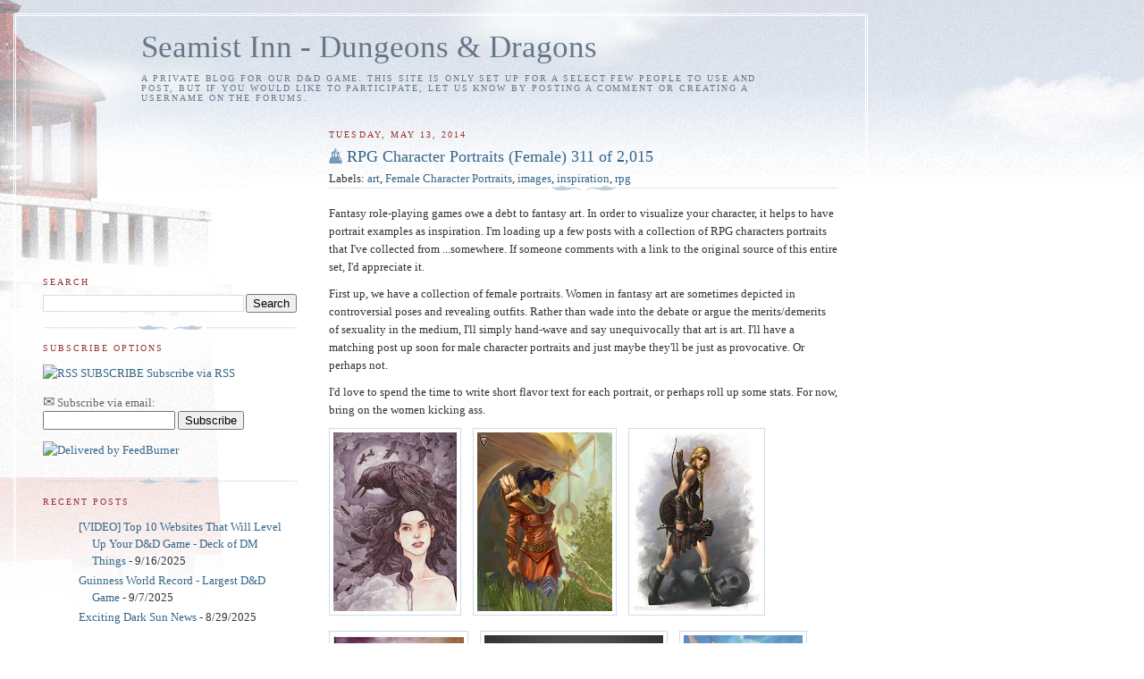

--- FILE ---
content_type: text/html; charset=UTF-8
request_url: https://seamist.arconati.us/2014/05/rpg-character-portraits-female.html
body_size: 49400
content:
<!DOCTYPE html>
<html xmlns='http://www.w3.org/1999/xhtml' xmlns:b='http://www.google.com/2005/gml/b' xmlns:data='http://www.google.com/2005/gml/data' xmlns:expr='http://www.google.com/2005/gml/expr'>
<head>
<link href='https://www.blogger.com/static/v1/widgets/55013136-widget_css_bundle.css' rel='stylesheet' type='text/css'/>
<meta content='text/html; charset=UTF-8' http-equiv='Content-Type'/>
<meta content='blogger' name='generator'/>
<link href='https://seamist.arconati.us/favicon.ico' rel='icon' type='image/x-icon'/>
<link href='https://seamist.arconati.us/2014/05/rpg-character-portraits-female.html' rel='canonical'/>
<link rel="alternate" type="application/atom+xml" title="Seamist Inn - Dungeons &amp; Dragons - Atom" href="https://seamist.arconati.us/feeds/posts/default" />
<link rel="alternate" type="application/rss+xml" title="Seamist Inn - Dungeons &amp; Dragons - RSS" href="https://seamist.arconati.us/feeds/posts/default?alt=rss" />
<link rel="service.post" type="application/atom+xml" title="Seamist Inn - Dungeons &amp; Dragons - Atom" href="https://www.blogger.com/feeds/5731047/posts/default" />

<link rel="alternate" type="application/atom+xml" title="Seamist Inn - Dungeons &amp; Dragons - Atom" href="https://seamist.arconati.us/feeds/5873012673228202155/comments/default" />
<!--Can't find substitution for tag [blog.ieCssRetrofitLinks]-->
<link href='https://blogger.googleusercontent.com/img/b/R29vZ2xl/AVvXsEgNwZUFtIUmvUkTd5AHGSbhpvYvZeqPg8c1M8sOlyFHCUiRNJCPkzp5kXyw0k0xiKw95Rm8_V7NMr9p_OENwa_NYs2huVyTGmHnnUyBHZ2PYoYou7QbREm8WdxPUGD-_K9wx70V/s200/74816bdc418fe6cb33e71a2e482d4e08.jpg' rel='image_src'/>
<meta content='https://seamist.arconati.us/2014/05/rpg-character-portraits-female.html' property='og:url'/>
<meta content='RPG Character Portraits (Female) 311 of 2,015' property='og:title'/>
<meta content='Fantasy role-playing games owe a debt to fantasy art. In order to visualize your character, it helps to have portrait examples as inspiratio...' property='og:description'/>
<meta content='https://blogger.googleusercontent.com/img/b/R29vZ2xl/AVvXsEgNwZUFtIUmvUkTd5AHGSbhpvYvZeqPg8c1M8sOlyFHCUiRNJCPkzp5kXyw0k0xiKw95Rm8_V7NMr9p_OENwa_NYs2huVyTGmHnnUyBHZ2PYoYou7QbREm8WdxPUGD-_K9wx70V/w1200-h630-p-k-no-nu/74816bdc418fe6cb33e71a2e482d4e08.jpg' property='og:image'/>
<title>Seamist Inn - Dungeons &amp; Dragons: RPG Character Portraits (Female) 311 of 2,015</title>
<meta content='Zl2jcH7wcqBi9wmFPVgdtAemkn3SXChJm30fTrXk1rc=' name='verify-v1'/>
<style id='page-skin-1' type='text/css'><!--
/*
-----------------------------------------------
Blogger Template Style
Name:     Harbor
Designer: Douglas Bowman
URL:      www.stopdesign.com
Date:     24 Feb 2004
Updated by: Blogger Team
----------------------------------------------- */
/*
Variable definitions
====================
<Variable name="textcolor" description="Text Color" type="color"
default="#333">
<Variable name="titlecolor" description="Blog Title Color"
type="color" default="#678">
<Variable name="posttitlecolor" description="Post Title Color" type="color"
default="#368">
<Variable name="sidebarheader" description="Sidebar Title Color"
type="color" default="#933">
<Variable name="dateHeaderColor" description="Date Header Color"
type="color" default="#933">
<Variable name="bodyfont" description="Text Font" type="font"
default="normal normal 100% Georgia,Serif">
<Variable name="pagetitlefont" description="Blog Title Font" type="font"
default="normal normal 270% Georgia, Serif">
<Variable name="blogDescriptionFont" description="Blog Description Font" type="font"
default="normal normal 75% Georgia, Serif">
<Variable name="headerfont" description="Sidebar Title Font" type="font"
default="normal normal 78% Georgia, Serif">
<Variable name="dateHeaderFont" description="Date Header Font" type="font"
default="normal normal 78% Georgia, Serif">
*/
body {
background:#fff url("https://www.blogblog.com/harbor/rocks.jpg") no-repeat right bottom;
background-attachment:fixed;
margin:0;
padding:0;
font:x-small Georgia, Serif;
color:#333333;
font-size/* */:/**/small;
font-size: /**/small;
}
/* Commented Backslash Hack hides rule from IE5-Mac \*/
body {background-attachment:scroll;}
/* End IE5-Mac hack */
a:link {
color:#336688;
text-decoration:none;
}
a:visited {
color:#764;
text-decoration:none;
}
a:hover {
color:#993333;
text-decoration:underline;
}
a img {
border-width:0;
}
/* Page Structure
----------------------------------------------- */
#wrap {
background:url("https://www.blogblog.com/harbor/sky.jpg") repeat-x;
min-width:740px;
margin:0;
padding:0;
text-align:left;
font: normal normal 100% Georgia,Serif;
}
#wrap2 {
background:url("https://www.blogblog.com/harbor/lighthouse.jpg") no-repeat left  0px;
}
#wrap3 {
background:url("https://www.blogblog.com/harbor/cloud.jpg") no-repeat 100% 75px;
}
#wrap4 {
background:url("https://www.blogblog.com/harbor/center_cloud.jpg") no-repeat 50% 0px;
padding:15px;
width:100%;
width/* */:/**/auto;
width: /**/auto;
}
#outer-wrapper {
max-width:890px;
padding: 0 30px 50px;
width:100%;
width/* */:/**/auto;
width: /**/auto;
}
html>body #outer-wrapper {
border:3px double #fff;
}
#main-wrapper {
width:64%;
float:right;
word-wrap: break-word; /* fix for long text breaking sidebar float in IE */
overflow: hidden;     /* fix for long non-text content breaking IE sidebar float */
}
#main {
margin:0;
padding:0;
}
#sidebar-wrapper {
width:32%;
float:left;
word-wrap: break-word; /* fix for long text breaking sidebar float in IE */
overflow: hidden;     /* fix for long non-text content breaking IE sidebar float */
}
#sidebar {
margin:0;
padding-top: 170px;
}
/** Page structure tweaks for layout editor wireframe */
body#layout #outer-wrapper,
body#layout #sidebar,
body#layout #wrap4,
body#layout #header {
margin-top: 0;
margin-bottom: 0;
padding: 0;
}
body#layout #sidebar-wrapper {
width: 180px;
margin-left: 0;
}
body#layout #wrap4, body#layout #outer-wrapper {
width: 650px;
}
/* Header
----------------------------------------------- */
#header {
padding:15px 0 10px 110px;
position: relative;
}
.Header h1 {
margin:0 0 .25em;
color:#667788;
font: normal normal 270% Georgia, Serif;
}
.Header h1 a {
color:#667788;
text-decoration:none;
}
.Header .description {
margin:0;
max-width:700px;
line-height:1.8em;
text-transform:uppercase;
letter-spacing:.2em;
color:#667788;
font: normal normal 75% Georgia, Serif;
}
/* Headings
----------------------------------------------- */
h2 {
margin:1.5em 0 .75em;
line-height: 1.4em;
font: normal normal 78% Georgia, Serif;
text-transform:uppercase;
letter-spacing:.2em;
color:#993333;
}
/* Posts
----------------------------------------------- */
h2.date-header {
margin:2em 0 .5em;
color: #993333;
font: normal normal 78% Georgia, Serif;
}
.post {
margin:.5em 0 1.5em;
}
.post h3 {
margin:.25em 0 0;
padding:0 0 4px;
font-size:140%;
font-weight:normal;
line-height:1.4em;
}
.post h3 a, .post h3 strong {
background:url("https://www.blogblog.com/harbor/icon_lighthouse.gif") no-repeat 0 .15em;
display:block;
padding-left:20px;
text-decoration:none;
color:#336688;
font-weight:normal;
}
.post h3 strong {
background-image:url("https://www.blogblog.com/harbor/icon_lighthouse2.gif");
color:#000;
}
.post h3 a:hover {
color:#993333;
}
.post-body {
background:url("https://www.blogblog.com/harbor/divider.gif") no-repeat center top;
padding-top:12px;
}
.post p {
margin:0 0 .75em;
line-height:1.6em;
}
.post-footer {
color:#999;
text-transform:uppercase;
letter-spacing:.1em;
font-size: 78%;
line-height: 1.4em;
}
.comment-link {
margin-left:.4em;
}
.post-footer .post-timestamp,
.post-footer .post-author {
color:#666;
}
.comment-link strong {
font-size:130%;
}
.comment-link {
margin-left:.4em;
}
.post img {
padding:4px;
border:1px solid #cde;
}
/* Comments
----------------------------------------------- */
#comments {
background:url("https://www.blogblog.com/harbor/divider.gif") no-repeat center top;
padding:15px 0 0;
}
#comments h4 {
margin:1em 0;
font-weight: bold;
line-height: 1.6em;
text-transform:uppercase;
letter-spacing:.2em;
color: #993333;
font: bold 78% Georgia Serif;
}
#comments h4 strong {
font-size:130%;
}
#comments-block {
margin:1em 0 1.5em;
line-height:1.4em;
}
#comments-block dt {
margin:.5em 0;
}
#comments-block dd {
margin:.25em 20px 0;
}
#comments-block dd.comment-timestamp {
margin:-.25em 20px 1.5em;
line-height: 1.4em;
text-transform:uppercase;
letter-spacing:.1em;
}
#comments-block dd p {
margin:0 0 .75em;
}
.deleted-comment {
font-style:italic;
color:gray;
}
.feed-links {
clear: both;
line-height: 2.5em;
}
#blog-pager-newer-link {
float: left;
}
#blog-pager-older-link {
float: right;
}
#blog-pager {
text-align: center;
}
.comment-footer {
font: 78%/1.4em Georgia , Serif;
}
/* Sidebar Content
----------------------------------------------- */
.sidebar .widget, .main .widget {
background:url("https://www.blogblog.com/harbor/divider.gif") no-repeat center bottom;
margin:0 0 15px;
padding:0 0 15px;
}
.main .Blog {
background-image: none;
}
.sidebar ul {
list-style:none;
margin-left: 0;
}
.sidebar li {
margin:0;
padding:0 0 .25em 15px;
text-indent:-15px;
line-height:1.5em;
}
.sidebar p {
color:#666;
line-height:1.5em;
}
/* Profile
----------------------------------------------- */
.profile-datablock {
margin:.5em 0 .5em;
}
.profile-data {
margin:0;
font: normal normal 78% Georgia, Serif;
font-weight: bold;
line-height: 1.6em;
text-transform:uppercase;
letter-spacing:.1em;
}
.profile-img {
float: left;
margin: 0 5px 5px 0;
padding: 4px;
border: 1px solid #cde;
}
.profile-textblock {
margin:.5em 0 .5em;
}
.profile-link {
font:78%/1.4em Georgia,Serif;
text-transform:uppercase;
letter-spacing:.1em;
}
/* Footer
----------------------------------------------- */
#footer-wrapper {
clear:both;
padding:15px 30px 0 50px;
text-align: center;
}
#footer .widget {
background:url("https://www.blogblog.com/harbor/divider.gif") no-repeat center top;
margin:0;
padding-top:15px;
line-height: 1.6em;
text-transform:uppercase;
letter-spacing:.1em;
}
/* Blogger Navigation Bar
-----------------------------------------------*/
#navbar-iframe {opacity:0.0;filter:alpha(Opacity=0)}
#navbar-iframe:hover {opacity:1.0;filter:alpha(Opacity=100, FinishedOpacity=100)}
#navbar { display: none; }
.aside {
padding: 5px;
border: 2px solid #E0AD1A;
background: #F8C45B;
}

--></style>
<link href='https://www.blogger.com/dyn-css/authorization.css?targetBlogID=5731047&amp;zx=6ee0b108-fb28-47c1-808b-a6c27244c25d' media='none' onload='if(media!=&#39;all&#39;)media=&#39;all&#39;' rel='stylesheet'/><noscript><link href='https://www.blogger.com/dyn-css/authorization.css?targetBlogID=5731047&amp;zx=6ee0b108-fb28-47c1-808b-a6c27244c25d' rel='stylesheet'/></noscript>
<meta name='google-adsense-platform-account' content='ca-host-pub-1556223355139109'/>
<meta name='google-adsense-platform-domain' content='blogspot.com'/>

<!-- data-ad-client=ca-pub-2621948324476381 -->

</head>
<body>
<div class='navbar section' id='navbar'><div class='widget Navbar' data-version='1' id='Navbar1'><script type="text/javascript">
    function setAttributeOnload(object, attribute, val) {
      if(window.addEventListener) {
        window.addEventListener('load',
          function(){ object[attribute] = val; }, false);
      } else {
        window.attachEvent('onload', function(){ object[attribute] = val; });
      }
    }
  </script>
<div id="navbar-iframe-container"></div>
<script type="text/javascript" src="https://apis.google.com/js/platform.js"></script>
<script type="text/javascript">
      gapi.load("gapi.iframes:gapi.iframes.style.bubble", function() {
        if (gapi.iframes && gapi.iframes.getContext) {
          gapi.iframes.getContext().openChild({
              url: 'https://www.blogger.com/navbar/5731047?po\x3d5873012673228202155\x26origin\x3dhttps://seamist.arconati.us',
              where: document.getElementById("navbar-iframe-container"),
              id: "navbar-iframe"
          });
        }
      });
    </script><script type="text/javascript">
(function() {
var script = document.createElement('script');
script.type = 'text/javascript';
script.src = '//pagead2.googlesyndication.com/pagead/js/google_top_exp.js';
var head = document.getElementsByTagName('head')[0];
if (head) {
head.appendChild(script);
}})();
</script>
</div></div>
<div id='wrap'><div id='wrap2'><div id='wrap3'><div id='wrap4'>
<div id='outer-wrapper'>
<div class='header section' id='header'><div class='widget Header' data-version='1' id='Header1'>
<div id='header-inner'>
<div class='titlewrapper'>
<h1 class='title'>
<a href='https://seamist.arconati.us/'>
Seamist Inn - Dungeons &amp; Dragons
</a>
</h1>
</div>
<div class='descriptionwrapper'>
<p class='description'><span>A private blog for our D&amp;D game.  This site is only set up for a select few people to use and post, but if you would like to participate, let us know by posting a comment or creating a username on the forums.</span></p>
</div>
</div>
</div></div>
<div id='main-wrapper'>
<div class='main section' id='main'><div class='widget Blog' data-version='1' id='Blog1'>
<div class='blog-posts hfeed'>

          <div class="date-outer">
        
<h2 class='date-header'><span>Tuesday, May 13, 2014</span></h2>

          <div class="date-posts">
        
<div class='post-outer'>
<div class='post hentry'>
<a name='5873012673228202155'></a>
<h3 class='post-title entry-title'>
<a href='https://seamist.arconati.us/2014/05/rpg-character-portraits-female.html'>RPG Character Portraits (Female) 311 of 2,015</a>
</h3>
<div class='post-header-line-1'><span class='post-labels'>
Labels:
<a href='https://seamist.arconati.us/search/label/art' rel='tag'>art</a>,
<a href='https://seamist.arconati.us/search/label/Female%20Character%20Portraits' rel='tag'>Female Character Portraits</a>,
<a href='https://seamist.arconati.us/search/label/images' rel='tag'>images</a>,
<a href='https://seamist.arconati.us/search/label/inspiration' rel='tag'>inspiration</a>,
<a href='https://seamist.arconati.us/search/label/rpg' rel='tag'>rpg</a>
</span>
</div>
<div class='post-body entry-content'>
<p><p>Fantasy role-playing games owe a debt to fantasy art. In order to visualize your character, it helps to have portrait examples as inspiration. I'm loading up a few posts with a collection of RPG characters portraits that I've collected from ...somewhere. If someone comments with a link to the original source of this entire set, I'd appreciate it.</p>
<p>First up, we have a collection of female portraits. Women in fantasy art are sometimes depicted in controversial poses and revealing outfits. Rather than wade into the debate or argue the merits/demerits of sexuality in the medium, I'll simply hand-wave and say unequivocally that art is art. I'll have a matching post up soon for male character portraits and just maybe they'll be just as provocative. Or perhaps not. </p>
<p>I'd love to spend the time to write short flavor text for each portrait, or perhaps roll up some stats. For now, bring on the women kicking ass.</p>

<div class="separator" style="clear: both; text-align: center;">
<a href="https://blogger.googleusercontent.com/img/b/R29vZ2xl/AVvXsEgNwZUFtIUmvUkTd5AHGSbhpvYvZeqPg8c1M8sOlyFHCUiRNJCPkzp5kXyw0k0xiKw95Rm8_V7NMr9p_OENwa_NYs2huVyTGmHnnUyBHZ2PYoYou7QbREm8WdxPUGD-_K9wx70V/s1600/74816bdc418fe6cb33e71a2e482d4e08.jpg" imageanchor="1" style="float: left; margin-bottom: 1em; margin-right: 1em;" title="View Larger"><img alt="Female RPG Character Portraits" src="https://blogger.googleusercontent.com/img/b/R29vZ2xl/AVvXsEgNwZUFtIUmvUkTd5AHGSbhpvYvZeqPg8c1M8sOlyFHCUiRNJCPkzp5kXyw0k0xiKw95Rm8_V7NMr9p_OENwa_NYs2huVyTGmHnnUyBHZ2PYoYou7QbREm8WdxPUGD-_K9wx70V/s200/74816bdc418fe6cb33e71a2e482d4e08.jpg" /></a>
<a href="https://blogger.googleusercontent.com/img/b/R29vZ2xl/AVvXsEh_pdbgvqZaHcnE65fzYk-ManduHX7IX3lHcP-izhQfUFeaB30imtVDH4BDNajo3JxW2Smice6B6XmlqnoVMBPpKpT0-8R-iEhjO4t7QEDV-6xMbcF_7fGEO2N49ALRaP9fhhYJ/s1600/1294255300232.jpg" imageanchor="1" style="float: left; margin-bottom: 1em; margin-right: 1em;" title="View Larger"><img alt="Female RPG Character Portraits" src="https://blogger.googleusercontent.com/img/b/R29vZ2xl/AVvXsEh_pdbgvqZaHcnE65fzYk-ManduHX7IX3lHcP-izhQfUFeaB30imtVDH4BDNajo3JxW2Smice6B6XmlqnoVMBPpKpT0-8R-iEhjO4t7QEDV-6xMbcF_7fGEO2N49ALRaP9fhhYJ/s200/1294255300232.jpg" /></a>
<a href="https://blogger.googleusercontent.com/img/b/R29vZ2xl/AVvXsEhy9tKEKVy0uzn__DeUpZHfbINo5hkfp6z8PYb35k134lJAnBT59EJaQohkERWbuj2i9xvg0XXI1iILDffOd8_NnYK7Jzpw3N7kcN26x_x1-CtG-d6tYqkYg1RkmxRdprgR0o0Z/s1600/1290941085017.jpg" imageanchor="1" style="float: left; margin-bottom: 1em; margin-right: 1em;" title="View Larger"><img alt="Female RPG Character Portraits" src="https://blogger.googleusercontent.com/img/b/R29vZ2xl/AVvXsEhy9tKEKVy0uzn__DeUpZHfbINo5hkfp6z8PYb35k134lJAnBT59EJaQohkERWbuj2i9xvg0XXI1iILDffOd8_NnYK7Jzpw3N7kcN26x_x1-CtG-d6tYqkYg1RkmxRdprgR0o0Z/s200/1290941085017.jpg" /></a>
<a href="https://blogger.googleusercontent.com/img/b/R29vZ2xl/AVvXsEjugvOrI3c5du5zC4JDRzAWtpCWW3rWl6KnzcjUL4sMYiysKey2uhckIQhdbz6pGmDfYZA0RFh-cKR6_gb64FE_abhUp4onc82NU8c6SseD_3CYP8HDeWy9xfub5XzqfETu7Qrd/s1600/1293513278470.jpg" imageanchor="1" style="float: left; margin-bottom: 1em; margin-right: 1em;" title="View Larger"><img alt="Female RPG Character Portraits" src="https://blogger.googleusercontent.com/img/b/R29vZ2xl/AVvXsEjugvOrI3c5du5zC4JDRzAWtpCWW3rWl6KnzcjUL4sMYiysKey2uhckIQhdbz6pGmDfYZA0RFh-cKR6_gb64FE_abhUp4onc82NU8c6SseD_3CYP8HDeWy9xfub5XzqfETu7Qrd/s200/1293513278470.jpg" /></a>
<a href="https://blogger.googleusercontent.com/img/b/R29vZ2xl/AVvXsEgOPd5bLW_THTAnqM7ms3tpq-yyCglHIqknAs056xYT0gXen_hagGFVxoGbxRRaG1tjq9QShJTtfjKSkqCKPz879DvuAhiJ7CvkA9Yrx5HlIQ64IRD8nry5yuNz56yAfsUl-HDg/s1600/1294253593055.jpg" imageanchor="1" style="float: left; margin-bottom: 1em; margin-right: 1em;" title="View Larger"><img alt="Female RPG Character Portraits" src="https://blogger.googleusercontent.com/img/b/R29vZ2xl/AVvXsEgOPd5bLW_THTAnqM7ms3tpq-yyCglHIqknAs056xYT0gXen_hagGFVxoGbxRRaG1tjq9QShJTtfjKSkqCKPz879DvuAhiJ7CvkA9Yrx5HlIQ64IRD8nry5yuNz56yAfsUl-HDg/s200/1294253593055.jpg" /></a>
<a href="https://blogger.googleusercontent.com/img/b/R29vZ2xl/AVvXsEjRaLxE4-O9CWWHyWZZO_walaQ4G-JtDcoFII_PkDQMxpqWC-WoHXAu8lTakdApvucp05ltJrAKqp-w9olowlzPFb17ZjtE4mj1nqlBfE_91DZT_9Tab_EHu_c4QsCwqN2z1rGd/s1600/1294254068559.jpg" imageanchor="1" style="float: left; margin-bottom: 1em; margin-right: 1em;" title="View Larger"><img alt="Female RPG Character Portraits" src="https://blogger.googleusercontent.com/img/b/R29vZ2xl/AVvXsEjRaLxE4-O9CWWHyWZZO_walaQ4G-JtDcoFII_PkDQMxpqWC-WoHXAu8lTakdApvucp05ltJrAKqp-w9olowlzPFb17ZjtE4mj1nqlBfE_91DZT_9Tab_EHu_c4QsCwqN2z1rGd/s200/1294254068559.jpg" /></a>
<a href="https://blogger.googleusercontent.com/img/b/R29vZ2xl/AVvXsEiv0xbjfkkY63bQZXXq5vWpi_5edGIbDR6Nhb_KQYNbcCf60wI6lkzwlzo98T4OTtKdIzZntQHEvyk81G4fcaegoXxdT2yYteOhO6x4I3JSoY9kksd9Ufyzl43T0JVm7TnFlBr-/s1600/1294265463028.jpg" imageanchor="1" style="float: left; margin-bottom: 1em; margin-right: 1em;" title="View Larger"><img alt="Female RPG Character Portraits" src="https://blogger.googleusercontent.com/img/b/R29vZ2xl/AVvXsEiv0xbjfkkY63bQZXXq5vWpi_5edGIbDR6Nhb_KQYNbcCf60wI6lkzwlzo98T4OTtKdIzZntQHEvyk81G4fcaegoXxdT2yYteOhO6x4I3JSoY9kksd9Ufyzl43T0JVm7TnFlBr-/s200/1294265463028.jpg" /></a>
<a href="https://blogger.googleusercontent.com/img/b/R29vZ2xl/AVvXsEiHruPaymyfNDqs5bwuXt95nJXTmJtda0JEKzwE2B0xebVTahKXwXz_qpnrIPKKIQFmampJiqIG829apTu6l3xF7WpaNVTsyay1Y163oUxECJej5YKX4lYPO_EsWVcc0zk20MF3/s1600/1294268276543.jpg" imageanchor="1" style="float: left; margin-bottom: 1em; margin-right: 1em;" title="View Larger"><img alt="Female RPG Character Portraits" src="https://blogger.googleusercontent.com/img/b/R29vZ2xl/AVvXsEiHruPaymyfNDqs5bwuXt95nJXTmJtda0JEKzwE2B0xebVTahKXwXz_qpnrIPKKIQFmampJiqIG829apTu6l3xF7WpaNVTsyay1Y163oUxECJej5YKX4lYPO_EsWVcc0zk20MF3/s200/1294268276543.jpg" /></a>
</div>
<a name="more"></a>
<div class="separator" style="clear: both; text-align: center;">
<a href="https://blogger.googleusercontent.com/img/b/R29vZ2xl/AVvXsEifoQRk-DmFNt7NB9ERNTkK60hilQYmZ8xHGn8NwJQXe7OzztXEg6ZtgFFMnJWwRVy2opkh5Mz04A4k9vuWtyGqphp3kE2GKtyqGVR0sHLVy0GTM-bKVzmGeCR49j2rK7jpGJGR/s1600/1294860436145.jpg" imageanchor="1" style="float: left; margin-bottom: 1em; margin-right: 1em;" title="View Larger"><img alt="Female RPG Character Portraits" src="https://blogger.googleusercontent.com/img/b/R29vZ2xl/AVvXsEifoQRk-DmFNt7NB9ERNTkK60hilQYmZ8xHGn8NwJQXe7OzztXEg6ZtgFFMnJWwRVy2opkh5Mz04A4k9vuWtyGqphp3kE2GKtyqGVR0sHLVy0GTM-bKVzmGeCR49j2rK7jpGJGR/s200/1294860436145.jpg" /></a>
<a href="https://blogger.googleusercontent.com/img/b/R29vZ2xl/AVvXsEgxKrDjTuVvu9OehDbg_ku0Hj87ALQ-IKWpXFhxWBEQVcuvbtTK-o6eiYei5wQyVFhzutRXoO1znMAxxO630wpXWG53BCBVl5ZrUQo6lPeIJpitZDI3vQQAomc11rjOQouFFV20/s1600/1297792227200.jpg" imageanchor="1" style="float: left; margin-bottom: 1em; margin-right: 1em;" title="View Larger"><img alt="Female RPG Character Portraits" src="https://blogger.googleusercontent.com/img/b/R29vZ2xl/AVvXsEgxKrDjTuVvu9OehDbg_ku0Hj87ALQ-IKWpXFhxWBEQVcuvbtTK-o6eiYei5wQyVFhzutRXoO1znMAxxO630wpXWG53BCBVl5ZrUQo6lPeIJpitZDI3vQQAomc11rjOQouFFV20/s200/1297792227200.jpg" /></a>
<a href="https://blogger.googleusercontent.com/img/b/R29vZ2xl/AVvXsEi_O8UAb6p90kPgrfDbAy4TieVwG9XeDbnUEOsB9QXlxj01aPG8AW2KuNEAq37Am2IehxJge7LLzAsO4JWNP2xG8cxtmfH46m3oAPgQXN1kx1lqnfiV_wxw5XbFciuX1deHb4Io/s1600/1297959240077.jpg" imageanchor="1" style="float: left; margin-bottom: 1em; margin-right: 1em;" title="View Larger"><img alt="Female RPG Character Portraits" src="https://blogger.googleusercontent.com/img/b/R29vZ2xl/AVvXsEi_O8UAb6p90kPgrfDbAy4TieVwG9XeDbnUEOsB9QXlxj01aPG8AW2KuNEAq37Am2IehxJge7LLzAsO4JWNP2xG8cxtmfH46m3oAPgQXN1kx1lqnfiV_wxw5XbFciuX1deHb4Io/s200/1297959240077.jpg" /></a>
<a href="https://blogger.googleusercontent.com/img/b/R29vZ2xl/AVvXsEgv4np9MnbRMTO_IgipHaaaw6tAU9m-6eeD7bTJFDgcK2fa0F-t20whZOugIEWYMMGIOKVknsa5ocvlKIAGQkS4Sy05gwjmgduCdcT8F5xzfEzOTv4WPKSQ0QlEv2OJ_vX_BRGO/s1600/1298233057440.jpg" imageanchor="1" style="float: left; margin-bottom: 1em; margin-right: 1em;" title="View Larger"><img alt="Female RPG Character Portraits" src="https://blogger.googleusercontent.com/img/b/R29vZ2xl/AVvXsEgv4np9MnbRMTO_IgipHaaaw6tAU9m-6eeD7bTJFDgcK2fa0F-t20whZOugIEWYMMGIOKVknsa5ocvlKIAGQkS4Sy05gwjmgduCdcT8F5xzfEzOTv4WPKSQ0QlEv2OJ_vX_BRGO/s200/1298233057440.jpg" /></a>
<a href="https://blogger.googleusercontent.com/img/b/R29vZ2xl/AVvXsEhfA1P-Kp733uCvFOznK4-McOBBzWorLmV-GGNGOXi8I7ZG34oujXTgWmWJWFlS9ykC-S9sy9KapOZmXKuxFZi4xjTJAkEm_7irN8r3ZRrDHVAXSH74MKJBBd_UJniSJfq6yeeT/s1600/1298234171041.jpg" imageanchor="1" style="float: left; margin-bottom: 1em; margin-right: 1em;" title="View Larger"><img alt="Female RPG Character Portraits" src="https://blogger.googleusercontent.com/img/b/R29vZ2xl/AVvXsEhfA1P-Kp733uCvFOznK4-McOBBzWorLmV-GGNGOXi8I7ZG34oujXTgWmWJWFlS9ykC-S9sy9KapOZmXKuxFZi4xjTJAkEm_7irN8r3ZRrDHVAXSH74MKJBBd_UJniSJfq6yeeT/s200/1298234171041.jpg" /></a>
<a href="https://blogger.googleusercontent.com/img/b/R29vZ2xl/AVvXsEjSHpuEmMJjVpEcW8DOYuLt7fvYCdjJPP7JRf7YfpPOaOrZWptFjDhB2X2Voj7O2DWwNAcMH4ShsEb2n72U3-HLNwuGHQH7Fu15JqtNBezAStVe1Y3VOh4vtXWucT5qrSqfiVTn/s1600/1298556637761.jpg" imageanchor="1" style="float: left; margin-bottom: 1em; margin-right: 1em;" title="View Larger"><img alt="Female RPG Character Portraits" src="https://blogger.googleusercontent.com/img/b/R29vZ2xl/AVvXsEjSHpuEmMJjVpEcW8DOYuLt7fvYCdjJPP7JRf7YfpPOaOrZWptFjDhB2X2Voj7O2DWwNAcMH4ShsEb2n72U3-HLNwuGHQH7Fu15JqtNBezAStVe1Y3VOh4vtXWucT5qrSqfiVTn/s200/1298556637761.jpg" /></a>
<a href="https://blogger.googleusercontent.com/img/b/R29vZ2xl/AVvXsEj7vA3lsvE7iZkqR49RqR6Cn3VrFnUYbbqfQCYRGxzYGr_Qw3Jfsn9uQdyH7P5x_HGJ3k1lFSRCGqLp-pDykBcIOoJXr2bs3RQWD-wpN9yAnrsl3CKsnf0Di-ceM3dppbgrW-Z8/s1600/1299075116926.jpg" imageanchor="1" style="float: left; margin-bottom: 1em; margin-right: 1em;" title="View Larger"><img alt="Female RPG Character Portraits" src="https://blogger.googleusercontent.com/img/b/R29vZ2xl/AVvXsEj7vA3lsvE7iZkqR49RqR6Cn3VrFnUYbbqfQCYRGxzYGr_Qw3Jfsn9uQdyH7P5x_HGJ3k1lFSRCGqLp-pDykBcIOoJXr2bs3RQWD-wpN9yAnrsl3CKsnf0Di-ceM3dppbgrW-Z8/s200/1299075116926.jpg" /></a>
<a href="https://blogger.googleusercontent.com/img/b/R29vZ2xl/AVvXsEgtOqCWXUpHptop1T2j6i2VuuCKJ6XN9bGYXO8cCeDASotA8w_jh7Ppeap4OVshD7VwuBv5KbNj3sfDXs6864lFqaMdmD0j5ZSah5gnPTH10qlVeMYQip3KdIEsxCC9NLTOMwQX/s1600/1299164903950.jpg" imageanchor="1" style="float: left; margin-bottom: 1em; margin-right: 1em;" title="View Larger"><img alt="Female RPG Character Portraits" src="https://blogger.googleusercontent.com/img/b/R29vZ2xl/AVvXsEgtOqCWXUpHptop1T2j6i2VuuCKJ6XN9bGYXO8cCeDASotA8w_jh7Ppeap4OVshD7VwuBv5KbNj3sfDXs6864lFqaMdmD0j5ZSah5gnPTH10qlVeMYQip3KdIEsxCC9NLTOMwQX/s200/1299164903950.jpg" /></a>
<a href="https://blogger.googleusercontent.com/img/b/R29vZ2xl/AVvXsEgl4Vn47JMo2OEBEevk268jked7XibSBbk0kFFIt_bl8EzreDrWgKClUdzZxt-vju-GlesJSWK5Nuqi0Ykq-ttz8pB-VigQpget-UGDuDp_TQEo5iLh1ZbxTbkfbpoYe_kmPIf5/s1600/1299165134958.jpg" imageanchor="1" style="float: left; margin-bottom: 1em; margin-right: 1em;" title="View Larger"><img alt="Female RPG Character Portraits" src="https://blogger.googleusercontent.com/img/b/R29vZ2xl/AVvXsEgl4Vn47JMo2OEBEevk268jked7XibSBbk0kFFIt_bl8EzreDrWgKClUdzZxt-vju-GlesJSWK5Nuqi0Ykq-ttz8pB-VigQpget-UGDuDp_TQEo5iLh1ZbxTbkfbpoYe_kmPIf5/s200/1299165134958.jpg" /></a>
<a href="https://blogger.googleusercontent.com/img/b/R29vZ2xl/AVvXsEhlAxohxRH-LTtxCdu_S4TYKvxSVH5vlDNcTLNO7VMoTSrjfmR5k_k_RB4XMQxkmyfxKsXwwyi1zxlthWrA8l4RPi-9fO0LiBiJN2aFx2voaB7JRd13IXKn5UNzs3sDvDyF5daA/s1600/1299165049725.jpg" imageanchor="1" style="float: left; margin-bottom: 1em; margin-right: 1em;" title="View Larger"><img alt="Female RPG Character Portraits" src="https://blogger.googleusercontent.com/img/b/R29vZ2xl/AVvXsEhlAxohxRH-LTtxCdu_S4TYKvxSVH5vlDNcTLNO7VMoTSrjfmR5k_k_RB4XMQxkmyfxKsXwwyi1zxlthWrA8l4RPi-9fO0LiBiJN2aFx2voaB7JRd13IXKn5UNzs3sDvDyF5daA/s200/1299165049725.jpg" /></a>
<a href="https://blogger.googleusercontent.com/img/b/R29vZ2xl/AVvXsEhJpYwIAD7zKqWu-YIX3asgLZ1RPIhgvunnKsLE37-foSNhTEhmWhbOeYI9RO-_MuSqpS_iU33DFra6zfXmcqAaMcSY1wHCe84fWjUTO7wVpjg8XOsf7DzbhgPnorZJChItY4vH/s1600/1299165005607.jpg" imageanchor="1" style="float: left; margin-bottom: 1em; margin-right: 1em;" title="View Larger"><img alt="Female RPG Character Portraits" src="https://blogger.googleusercontent.com/img/b/R29vZ2xl/AVvXsEhJpYwIAD7zKqWu-YIX3asgLZ1RPIhgvunnKsLE37-foSNhTEhmWhbOeYI9RO-_MuSqpS_iU33DFra6zfXmcqAaMcSY1wHCe84fWjUTO7wVpjg8XOsf7DzbhgPnorZJChItY4vH/s200/1299165005607.jpg" /></a>
<a href="https://blogger.googleusercontent.com/img/b/R29vZ2xl/AVvXsEjJJaIVcNDJv_aMg4tLJFvWbaiHPSQEq42eVZVvNQhoJN18SQtXKAtSqIFx-ZoYdMBehYqY4N-RcYdRI75IybpCAdfcV0K7NTPyKaXJb3mjIH6VstoGQFCSu6PwAB4XsWnGA8N6/s1600/1299164953535.jpg" imageanchor="1" style="float: left; margin-bottom: 1em; margin-right: 1em;" title="View Larger"><img alt="Female RPG Character Portraits" src="https://blogger.googleusercontent.com/img/b/R29vZ2xl/AVvXsEjJJaIVcNDJv_aMg4tLJFvWbaiHPSQEq42eVZVvNQhoJN18SQtXKAtSqIFx-ZoYdMBehYqY4N-RcYdRI75IybpCAdfcV0K7NTPyKaXJb3mjIH6VstoGQFCSu6PwAB4XsWnGA8N6/s200/1299164953535.jpg" /></a>
<a href="https://blogger.googleusercontent.com/img/b/R29vZ2xl/AVvXsEg4Uv_kD-sW8DllUT2TU-7kjdS9hzYAIfFJpvRpzOUadNfdNbSlokACekdYj6wAy1mwcdDeXNzyNuCVwYU1V8aENegBLNniwleMeXVw-8CsYZM2hjgvPN83sjAXaov4doZerOZL/s1600/1299164909091.jpg" imageanchor="1" style="float: left; margin-bottom: 1em; margin-right: 1em;" title="View Larger"><img alt="Female RPG Character Portraits" src="https://blogger.googleusercontent.com/img/b/R29vZ2xl/AVvXsEg4Uv_kD-sW8DllUT2TU-7kjdS9hzYAIfFJpvRpzOUadNfdNbSlokACekdYj6wAy1mwcdDeXNzyNuCVwYU1V8aENegBLNniwleMeXVw-8CsYZM2hjgvPN83sjAXaov4doZerOZL/s200/1299164909091.jpg" /></a>
<a href="https://blogger.googleusercontent.com/img/b/R29vZ2xl/AVvXsEhshzzyIfy3FbbfIzf04AthjarwN4Ppb3rpXi3WO4zXkzNHdofUyxt96g24nEuNcMDDroHuUBTCp0-obXMduYnaE0lW3a0DiO5wn7_iZ9wh-ezsCCyqMrYeNDJy5-orliMcanxE/s1600/1299165136144.jpg" imageanchor="1" style="float: left; margin-bottom: 1em; margin-right: 1em;" title="View Larger"><img alt="Female RPG Character Portraits" src="https://blogger.googleusercontent.com/img/b/R29vZ2xl/AVvXsEhshzzyIfy3FbbfIzf04AthjarwN4Ppb3rpXi3WO4zXkzNHdofUyxt96g24nEuNcMDDroHuUBTCp0-obXMduYnaE0lW3a0DiO5wn7_iZ9wh-ezsCCyqMrYeNDJy5-orliMcanxE/s200/1299165136144.jpg" /></a>
<a href="https://blogger.googleusercontent.com/img/b/R29vZ2xl/AVvXsEi_iMVgB1E63dMCFB0QpRMVsIefj976-wgs68TVLOKNVzLMtm_DHMmJX9vAeBbnDTV1mlNiL3LzoXAsdtz8TEL118hyFoMBVikLmNAbJekfl0ImhJJEjoQtTFORKuDfrtWIN2pt/s1600/1299165167307.png" imageanchor="1" style="float: left; margin-bottom: 1em; margin-right: 1em;" title="View Larger"><img alt="Female RPG Character Portraits" src="https://blogger.googleusercontent.com/img/b/R29vZ2xl/AVvXsEi_iMVgB1E63dMCFB0QpRMVsIefj976-wgs68TVLOKNVzLMtm_DHMmJX9vAeBbnDTV1mlNiL3LzoXAsdtz8TEL118hyFoMBVikLmNAbJekfl0ImhJJEjoQtTFORKuDfrtWIN2pt/s200/1299165167307.png" /></a>
<a href="https://blogger.googleusercontent.com/img/b/R29vZ2xl/AVvXsEiwRNME0dWJnv1scr2eYFKC9zKGUPZ_8Bfohyphenhyphen3gxc6DUh1cI3FJQzNRipj3vn7n8ZngZeEZnB6449himY7z9dL_rMf9oAr-4E0M58xqpKBDUWm4ZSCY-AWsjY3wpEXRT8JsYd2q/s1600/1299165238770.jpg" imageanchor="1" style="float: left; margin-bottom: 1em; margin-right: 1em;" title="View Larger"><img alt="Female RPG Character Portraits" src="https://blogger.googleusercontent.com/img/b/R29vZ2xl/AVvXsEiwRNME0dWJnv1scr2eYFKC9zKGUPZ_8Bfohyphenhyphen3gxc6DUh1cI3FJQzNRipj3vn7n8ZngZeEZnB6449himY7z9dL_rMf9oAr-4E0M58xqpKBDUWm4ZSCY-AWsjY3wpEXRT8JsYd2q/s200/1299165238770.jpg" /></a>
<a href="https://blogger.googleusercontent.com/img/b/R29vZ2xl/AVvXsEh57KZ07bGGAhRMipk3c2FlHckituAabhueXpYJOuB21B2bT4CECZuq-LHzK9sVdaYpaK4D7TtBZSik3VmMbzM8OPFBE7NeIAZrLCEbuwNwki4u3eMJ-CGEld2Tf9ic8CJJHA_2/s1600/1299165256885.jpg" imageanchor="1" style="float: left; margin-bottom: 1em; margin-right: 1em;" title="View Larger"><img alt="Female RPG Character Portraits" src="https://blogger.googleusercontent.com/img/b/R29vZ2xl/AVvXsEh57KZ07bGGAhRMipk3c2FlHckituAabhueXpYJOuB21B2bT4CECZuq-LHzK9sVdaYpaK4D7TtBZSik3VmMbzM8OPFBE7NeIAZrLCEbuwNwki4u3eMJ-CGEld2Tf9ic8CJJHA_2/s200/1299165256885.jpg" /></a>
<a href="https://blogger.googleusercontent.com/img/b/R29vZ2xl/AVvXsEjMEOo0qQ54PBgPaZyFNdkR4ugnBEdgww8BsgVwazqe3zFI5SURPNuGtEwo_fye0i_pA1o0tob49FN-5S3Ox2oI-msE2F7ACLsnA3xHVOcTdjw0J8ENwSAnKB-8wPBzH4jLVmxE/s1600/1299165257725.jpg" imageanchor="1" style="float: left; margin-bottom: 1em; margin-right: 1em;" title="View Larger"><img alt="Female RPG Character Portraits" src="https://blogger.googleusercontent.com/img/b/R29vZ2xl/AVvXsEjMEOo0qQ54PBgPaZyFNdkR4ugnBEdgww8BsgVwazqe3zFI5SURPNuGtEwo_fye0i_pA1o0tob49FN-5S3Ox2oI-msE2F7ACLsnA3xHVOcTdjw0J8ENwSAnKB-8wPBzH4jLVmxE/s200/1299165257725.jpg" /></a>
<a href="https://blogger.googleusercontent.com/img/b/R29vZ2xl/AVvXsEjNR4-MI11J2kOHD32A0No4oZyuTDA1B9hwyk-ZhsgEdzlW8rRnSRts-mUA66VfMqpCgQYBjs3yzK9VycIDPMu6yz4XomZx5jgbaNSd-a7VA4BVmdJkNLvUOttdyXZxNTB3WmL6/s1600/1299165469585.jpg" imageanchor="1" style="float: left; margin-bottom: 1em; margin-right: 1em;" title="View Larger"><img alt="Female RPG Character Portraits" src="https://blogger.googleusercontent.com/img/b/R29vZ2xl/AVvXsEjNR4-MI11J2kOHD32A0No4oZyuTDA1B9hwyk-ZhsgEdzlW8rRnSRts-mUA66VfMqpCgQYBjs3yzK9VycIDPMu6yz4XomZx5jgbaNSd-a7VA4BVmdJkNLvUOttdyXZxNTB3WmL6/s200/1299165469585.jpg" /></a>
<a href="https://blogger.googleusercontent.com/img/b/R29vZ2xl/AVvXsEhPEjB0AZus_PCl21YFtFIZffWFaYSBIFRDxpw33c6EDsnp2LFbHnx_G9A6QvjnvZHdYyBZiNdwQ5v1-roNAF6_MUR2KnLtmUP94ficoqiWmNNtmVNxF58Kw_KaSG85BqqvrFX4/s1600/1299165459134.jpg" imageanchor="1" style="float: left; margin-bottom: 1em; margin-right: 1em;" title="View Larger"><img alt="Female RPG Character Portraits" src="https://blogger.googleusercontent.com/img/b/R29vZ2xl/AVvXsEhPEjB0AZus_PCl21YFtFIZffWFaYSBIFRDxpw33c6EDsnp2LFbHnx_G9A6QvjnvZHdYyBZiNdwQ5v1-roNAF6_MUR2KnLtmUP94ficoqiWmNNtmVNxF58Kw_KaSG85BqqvrFX4/s200/1299165459134.jpg" /></a>
<a href="https://blogger.googleusercontent.com/img/b/R29vZ2xl/AVvXsEjA6j7MN6avjUV7SoCRGd_gjLLbnFig8M_erxtOa2gKbo435R5PzTvFaVAcQ9sJ8MjOUDoWSqITKKJRL1OootSlzaWBXTCTR4VeZLb0hyphenhyphenPiYlaKA0OeYp0iMcXN2AfqSXj5Go09/s1600/1299165399178.jpg" imageanchor="1" style="float: left; margin-bottom: 1em; margin-right: 1em;" title="View Larger"><img alt="Female RPG Character Portraits" src="https://blogger.googleusercontent.com/img/b/R29vZ2xl/AVvXsEjA6j7MN6avjUV7SoCRGd_gjLLbnFig8M_erxtOa2gKbo435R5PzTvFaVAcQ9sJ8MjOUDoWSqITKKJRL1OootSlzaWBXTCTR4VeZLb0hyphenhyphenPiYlaKA0OeYp0iMcXN2AfqSXj5Go09/s200/1299165399178.jpg" /></a>
<a href="https://blogger.googleusercontent.com/img/b/R29vZ2xl/AVvXsEhodamivSkOK-qKiB9g5bpsKkR2SMvn-5v-wZbTpzgWltiRwQXDliLP3iTZyHIa2k7CAQsJfGj95cLgOjNh9Eu3h5PHOhIANXqhDyfsVwYOWCOpBNET5TUIjc3KkYLUyxJ5UZI1/s1600/1299165380582.jpg" imageanchor="1" style="float: left; margin-bottom: 1em; margin-right: 1em;" title="View Larger"><img alt="Female RPG Character Portraits" src="https://blogger.googleusercontent.com/img/b/R29vZ2xl/AVvXsEhodamivSkOK-qKiB9g5bpsKkR2SMvn-5v-wZbTpzgWltiRwQXDliLP3iTZyHIa2k7CAQsJfGj95cLgOjNh9Eu3h5PHOhIANXqhDyfsVwYOWCOpBNET5TUIjc3KkYLUyxJ5UZI1/s200/1299165380582.jpg" /></a>
<a href="https://blogger.googleusercontent.com/img/b/R29vZ2xl/AVvXsEj7xRSCW5Y_jfRag5lp6Vz1mupUh39w_CW_6V0NqnAM1xqJWaLD__ilhd472XN86J5NmZw8ZQ4BJAi8oxdTVi8ksEWU3oP_p1-F3DO7w8B20h9rAKz9iXS_p4rttCr6k11ZrtOF/s1600/1299165305312.jpg" imageanchor="1" style="float: left; margin-bottom: 1em; margin-right: 1em;" title="View Larger"><img alt="Female RPG Character Portraits" src="https://blogger.googleusercontent.com/img/b/R29vZ2xl/AVvXsEj7xRSCW5Y_jfRag5lp6Vz1mupUh39w_CW_6V0NqnAM1xqJWaLD__ilhd472XN86J5NmZw8ZQ4BJAi8oxdTVi8ksEWU3oP_p1-F3DO7w8B20h9rAKz9iXS_p4rttCr6k11ZrtOF/s200/1299165305312.jpg" /></a>
<a href="https://blogger.googleusercontent.com/img/b/R29vZ2xl/AVvXsEiO_oOkXQ4bAMSS9FXpn8Jn3XDabAIdtBoH43PaYRcA5Z8TITVmOFhn2NTpxPqnG5y36UD-4wmCRGgHuDc_F3seSfG58si7fDqMCugr1LvXX1l7xHnvhZ6am9GMtcbMmuH2c_WN/s1600/1299165632210.jpg" imageanchor="1" style="float: left; margin-bottom: 1em; margin-right: 1em;" title="View Larger"><img alt="Female RPG Character Portraits" src="https://blogger.googleusercontent.com/img/b/R29vZ2xl/AVvXsEiO_oOkXQ4bAMSS9FXpn8Jn3XDabAIdtBoH43PaYRcA5Z8TITVmOFhn2NTpxPqnG5y36UD-4wmCRGgHuDc_F3seSfG58si7fDqMCugr1LvXX1l7xHnvhZ6am9GMtcbMmuH2c_WN/s200/1299165632210.jpg" /></a>
<a href="https://blogger.googleusercontent.com/img/b/R29vZ2xl/AVvXsEhdiNHSF5vgRq9lsw4E6FFrs_SBjIjykPsO2shZonGgyca639_HnL8vPEJ8RhvtZIjRkD1kBtwc1tII6VA4X1K4qJkGmgv52-SX7VXKJnFCohcWzQsqoX1BRr13xUWit_XWJtaZ/s1600/1299165673153.jpg" imageanchor="1" style="float: left; margin-bottom: 1em; margin-right: 1em;" title="View Larger"><img alt="Female RPG Character Portraits" src="https://blogger.googleusercontent.com/img/b/R29vZ2xl/AVvXsEhdiNHSF5vgRq9lsw4E6FFrs_SBjIjykPsO2shZonGgyca639_HnL8vPEJ8RhvtZIjRkD1kBtwc1tII6VA4X1K4qJkGmgv52-SX7VXKJnFCohcWzQsqoX1BRr13xUWit_XWJtaZ/s200/1299165673153.jpg" /></a>
<a href="https://blogger.googleusercontent.com/img/b/R29vZ2xl/AVvXsEhBLw_vi58LNGbiOu56k4x7pinX9Do_UKMaCPVLY7jXd9RZx9v5IBVj1-mUcklY_kW0OzTj4q7gg14Up6besE_HvE-WqxpbuyRcwulm9FcbtMmsKI2o05VBP9COtHUJj7k82XqN/s1600/1299165714037.png" imageanchor="1" style="float: left; margin-bottom: 1em; margin-right: 1em;" title="View Larger"><img alt="Female RPG Character Portraits" src="https://blogger.googleusercontent.com/img/b/R29vZ2xl/AVvXsEhBLw_vi58LNGbiOu56k4x7pinX9Do_UKMaCPVLY7jXd9RZx9v5IBVj1-mUcklY_kW0OzTj4q7gg14Up6besE_HvE-WqxpbuyRcwulm9FcbtMmsKI2o05VBP9COtHUJj7k82XqN/s200/1299165714037.png" /></a>
<a href="https://blogger.googleusercontent.com/img/b/R29vZ2xl/AVvXsEgcmuKzLlSmJvQZ4MwL8rhOgsrcf2AbUY3o9Jr78DnKz71pXEXBVbk7hcCMmh9viMN13COjS7pdPiIUvmRmRm_ucy7nxPb_BW40fh2OCYhGyBpGt_XSaPVgDfeeIKM_D_tg7pQU/s1600/1299165734948.jpg" imageanchor="1" style="float: left; margin-bottom: 1em; margin-right: 1em;" title="View Larger"><img alt="Female RPG Character Portraits" src="https://blogger.googleusercontent.com/img/b/R29vZ2xl/AVvXsEgcmuKzLlSmJvQZ4MwL8rhOgsrcf2AbUY3o9Jr78DnKz71pXEXBVbk7hcCMmh9viMN13COjS7pdPiIUvmRmRm_ucy7nxPb_BW40fh2OCYhGyBpGt_XSaPVgDfeeIKM_D_tg7pQU/s200/1299165734948.jpg" /></a>
<a href="https://blogger.googleusercontent.com/img/b/R29vZ2xl/AVvXsEgX5RvLhE0FrEC7gL7atkf9D52TslwR7JEakZlVfOpaOfC-PpynVvroOjeVx9ZhVvt96Wq8RvFg5w3nVa62JpzDDQGFBdIDoxV3tZHL0LzMG5AXLsZkCtc2NU0P00IgujwnuQnO/s1600/1299165807147.jpg" imageanchor="1" style="float: left; margin-bottom: 1em; margin-right: 1em;" title="View Larger"><img alt="Female RPG Character Portraits" src="https://blogger.googleusercontent.com/img/b/R29vZ2xl/AVvXsEgX5RvLhE0FrEC7gL7atkf9D52TslwR7JEakZlVfOpaOfC-PpynVvroOjeVx9ZhVvt96Wq8RvFg5w3nVa62JpzDDQGFBdIDoxV3tZHL0LzMG5AXLsZkCtc2NU0P00IgujwnuQnO/s200/1299165807147.jpg" /></a>
<a href="https://blogger.googleusercontent.com/img/b/R29vZ2xl/AVvXsEhjsTtw2jF18fGS0xAznY5HNjWN2lTPbZYHG7xCMMDbrnPZNGWVCDeI-UVqglaQ_Z0uHysRrz6Ky5Fy-QDeBfNSTGeSMrlB9EHUpk_-CW6N-EuZbB0DgzsWEXwgH6DsODjqLXaC/s1600/1299166517364.jpg" imageanchor="1" style="float: left; margin-bottom: 1em; margin-right: 1em;" title="View Larger"><img alt="Female RPG Character Portraits" src="https://blogger.googleusercontent.com/img/b/R29vZ2xl/AVvXsEhjsTtw2jF18fGS0xAznY5HNjWN2lTPbZYHG7xCMMDbrnPZNGWVCDeI-UVqglaQ_Z0uHysRrz6Ky5Fy-QDeBfNSTGeSMrlB9EHUpk_-CW6N-EuZbB0DgzsWEXwgH6DsODjqLXaC/s200/1299166517364.jpg" /></a>
<a href="https://blogger.googleusercontent.com/img/b/R29vZ2xl/AVvXsEjvYHwjFIiEOPpkaz_MeNEKAXr-q9xJYjXQkFo_6JrfyJawXk3DPlfQb58gzX4Ni4DH7FytdrY3JftR10lEJdD11eRVetgASTnSn_JP6emSoCqWP8lqey3R9XTO4Fd9_pBsO5f9/s1600/1299166205611.jpg" imageanchor="1" style="float: left; margin-bottom: 1em; margin-right: 1em;" title="View Larger"><img alt="Female RPG Character Portraits" src="https://blogger.googleusercontent.com/img/b/R29vZ2xl/AVvXsEjvYHwjFIiEOPpkaz_MeNEKAXr-q9xJYjXQkFo_6JrfyJawXk3DPlfQb58gzX4Ni4DH7FytdrY3JftR10lEJdD11eRVetgASTnSn_JP6emSoCqWP8lqey3R9XTO4Fd9_pBsO5f9/s200/1299166205611.jpg" /></a>
<a href="https://blogger.googleusercontent.com/img/b/R29vZ2xl/AVvXsEg6iuBmXaVczMWmz79BdoP6oAOUh-b1_PgJvzLzf9N5s6feI2oIa4e5QLlnksiwMOrrImVEa7MJHQgOqd-kVUxBL4XNn41H0AjTgiYYPvY8LXr9lHxIJ13F6ly1U6HF5sKfyoHc/s1600/1299166181620.png" imageanchor="1" style="float: left; margin-bottom: 1em; margin-right: 1em;" title="View Larger"><img alt="Female RPG Character Portraits" src="https://blogger.googleusercontent.com/img/b/R29vZ2xl/AVvXsEg6iuBmXaVczMWmz79BdoP6oAOUh-b1_PgJvzLzf9N5s6feI2oIa4e5QLlnksiwMOrrImVEa7MJHQgOqd-kVUxBL4XNn41H0AjTgiYYPvY8LXr9lHxIJ13F6ly1U6HF5sKfyoHc/s200/1299166181620.png" /></a>
<a href="https://blogger.googleusercontent.com/img/b/R29vZ2xl/AVvXsEhHxi198wecZyS6DRGTW-kNSXYjJPs4ytLZAlChrVgCt-DW3IAo6gR9yU6IDvsQMK-NxML7gXbORw-SaQEKS5cGt0xLbywgnvzdOMY_tgYTmfYtuwjsZ_vJ7GjCeGGL575CxNMp/s1600/1299166010805.jpg" imageanchor="1" style="float: left; margin-bottom: 1em; margin-right: 1em;" title="View Larger"><img alt="Female RPG Character Portraits" src="https://blogger.googleusercontent.com/img/b/R29vZ2xl/AVvXsEhHxi198wecZyS6DRGTW-kNSXYjJPs4ytLZAlChrVgCt-DW3IAo6gR9yU6IDvsQMK-NxML7gXbORw-SaQEKS5cGt0xLbywgnvzdOMY_tgYTmfYtuwjsZ_vJ7GjCeGGL575CxNMp/s200/1299166010805.jpg" /></a>
<a href="https://blogger.googleusercontent.com/img/b/R29vZ2xl/AVvXsEhGoOMmRFXuGFc8uEBdCBmf80V6W0C1pqqPwuI-nt415tGcSTeCLBkhAYqL-doJKUbGwlJKIdjFU2J71FPOqYwo_QMc4CdwJuStQ1Xo64R8isqNjyp2ZLiKyp5f5Nbu1f5f53jl/s1600/1299165945211.jpg" imageanchor="1" style="float: left; margin-bottom: 1em; margin-right: 1em;" title="View Larger"><img alt="Female RPG Character Portraits" src="https://blogger.googleusercontent.com/img/b/R29vZ2xl/AVvXsEhGoOMmRFXuGFc8uEBdCBmf80V6W0C1pqqPwuI-nt415tGcSTeCLBkhAYqL-doJKUbGwlJKIdjFU2J71FPOqYwo_QMc4CdwJuStQ1Xo64R8isqNjyp2ZLiKyp5f5Nbu1f5f53jl/s200/1299165945211.jpg" /></a>
<a href="https://blogger.googleusercontent.com/img/b/R29vZ2xl/AVvXsEivtGeamwN5u7Jtiy6OwTVlZw_wX6aSnCw3yJ-XeO8tz__dd-Q-aLA02y3I-SnAqA0f-Nij1a3dOHDxcZtZFQNdmwO8A01UyyW8t-7w9X0eGUZhfMysldMIJRnzMjW3qnpXkcsA/s1600/1299166567894.jpg" imageanchor="1" style="float: left; margin-bottom: 1em; margin-right: 1em;" title="View Larger"><img alt="Female RPG Character Portraits" src="https://blogger.googleusercontent.com/img/b/R29vZ2xl/AVvXsEivtGeamwN5u7Jtiy6OwTVlZw_wX6aSnCw3yJ-XeO8tz__dd-Q-aLA02y3I-SnAqA0f-Nij1a3dOHDxcZtZFQNdmwO8A01UyyW8t-7w9X0eGUZhfMysldMIJRnzMjW3qnpXkcsA/s200/1299166567894.jpg" /></a>
<a href="https://blogger.googleusercontent.com/img/b/R29vZ2xl/AVvXsEiKpZz1Rt_lJ7UJHqP_-F4pEzR1ib9yxzcHd1u2mFp5FATyX2qIF7MmTKXLjLoX1GQ0szxN8dwEC_vlp2NH0EUlahEQMBvoo55tF_mbAtKAqgj1tn72yfpkVBDc_OPxf45oK5jO/s1600/1299166574313.jpg" imageanchor="1" style="float: left; margin-bottom: 1em; margin-right: 1em;" title="View Larger"><img alt="Female RPG Character Portraits" src="https://blogger.googleusercontent.com/img/b/R29vZ2xl/AVvXsEiKpZz1Rt_lJ7UJHqP_-F4pEzR1ib9yxzcHd1u2mFp5FATyX2qIF7MmTKXLjLoX1GQ0szxN8dwEC_vlp2NH0EUlahEQMBvoo55tF_mbAtKAqgj1tn72yfpkVBDc_OPxf45oK5jO/s200/1299166574313.jpg" /></a>
<a href="https://blogger.googleusercontent.com/img/b/R29vZ2xl/AVvXsEiTks1FHDfWAAUsDSHZo-K2gI5kZk3vigZ_rCxwI51WUPzHPXmZXRIHGv56IZ-M1evkN9azrSncYaB-W70c0T0T_y_9lgHvPufwAHr4tet5QndI2NMHOsiU1-gnt8XhYEEnlaDe/s1600/1299166624357.jpg" imageanchor="1" style="float: left; margin-bottom: 1em; margin-right: 1em;" title="View Larger"><img alt="Female RPG Character Portraits" src="https://blogger.googleusercontent.com/img/b/R29vZ2xl/AVvXsEiTks1FHDfWAAUsDSHZo-K2gI5kZk3vigZ_rCxwI51WUPzHPXmZXRIHGv56IZ-M1evkN9azrSncYaB-W70c0T0T_y_9lgHvPufwAHr4tet5QndI2NMHOsiU1-gnt8XhYEEnlaDe/s200/1299166624357.jpg" /></a>
<a href="https://blogger.googleusercontent.com/img/b/R29vZ2xl/AVvXsEgEOVsU9X-b-o2L1h3BVHJWxY2t2P9bNoWGZLbi254LZqF8edTHPTYmsUuiijLG0FyTFTjY3JUmniMOasFTsetoZCidQz2QNAKHzLTjAEuiu43-QrV1NfWqZPBQLfLtUdvqGwGk/s1600/1299166648626.jpg" imageanchor="1" style="float: left; margin-bottom: 1em; margin-right: 1em;" title="View Larger"><img alt="Female RPG Character Portraits" src="https://blogger.googleusercontent.com/img/b/R29vZ2xl/AVvXsEgEOVsU9X-b-o2L1h3BVHJWxY2t2P9bNoWGZLbi254LZqF8edTHPTYmsUuiijLG0FyTFTjY3JUmniMOasFTsetoZCidQz2QNAKHzLTjAEuiu43-QrV1NfWqZPBQLfLtUdvqGwGk/s200/1299166648626.jpg" /></a>
<a href="https://blogger.googleusercontent.com/img/b/R29vZ2xl/AVvXsEgzmXtYvRMAjBemvrn8byZpmv74BgYrsD-jIAFJZZU8nV3mD4chG2aUaj78ct_qPJIS5KA6wxgC8OxJvPNIUQvVVOLVwruMT9jW8Xum-Gg-dkeaSvxdTmY1qVNg0s5z8dUbSA-v/s1600/1299166724914.jpg" imageanchor="1" style="float: left; margin-bottom: 1em; margin-right: 1em;" title="View Larger"><img alt="Female RPG Character Portraits" src="https://blogger.googleusercontent.com/img/b/R29vZ2xl/AVvXsEgzmXtYvRMAjBemvrn8byZpmv74BgYrsD-jIAFJZZU8nV3mD4chG2aUaj78ct_qPJIS5KA6wxgC8OxJvPNIUQvVVOLVwruMT9jW8Xum-Gg-dkeaSvxdTmY1qVNg0s5z8dUbSA-v/s200/1299166724914.jpg" /></a>
<a href="https://blogger.googleusercontent.com/img/b/R29vZ2xl/AVvXsEiimR4NMHOr_E3bibXwPGCP0k4Yx12PDRMkorguf4mmCr6BQ74Q9cTg8vgwEbfiDEIchNQnn5ggNQSz_d9VvBLeZlcvbSBmUE1wKn0Nf8IgBvXhrlG2t2FSHppteD8Zd0WuZjQP/s1600/1299166867072.jpg" imageanchor="1" style="float: left; margin-bottom: 1em; margin-right: 1em;" title="View Larger"><img alt="Female RPG Character Portraits" src="https://blogger.googleusercontent.com/img/b/R29vZ2xl/AVvXsEiimR4NMHOr_E3bibXwPGCP0k4Yx12PDRMkorguf4mmCr6BQ74Q9cTg8vgwEbfiDEIchNQnn5ggNQSz_d9VvBLeZlcvbSBmUE1wKn0Nf8IgBvXhrlG2t2FSHppteD8Zd0WuZjQP/s200/1299166867072.jpg" /></a>
<a href="https://blogger.googleusercontent.com/img/b/R29vZ2xl/AVvXsEiPjzGVUgVHEmduYoYju9UYWEfOjuLUPtyb_86zZ7pcSZQ1u88uTU10HnVd-0lN9MJnsG5ekMRADm4Rd2S2AAZ9SvvVAK1V3TD_AgOukifo9lr40h1leRm-h2Qci27wncjSxbPU/s1600/1299166766489.jpg" imageanchor="1" style="float: left; margin-bottom: 1em; margin-right: 1em;" title="View Larger"><img alt="Female RPG Character Portraits" src="https://blogger.googleusercontent.com/img/b/R29vZ2xl/AVvXsEiPjzGVUgVHEmduYoYju9UYWEfOjuLUPtyb_86zZ7pcSZQ1u88uTU10HnVd-0lN9MJnsG5ekMRADm4Rd2S2AAZ9SvvVAK1V3TD_AgOukifo9lr40h1leRm-h2Qci27wncjSxbPU/s200/1299166766489.jpg" /></a>
<a href="https://blogger.googleusercontent.com/img/b/R29vZ2xl/AVvXsEj0PxI4zE8v7Rd8jUNvpQIjRNT6Rr7Wh4bE8dIg5-SGbIpzWsHzZvpYjjcvgcIai5YJl-rNLDj-Bq0UOH0Ys0ubYz-2Lj_cms74Ud_zV42j1EOi9EGuDvLMrv-mS9V74971yaph/s1600/1299166797192.jpg" imageanchor="1" style="float: left; margin-bottom: 1em; margin-right: 1em;" title="View Larger"><img alt="Female RPG Character Portraits" src="https://blogger.googleusercontent.com/img/b/R29vZ2xl/AVvXsEj0PxI4zE8v7Rd8jUNvpQIjRNT6Rr7Wh4bE8dIg5-SGbIpzWsHzZvpYjjcvgcIai5YJl-rNLDj-Bq0UOH0Ys0ubYz-2Lj_cms74Ud_zV42j1EOi9EGuDvLMrv-mS9V74971yaph/s200/1299166797192.jpg" /></a>
<a href="https://blogger.googleusercontent.com/img/b/R29vZ2xl/AVvXsEhPQWYHdIg18D818E2oSrS-cwmPEcxPvlyM75DNa5d4JPr0dVlEO5MmtZwoul12S-UeaEkUzFH8zJy27YcQN4v1rYeRBkbwoiZqxXN835FVmz3-4u56LGutbtJJ_2rYETXP8UUl/s1600/1299166898898.jpg" imageanchor="1" style="float: left; margin-bottom: 1em; margin-right: 1em;" title="View Larger"><img alt="Female RPG Character Portraits" src="https://blogger.googleusercontent.com/img/b/R29vZ2xl/AVvXsEhPQWYHdIg18D818E2oSrS-cwmPEcxPvlyM75DNa5d4JPr0dVlEO5MmtZwoul12S-UeaEkUzFH8zJy27YcQN4v1rYeRBkbwoiZqxXN835FVmz3-4u56LGutbtJJ_2rYETXP8UUl/s200/1299166898898.jpg" /></a>
<a href="https://blogger.googleusercontent.com/img/b/R29vZ2xl/AVvXsEgFbnA2hwZdL32sGwsOG4_c3MeBC82D_MVSuG1xVmvkYnmwv3gJb8UJxRmj84mA1yOzHzgeOePmEqa6CEo7bx-115LFma_QW77KWloTqF_rMW2jrpzR3S5AUT7Oy5disW4FVlss/s1600/1299166891165.png" imageanchor="1" style="float: left; margin-bottom: 1em; margin-right: 1em;" title="View Larger"><img alt="Female RPG Character Portraits" src="https://blogger.googleusercontent.com/img/b/R29vZ2xl/AVvXsEgFbnA2hwZdL32sGwsOG4_c3MeBC82D_MVSuG1xVmvkYnmwv3gJb8UJxRmj84mA1yOzHzgeOePmEqa6CEo7bx-115LFma_QW77KWloTqF_rMW2jrpzR3S5AUT7Oy5disW4FVlss/s200/1299166891165.png" /></a>
<a href="https://blogger.googleusercontent.com/img/b/R29vZ2xl/AVvXsEgI5Qtd5kHBpnSc-XfdBNtAICvp57aXHevfnOMH6z5Oh76ZyX3s1k4d4s2SKI3bmuuiPdRwiBPE5Y2TeVan9s8cWDXvuifJnl21LfooS8_gdzrkVbZj0eXiquu255ZWtP7jywVo/s1600/1299167230224.jpg" imageanchor="1" style="float: left; margin-bottom: 1em; margin-right: 1em;" title="View Larger"><img alt="Female RPG Character Portraits" src="https://blogger.googleusercontent.com/img/b/R29vZ2xl/AVvXsEgI5Qtd5kHBpnSc-XfdBNtAICvp57aXHevfnOMH6z5Oh76ZyX3s1k4d4s2SKI3bmuuiPdRwiBPE5Y2TeVan9s8cWDXvuifJnl21LfooS8_gdzrkVbZj0eXiquu255ZWtP7jywVo/s200/1299167230224.jpg" /></a>
<a href="https://blogger.googleusercontent.com/img/b/R29vZ2xl/AVvXsEi0_dbZU5hrLcBhpIYpIT4ZItxXHuMBLZsv8kK8dSp_SUNiWUwMv2rtySOrjH0yj6nIl2654LVuuP22YWe4ojh7zv5fbIfbM0cETI-7XFueg3A2nt9eIrVPppAEVoc6FWb3ZDtN/s1600/1299167142819.jpg" imageanchor="1" style="float: left; margin-bottom: 1em; margin-right: 1em;" title="View Larger"><img alt="Female RPG Character Portraits" src="https://blogger.googleusercontent.com/img/b/R29vZ2xl/AVvXsEi0_dbZU5hrLcBhpIYpIT4ZItxXHuMBLZsv8kK8dSp_SUNiWUwMv2rtySOrjH0yj6nIl2654LVuuP22YWe4ojh7zv5fbIfbM0cETI-7XFueg3A2nt9eIrVPppAEVoc6FWb3ZDtN/s200/1299167142819.jpg" /></a>
<a href="https://blogger.googleusercontent.com/img/b/R29vZ2xl/AVvXsEjtF_9NhSUx36B5M2jSRDLQUGP90ToN1EAPdW9-W6pMtYU9-waKQ2g7LRhRUjLvCzjjqh15kQ5Bm1UAKjggt5CsOEGZDtOHmP3ApcX1e-4iFw3cIPO6W1SwqrB8zVZacndfokXI/s1600/1299167141939.jpg" imageanchor="1" style="float: left; margin-bottom: 1em; margin-right: 1em;" title="View Larger"><img alt="Female RPG Character Portraits" src="https://blogger.googleusercontent.com/img/b/R29vZ2xl/AVvXsEjtF_9NhSUx36B5M2jSRDLQUGP90ToN1EAPdW9-W6pMtYU9-waKQ2g7LRhRUjLvCzjjqh15kQ5Bm1UAKjggt5CsOEGZDtOHmP3ApcX1e-4iFw3cIPO6W1SwqrB8zVZacndfokXI/s200/1299167141939.jpg" /></a>
<a href="https://blogger.googleusercontent.com/img/b/R29vZ2xl/AVvXsEjJRNj7-eHlYhODKkjojzZX1q1twLrmfeRrRI_nG64lSo9KYE2PxfdBjkNo3rPcp3bCqDm_a4Ym-EfAuGuGlPfBzkegtzuycpPMs8ZYShZQK76xonRrDpGYMpVlvfQThYVqmtME/s1600/1299166951800.jpg" imageanchor="1" style="float: left; margin-bottom: 1em; margin-right: 1em;" title="View Larger"><img alt="Female RPG Character Portraits" src="https://blogger.googleusercontent.com/img/b/R29vZ2xl/AVvXsEjJRNj7-eHlYhODKkjojzZX1q1twLrmfeRrRI_nG64lSo9KYE2PxfdBjkNo3rPcp3bCqDm_a4Ym-EfAuGuGlPfBzkegtzuycpPMs8ZYShZQK76xonRrDpGYMpVlvfQThYVqmtME/s200/1299166951800.jpg" /></a>
<a href="https://blogger.googleusercontent.com/img/b/R29vZ2xl/AVvXsEj2RpqE5I3NazyVvInVIgWJMfKvdnbAYLA7QpFS0ACadSOVLpVT_4gdpQ9RtqNuEArBpZs_W0agg-bysG45tcQqsyQpTWDEebrh3jWg6SNb_roiuwCGQ5D8M6qm4cOvtr2HX116/s1600/1299167262327.jpg" imageanchor="1" style="float: left; margin-bottom: 1em; margin-right: 1em;" title="View Larger"><img alt="Female RPG Character Portraits" src="https://blogger.googleusercontent.com/img/b/R29vZ2xl/AVvXsEj2RpqE5I3NazyVvInVIgWJMfKvdnbAYLA7QpFS0ACadSOVLpVT_4gdpQ9RtqNuEArBpZs_W0agg-bysG45tcQqsyQpTWDEebrh3jWg6SNb_roiuwCGQ5D8M6qm4cOvtr2HX116/s200/1299167262327.jpg" /></a>
<a href="https://blogger.googleusercontent.com/img/b/R29vZ2xl/AVvXsEiRNjUPvpJLcyBQ_k0j1JAWexfkAopJjqRDoSbxFSe7GkRrF5I4A0l2o2KP_Hwr85xEnsL6Zv75kq1ySNNG96qsVoz2MyLwpaAMwgSO0XBE3fSL30fGaOkPaWRz4LOr1M9rV1tM/s1600/1299167505257.jpg" imageanchor="1" style="float: left; margin-bottom: 1em; margin-right: 1em;" title="View Larger"><img alt="Female RPG Character Portraits" src="https://blogger.googleusercontent.com/img/b/R29vZ2xl/AVvXsEiRNjUPvpJLcyBQ_k0j1JAWexfkAopJjqRDoSbxFSe7GkRrF5I4A0l2o2KP_Hwr85xEnsL6Zv75kq1ySNNG96qsVoz2MyLwpaAMwgSO0XBE3fSL30fGaOkPaWRz4LOr1M9rV1tM/s200/1299167505257.jpg" /></a>
<a href="https://blogger.googleusercontent.com/img/b/R29vZ2xl/AVvXsEjGEC-ByVudHS1XADeJA70142P1iNZW5yCf0_M4P4mcVOOcUkTJweXI9nnwiCXK_PETgn6zD0lRcO-GleROroYivaxC2GDnPfE9tyt0JkryRej9zsduQ8sxOVTzKzwj96VMMxnx/s1600/1299167479596.jpg" imageanchor="1" style="float: left; margin-bottom: 1em; margin-right: 1em;" title="View Larger"><img alt="Female RPG Character Portraits" src="https://blogger.googleusercontent.com/img/b/R29vZ2xl/AVvXsEjGEC-ByVudHS1XADeJA70142P1iNZW5yCf0_M4P4mcVOOcUkTJweXI9nnwiCXK_PETgn6zD0lRcO-GleROroYivaxC2GDnPfE9tyt0JkryRej9zsduQ8sxOVTzKzwj96VMMxnx/s200/1299167479596.jpg" /></a>
<a href="https://blogger.googleusercontent.com/img/b/R29vZ2xl/AVvXsEh_9zhZu5hZQQEaiV6bkKR88lChTOAxkPt8XKRwiacolSdsfnY4QvBTZGIRgUKvYzl9SmQSNhO4e08RTxBDXKFoQvlMaDWzlWqMXbcMa6kpSc4ZYAXBj4LAgjSsNuZyngJo-rGt/s1600/1299167437598.jpg" imageanchor="1" style="float: left; margin-bottom: 1em; margin-right: 1em;" title="View Larger"><img alt="Female RPG Character Portraits" src="https://blogger.googleusercontent.com/img/b/R29vZ2xl/AVvXsEh_9zhZu5hZQQEaiV6bkKR88lChTOAxkPt8XKRwiacolSdsfnY4QvBTZGIRgUKvYzl9SmQSNhO4e08RTxBDXKFoQvlMaDWzlWqMXbcMa6kpSc4ZYAXBj4LAgjSsNuZyngJo-rGt/s200/1299167437598.jpg" /></a>
<a href="https://blogger.googleusercontent.com/img/b/R29vZ2xl/AVvXsEgMghX0Eo7B3rzy4OhgoEHD4NSt-S9YcvW9BpqR60x9ciNaG8tmOcMog5HGL4jV-pEARVDIrvA_gYQLgbWDsBuxNBboyH8aShnzOSHs_BoVFCnZljJYGJ8DKX7eNL_fVNRz17oS/s1600/1299167352014.jpg" imageanchor="1" style="float: left; margin-bottom: 1em; margin-right: 1em;" title="View Larger"><img alt="Female RPG Character Portraits" src="https://blogger.googleusercontent.com/img/b/R29vZ2xl/AVvXsEgMghX0Eo7B3rzy4OhgoEHD4NSt-S9YcvW9BpqR60x9ciNaG8tmOcMog5HGL4jV-pEARVDIrvA_gYQLgbWDsBuxNBboyH8aShnzOSHs_BoVFCnZljJYGJ8DKX7eNL_fVNRz17oS/s200/1299167352014.jpg" /></a>
<a href="https://blogger.googleusercontent.com/img/b/R29vZ2xl/AVvXsEh7X7rwfasIISp-hN1kwAopUdB5LkHifC1REQlB6y91UwY7cW1i7zAbMSWftRtax1CMYLjzLUOSdKqMSjI8U9nYStAK_PUfOgGOeX0J9F3EK7OAhgiv06RSX6FdIive3tHu-2-p/s1600/1299167315904.jpg" imageanchor="1" style="float: left; margin-bottom: 1em; margin-right: 1em;" title="View Larger"><img alt="Female RPG Character Portraits" src="https://blogger.googleusercontent.com/img/b/R29vZ2xl/AVvXsEh7X7rwfasIISp-hN1kwAopUdB5LkHifC1REQlB6y91UwY7cW1i7zAbMSWftRtax1CMYLjzLUOSdKqMSjI8U9nYStAK_PUfOgGOeX0J9F3EK7OAhgiv06RSX6FdIive3tHu-2-p/s200/1299167315904.jpg" /></a>
<a href="https://blogger.googleusercontent.com/img/b/R29vZ2xl/AVvXsEj67ymQ6NUm4_x3Zr286EbCKQYIP-DCeICIBZZ7oJY6al_Lm2C7pb-Dngn2klaLIR0z_RP6fWfGzqY9cv4aO23Evhrjo_8MgeHYWbJpEgpdrjEfJJMjNwnRtpqd_umpbzBGmcDX/s1600/1299167867034.jpg" imageanchor="1" style="float: left; margin-bottom: 1em; margin-right: 1em;" title="View Larger"><img alt="Female RPG Character Portraits" src="https://blogger.googleusercontent.com/img/b/R29vZ2xl/AVvXsEj67ymQ6NUm4_x3Zr286EbCKQYIP-DCeICIBZZ7oJY6al_Lm2C7pb-Dngn2klaLIR0z_RP6fWfGzqY9cv4aO23Evhrjo_8MgeHYWbJpEgpdrjEfJJMjNwnRtpqd_umpbzBGmcDX/s200/1299167867034.jpg" /></a>
<a href="https://blogger.googleusercontent.com/img/b/R29vZ2xl/AVvXsEhlLEZbapNHApenC_FI77esflZbYsh2kxmhv9m6nLHBvqDyoIianR6BFCHm_GtBRJErfLRFru9WEi-jNfYbpdAPOY9ST47gglRFZVPMdNjJTd_6gN2gciM7njlm4dVsnhCIx0Nd/s1600/1299167898020.jpg" imageanchor="1" style="float: left; margin-bottom: 1em; margin-right: 1em;" title="View Larger"><img alt="Female RPG Character Portraits" src="https://blogger.googleusercontent.com/img/b/R29vZ2xl/AVvXsEhlLEZbapNHApenC_FI77esflZbYsh2kxmhv9m6nLHBvqDyoIianR6BFCHm_GtBRJErfLRFru9WEi-jNfYbpdAPOY9ST47gglRFZVPMdNjJTd_6gN2gciM7njlm4dVsnhCIx0Nd/s200/1299167898020.jpg" /></a>
<a href="https://blogger.googleusercontent.com/img/b/R29vZ2xl/AVvXsEgtaJClHyoK5rNEyExIZX3FHxEidfe-6pBZPgQhL1fNeC6Lkmht_WMe2sqVh9ERapRPhTqNl48WJsAdpoSQsxpyqSrd5jhm7oQA5s9zSkJsgmDRviQ2yCqguULXCkF_iZy7BezD/s1600/1299167991392.jpg" imageanchor="1" style="float: left; margin-bottom: 1em; margin-right: 1em;" title="View Larger"><img alt="Female RPG Character Portraits" src="https://blogger.googleusercontent.com/img/b/R29vZ2xl/AVvXsEgtaJClHyoK5rNEyExIZX3FHxEidfe-6pBZPgQhL1fNeC6Lkmht_WMe2sqVh9ERapRPhTqNl48WJsAdpoSQsxpyqSrd5jhm7oQA5s9zSkJsgmDRviQ2yCqguULXCkF_iZy7BezD/s200/1299167991392.jpg" /></a>
<a href="https://blogger.googleusercontent.com/img/b/R29vZ2xl/AVvXsEhFX65g56s9wNH_Zr3wHhQVOgc7KgK6vaEav3DllvKOZX9BwGKl_zsCIwtCGL9-t6IlWXwSz4Hobs5JGZHh3l1lrXEX_MdE239xa9yTRDDo4n7dXzH3ffh9j2Php0KyXz7w-D6b/s1600/1299168065513.jpg" imageanchor="1" style="float: left; margin-bottom: 1em; margin-right: 1em;" title="View Larger"><img alt="Female RPG Character Portraits" src="https://blogger.googleusercontent.com/img/b/R29vZ2xl/AVvXsEhFX65g56s9wNH_Zr3wHhQVOgc7KgK6vaEav3DllvKOZX9BwGKl_zsCIwtCGL9-t6IlWXwSz4Hobs5JGZHh3l1lrXEX_MdE239xa9yTRDDo4n7dXzH3ffh9j2Php0KyXz7w-D6b/s200/1299168065513.jpg" /></a>
<a href="https://blogger.googleusercontent.com/img/b/R29vZ2xl/AVvXsEi7re074tAL07zI43Zjeawzv1YxM6m9-eJ3HrCkw9KInPkD44Jme24cjoPEYuSv_UUQR-x7zqudC3GBxpPZtr6-i-00Kj0WSC1CdYQMSIoHDqt1ct1z6I8wDLMqzuGVVcg90RD2/s1600/1299168098570.jpg" imageanchor="1" style="float: left; margin-bottom: 1em; margin-right: 1em;" title="View Larger"><img alt="Female RPG Character Portraits" src="https://blogger.googleusercontent.com/img/b/R29vZ2xl/AVvXsEi7re074tAL07zI43Zjeawzv1YxM6m9-eJ3HrCkw9KInPkD44Jme24cjoPEYuSv_UUQR-x7zqudC3GBxpPZtr6-i-00Kj0WSC1CdYQMSIoHDqt1ct1z6I8wDLMqzuGVVcg90RD2/s200/1299168098570.jpg" /></a>
<a href="https://blogger.googleusercontent.com/img/b/R29vZ2xl/AVvXsEioHzhmNfwI6ITg-s51OlVMsIMjGe3nZDVYWh6ERruXPD4U4ssizhyphenhyphenjhQW7bAwqMEIItdIQT_ZZwhfduRj8QL0D-BtJyB6zHjZTExKt6RAf2fn89k0AgnJnw-a-B5anpdKdtIbH/s1600/1299168147412.jpg" imageanchor="1" style="float: left; margin-bottom: 1em; margin-right: 1em;" title="View Larger"><img alt="Female RPG Character Portraits" src="https://blogger.googleusercontent.com/img/b/R29vZ2xl/AVvXsEioHzhmNfwI6ITg-s51OlVMsIMjGe3nZDVYWh6ERruXPD4U4ssizhyphenhyphenjhQW7bAwqMEIItdIQT_ZZwhfduRj8QL0D-BtJyB6zHjZTExKt6RAf2fn89k0AgnJnw-a-B5anpdKdtIbH/s200/1299168147412.jpg" /></a>
<a href="https://blogger.googleusercontent.com/img/b/R29vZ2xl/AVvXsEj_jZa14Hd6OYZ9wmUFp7dM18hyphenhyphenMr5wNr7mcfbt8SOuH-ggjZppdJJ085EfWUBPULq-hCVKxt9s5oCt6BUEIs7zbncpeUgmhr3JFAwTJ6FMdTzThu4iX-kvRBtZm-skrbCl6j5i/s1600/1299168279951.jpg" imageanchor="1" style="float: left; margin-bottom: 1em; margin-right: 1em;" title="View Larger"><img alt="Female RPG Character Portraits" src="https://blogger.googleusercontent.com/img/b/R29vZ2xl/AVvXsEj_jZa14Hd6OYZ9wmUFp7dM18hyphenhyphenMr5wNr7mcfbt8SOuH-ggjZppdJJ085EfWUBPULq-hCVKxt9s5oCt6BUEIs7zbncpeUgmhr3JFAwTJ6FMdTzThu4iX-kvRBtZm-skrbCl6j5i/s200/1299168279951.jpg" /></a>
<a href="https://blogger.googleusercontent.com/img/b/R29vZ2xl/AVvXsEh-wij2Xh2WYofQhPl6xMD5RmB01PSeEReixtzDGLU_RnyfikJ5_nac9b8UWdi3aGk3eUKKjxhjESNa_-ILuIveVWcxIuFHKNwU74iMWRZgpUezY6wWjWYqkMe67DW8f8VewW67/s1600/1299168390435.jpg" imageanchor="1" style="float: left; margin-bottom: 1em; margin-right: 1em;" title="View Larger"><img alt="Female RPG Character Portraits" src="https://blogger.googleusercontent.com/img/b/R29vZ2xl/AVvXsEh-wij2Xh2WYofQhPl6xMD5RmB01PSeEReixtzDGLU_RnyfikJ5_nac9b8UWdi3aGk3eUKKjxhjESNa_-ILuIveVWcxIuFHKNwU74iMWRZgpUezY6wWjWYqkMe67DW8f8VewW67/s200/1299168390435.jpg" /></a>
<a href="https://blogger.googleusercontent.com/img/b/R29vZ2xl/AVvXsEhX1LS-eH2BXOs3QULhkwdi9EjJkG1PHOD7oAgCuINIYyxsUDGDJXMtxHx5n5RnyvemqEE0Ij1mB1v_vIjStHH7QA_s3nWTYg2rQddNOiGF1QU_ycC4DJRO9BVPwP2LLegvIYfv/s1600/1299168408017.jpg" imageanchor="1" style="float: left; margin-bottom: 1em; margin-right: 1em;" title="View Larger"><img alt="Female RPG Character Portraits" src="https://blogger.googleusercontent.com/img/b/R29vZ2xl/AVvXsEhX1LS-eH2BXOs3QULhkwdi9EjJkG1PHOD7oAgCuINIYyxsUDGDJXMtxHx5n5RnyvemqEE0Ij1mB1v_vIjStHH7QA_s3nWTYg2rQddNOiGF1QU_ycC4DJRO9BVPwP2LLegvIYfv/s200/1299168408017.jpg" /></a>
<a href="https://blogger.googleusercontent.com/img/b/R29vZ2xl/AVvXsEg6TIgdATONWhqDrFQjmCKku4a2hIJq8pGXV1pZ_RoX7iHa3jH5RRDkWMBT0wYc8GASkj1OEvWjiinUXtgcS0jWr2xuaqX0qL72cPzeu3CA4jJrHfY6CIhA9Ai5e6dD_hgGaI29/s1600/1299168411391.jpg" imageanchor="1" style="float: left; margin-bottom: 1em; margin-right: 1em;" title="View Larger"><img alt="Female RPG Character Portraits" src="https://blogger.googleusercontent.com/img/b/R29vZ2xl/AVvXsEg6TIgdATONWhqDrFQjmCKku4a2hIJq8pGXV1pZ_RoX7iHa3jH5RRDkWMBT0wYc8GASkj1OEvWjiinUXtgcS0jWr2xuaqX0qL72cPzeu3CA4jJrHfY6CIhA9Ai5e6dD_hgGaI29/s200/1299168411391.jpg" /></a>
<a href="https://blogger.googleusercontent.com/img/b/R29vZ2xl/AVvXsEjRmKo7NlXOD4oprpTdQxaVr8rKSDQ0oZo4Gu1h4kQH5TKBxR5ED6ogd60orY7dyEQgXpJDoohoX8ibe-S3MrFH7pFvOg51sO06d9VO6omm-ugW0xC0Jy9MjKVS51-UubGhYkj4/s1600/1299168766634.jpg" imageanchor="1" style="float: left; margin-bottom: 1em; margin-right: 1em;" title="View Larger"><img alt="Female RPG Character Portraits" src="https://blogger.googleusercontent.com/img/b/R29vZ2xl/AVvXsEjRmKo7NlXOD4oprpTdQxaVr8rKSDQ0oZo4Gu1h4kQH5TKBxR5ED6ogd60orY7dyEQgXpJDoohoX8ibe-S3MrFH7pFvOg51sO06d9VO6omm-ugW0xC0Jy9MjKVS51-UubGhYkj4/s200/1299168766634.jpg" /></a>
<a href="https://blogger.googleusercontent.com/img/b/R29vZ2xl/AVvXsEi6yxB3Yhn412ZHPMWhSPN0VEK2Yjy-QRIlocvxGPqbTtzWth-DZNvWCVF9ezoPd2cSUyX0XzI6oSqJkBQfhIY3muKKnwV0yno2ICFjnsK0Xe0ut94faAjFzdtzuFxfGAIcxJMI/s1600/1299168642877.jpg" imageanchor="1" style="float: left; margin-bottom: 1em; margin-right: 1em;" title="View Larger"><img alt="Female RPG Character Portraits" src="https://blogger.googleusercontent.com/img/b/R29vZ2xl/AVvXsEi6yxB3Yhn412ZHPMWhSPN0VEK2Yjy-QRIlocvxGPqbTtzWth-DZNvWCVF9ezoPd2cSUyX0XzI6oSqJkBQfhIY3muKKnwV0yno2ICFjnsK0Xe0ut94faAjFzdtzuFxfGAIcxJMI/s200/1299168642877.jpg" /></a>
<a href="https://blogger.googleusercontent.com/img/b/R29vZ2xl/AVvXsEjEIoIMng6uY_2upet7HUdXBfXkOSOAvgxOKsKKabcvELEsr3hmGwSfxWalF7Mhxz6DMP40KIZgDZ6F9fgXzhlm5lOXEzDYqnSl0w59wf8ZoJWpjZS49uWlV23tuOpycVVixjyu/s1600/1299168607864.jpg" imageanchor="1" style="float: left; margin-bottom: 1em; margin-right: 1em;" title="View Larger"><img alt="Female RPG Character Portraits" src="https://blogger.googleusercontent.com/img/b/R29vZ2xl/AVvXsEjEIoIMng6uY_2upet7HUdXBfXkOSOAvgxOKsKKabcvELEsr3hmGwSfxWalF7Mhxz6DMP40KIZgDZ6F9fgXzhlm5lOXEzDYqnSl0w59wf8ZoJWpjZS49uWlV23tuOpycVVixjyu/s200/1299168607864.jpg" /></a>
<a href="https://blogger.googleusercontent.com/img/b/R29vZ2xl/AVvXsEg7bpJ945BeOB0j0j2mXc-UwpLAXkNIkNz8wa2riYfgehabjpdW04fK-OElesLyjDL74XAOTJrItAOMZH58roN-4KOwx3nlTtstOZpDa73Tmzycs6F1bxYo5ujp1KMSbGSDUmqs/s1600/1299168538399.jpg" imageanchor="1" style="float: left; margin-bottom: 1em; margin-right: 1em;" title="View Larger"><img alt="Female RPG Character Portraits" src="https://blogger.googleusercontent.com/img/b/R29vZ2xl/AVvXsEg7bpJ945BeOB0j0j2mXc-UwpLAXkNIkNz8wa2riYfgehabjpdW04fK-OElesLyjDL74XAOTJrItAOMZH58roN-4KOwx3nlTtstOZpDa73Tmzycs6F1bxYo5ujp1KMSbGSDUmqs/s200/1299168538399.jpg" /></a>
<a href="https://blogger.googleusercontent.com/img/b/R29vZ2xl/AVvXsEi_Vc6UTxf5zde-j4O3_Bw1CV1UrUuBQh35abrSmnOJEOCL-Lv4DBxcYxa4FfDuxqXr4ebouHN-wkAGNZkuhfPqKsButeTrE8hyHkIxHiYxIofZenOh_cfuatUnzjweXLxck3UP/s1600/1299168453339.jpg" imageanchor="1" style="float: left; margin-bottom: 1em; margin-right: 1em;" title="View Larger"><img alt="Female RPG Character Portraits" src="https://blogger.googleusercontent.com/img/b/R29vZ2xl/AVvXsEi_Vc6UTxf5zde-j4O3_Bw1CV1UrUuBQh35abrSmnOJEOCL-Lv4DBxcYxa4FfDuxqXr4ebouHN-wkAGNZkuhfPqKsButeTrE8hyHkIxHiYxIofZenOh_cfuatUnzjweXLxck3UP/s200/1299168453339.jpg" /></a>
<a href="https://blogger.googleusercontent.com/img/b/R29vZ2xl/AVvXsEiWceb1EZdq38EZh7Tf_rQQBaHEe5mS8TzWOWFHF7JVguzQWDvaIxnBpd1HM88wN3vjJVeNMkQzfa5jFiyPQhXif00l265cFdANRRhQv0dh9uzY-hU7ugHN7PqWupVhLQ8uaJv8/s1600/1299168879341.jpg" imageanchor="1" style="float: left; margin-bottom: 1em; margin-right: 1em;" title="View Larger"><img alt="Female RPG Character Portraits" src="https://blogger.googleusercontent.com/img/b/R29vZ2xl/AVvXsEiWceb1EZdq38EZh7Tf_rQQBaHEe5mS8TzWOWFHF7JVguzQWDvaIxnBpd1HM88wN3vjJVeNMkQzfa5jFiyPQhXif00l265cFdANRRhQv0dh9uzY-hU7ugHN7PqWupVhLQ8uaJv8/s200/1299168879341.jpg" /></a>
<a href="https://blogger.googleusercontent.com/img/b/R29vZ2xl/AVvXsEgLSszNX_paKk-uz97LX8vr11iD-qLre3FV0XeRUCYPDtL5pxc5x2z5-hoio7oVbMoUw0sQOh2V6tFpIfUP8onurR77kHWNS5zVFHT1MXUkhUBZtv_jWun-KLqUaHwoEDbk2LOI/s1600/1299168912145.png" imageanchor="1" style="float: left; margin-bottom: 1em; margin-right: 1em;" title="View Larger"><img alt="Female RPG Character Portraits" src="https://blogger.googleusercontent.com/img/b/R29vZ2xl/AVvXsEgLSszNX_paKk-uz97LX8vr11iD-qLre3FV0XeRUCYPDtL5pxc5x2z5-hoio7oVbMoUw0sQOh2V6tFpIfUP8onurR77kHWNS5zVFHT1MXUkhUBZtv_jWun-KLqUaHwoEDbk2LOI/s200/1299168912145.png" /></a>
<a href="https://blogger.googleusercontent.com/img/b/R29vZ2xl/AVvXsEiSRAK44T08SvKfWt5_36ecmaDGh9ByzJFjOUiEK_kyw98lE8AUoKunjPGk1bJ0YooSl6vyLbIWHSu3uGt2hWqUucrqEmonXoKiFymqxZ8y8y4vV_kCXLhbIxeLPa7wnFeNHP2m/s1600/1299168936595.jpg" imageanchor="1" style="float: left; margin-bottom: 1em; margin-right: 1em;" title="View Larger"><img alt="Female RPG Character Portraits" src="https://blogger.googleusercontent.com/img/b/R29vZ2xl/AVvXsEiSRAK44T08SvKfWt5_36ecmaDGh9ByzJFjOUiEK_kyw98lE8AUoKunjPGk1bJ0YooSl6vyLbIWHSu3uGt2hWqUucrqEmonXoKiFymqxZ8y8y4vV_kCXLhbIxeLPa7wnFeNHP2m/s200/1299168936595.jpg" /></a>
<a href="https://blogger.googleusercontent.com/img/b/R29vZ2xl/AVvXsEh6c6D9BJ76uK_eWriUWV-N5HWg9zSBgDbEeKp6A1iPKj2ni6xuHPViSv5TApbFbxsdvgh7fxnxQmxDOJpowXDXWpRKWIQaPko0Dh_oOsiuQ8dC7nPRw9TEg2ZTbpWnrW_uMsza/s1600/1299169043844.jpg" imageanchor="1" style="float: left; margin-bottom: 1em; margin-right: 1em;" title="View Larger"><img alt="Female RPG Character Portraits" src="https://blogger.googleusercontent.com/img/b/R29vZ2xl/AVvXsEh6c6D9BJ76uK_eWriUWV-N5HWg9zSBgDbEeKp6A1iPKj2ni6xuHPViSv5TApbFbxsdvgh7fxnxQmxDOJpowXDXWpRKWIQaPko0Dh_oOsiuQ8dC7nPRw9TEg2ZTbpWnrW_uMsza/s200/1299169043844.jpg" /></a>
<a href="https://blogger.googleusercontent.com/img/b/R29vZ2xl/AVvXsEjq1MbNff4G9w2PyHZt6LTdJ4C9oF8wx95Etrgp_HVHbsqZnqzVqyYPC3DbRzF_UQYg1UhLeptHs5Kz2Umrw3aXkOHjPiLE3DRyFUcM0Z-DV2hOZEoyiUdcpj57h-yF4x3YoOiM/s1600/1299169096451.jpg" imageanchor="1" style="float: left; margin-bottom: 1em; margin-right: 1em;" title="View Larger"><img alt="Female RPG Character Portraits" src="https://blogger.googleusercontent.com/img/b/R29vZ2xl/AVvXsEjq1MbNff4G9w2PyHZt6LTdJ4C9oF8wx95Etrgp_HVHbsqZnqzVqyYPC3DbRzF_UQYg1UhLeptHs5Kz2Umrw3aXkOHjPiLE3DRyFUcM0Z-DV2hOZEoyiUdcpj57h-yF4x3YoOiM/s200/1299169096451.jpg" /></a>
<a href="https://blogger.googleusercontent.com/img/b/R29vZ2xl/AVvXsEiITadW2PP4Zk8bs5Use_ih_VI8AgWks3VVch6C7rMsXSiKorBaIW87-0DgUbN4BJ8UGeEOla_3546Oz1VaFLMXfamWsHdlT3wZUt5XE9NEVaxxrMsVEZbjKaaUEMiPgkmNQJCl/s1600/1299169516846.jpg" imageanchor="1" style="float: left; margin-bottom: 1em; margin-right: 1em;" title="View Larger"><img alt="Female RPG Character Portraits" src="https://blogger.googleusercontent.com/img/b/R29vZ2xl/AVvXsEiITadW2PP4Zk8bs5Use_ih_VI8AgWks3VVch6C7rMsXSiKorBaIW87-0DgUbN4BJ8UGeEOla_3546Oz1VaFLMXfamWsHdlT3wZUt5XE9NEVaxxrMsVEZbjKaaUEMiPgkmNQJCl/s200/1299169516846.jpg" /></a>
<a href="https://blogger.googleusercontent.com/img/b/R29vZ2xl/AVvXsEgJGxyds1FtP0n-FJu2hzqReNIYhtFCS7SSMPk36CK5tJrvVHdqitsbcH02Ugbcw9JjifMY-Jq2m6Dm8qQMK1cuct6N8ndk3ESoXfdUGh56tKeLLfeRoG_VkCVueyOa49vggl-f/s1600/1299169484539.jpg" imageanchor="1" style="float: left; margin-bottom: 1em; margin-right: 1em;" title="View Larger"><img alt="Female RPG Character Portraits" src="https://blogger.googleusercontent.com/img/b/R29vZ2xl/AVvXsEgJGxyds1FtP0n-FJu2hzqReNIYhtFCS7SSMPk36CK5tJrvVHdqitsbcH02Ugbcw9JjifMY-Jq2m6Dm8qQMK1cuct6N8ndk3ESoXfdUGh56tKeLLfeRoG_VkCVueyOa49vggl-f/s200/1299169484539.jpg" /></a>
<a href="https://blogger.googleusercontent.com/img/b/R29vZ2xl/AVvXsEijejgg3LfDuK36BtosH3fzsrSek8D-Tgf1mKygYYETKOll3QHM58es1axF_fmAo_KRu6felNcHrJxx9hOgsy1UdK923MYDWOfsUXrNf7P8qa6ap9UfuBRMY7A6or08BoLiAxpU/s1600/1299169366081.jpg" imageanchor="1" style="float: left; margin-bottom: 1em; margin-right: 1em;" title="View Larger"><img alt="Female RPG Character Portraits" src="https://blogger.googleusercontent.com/img/b/R29vZ2xl/AVvXsEijejgg3LfDuK36BtosH3fzsrSek8D-Tgf1mKygYYETKOll3QHM58es1axF_fmAo_KRu6felNcHrJxx9hOgsy1UdK923MYDWOfsUXrNf7P8qa6ap9UfuBRMY7A6or08BoLiAxpU/s200/1299169366081.jpg" /></a>
<a href="https://blogger.googleusercontent.com/img/b/R29vZ2xl/AVvXsEjU_IetcMIBbZciDFSjwzOIeCdJn__nlV9zrexQuMOn4LqjoBVR0LRToOxpnquKj-8VoZD2SUyUa_K1fWery-fI9xjIOVGzMphrk0I-niNyJxG_BEI455QU9t8F_IqMpXvYHgjF/s1600/1299169130368.jpg" imageanchor="1" style="float: left; margin-bottom: 1em; margin-right: 1em;" title="View Larger"><img alt="Female RPG Character Portraits" src="https://blogger.googleusercontent.com/img/b/R29vZ2xl/AVvXsEjU_IetcMIBbZciDFSjwzOIeCdJn__nlV9zrexQuMOn4LqjoBVR0LRToOxpnquKj-8VoZD2SUyUa_K1fWery-fI9xjIOVGzMphrk0I-niNyJxG_BEI455QU9t8F_IqMpXvYHgjF/s200/1299169130368.jpg" /></a>
<a href="https://blogger.googleusercontent.com/img/b/R29vZ2xl/AVvXsEjRCSmF8r48Ixw5DxgzAS8FB2q6MbSmQTUf1VfNxtkZVRJP-czCWUTjYcD8clr_UWZk-gQ5PDmgtIXBnZif36DZ3LFMw0MvMNJECev-4EO6Yeh1aLOJsY9Pr-M60qhMsmc_yiOX/s1600/1299169098496.jpg" imageanchor="1" style="float: left; margin-bottom: 1em; margin-right: 1em;" title="View Larger"><img alt="Female RPG Character Portraits" src="https://blogger.googleusercontent.com/img/b/R29vZ2xl/AVvXsEjRCSmF8r48Ixw5DxgzAS8FB2q6MbSmQTUf1VfNxtkZVRJP-czCWUTjYcD8clr_UWZk-gQ5PDmgtIXBnZif36DZ3LFMw0MvMNJECev-4EO6Yeh1aLOJsY9Pr-M60qhMsmc_yiOX/s200/1299169098496.jpg" /></a>
<a href="https://blogger.googleusercontent.com/img/b/R29vZ2xl/AVvXsEi2FWqcWzFPJwEzgD06zA6o9Ey5u8TdA1hf9qYbN-pDMWeE9bFhkXAI_FYIxIlZ42EKvICkuySj_Nl3Gp-JqBCB-5Z9CoEyvCqZMUTvfynIbAwXgm9ECYWpShGsGIBp8mORLWgh/s1600/1299169656290.jpg" imageanchor="1" style="float: left; margin-bottom: 1em; margin-right: 1em;" title="View Larger"><img alt="Female RPG Character Portraits" src="https://blogger.googleusercontent.com/img/b/R29vZ2xl/AVvXsEi2FWqcWzFPJwEzgD06zA6o9Ey5u8TdA1hf9qYbN-pDMWeE9bFhkXAI_FYIxIlZ42EKvICkuySj_Nl3Gp-JqBCB-5Z9CoEyvCqZMUTvfynIbAwXgm9ECYWpShGsGIBp8mORLWgh/s200/1299169656290.jpg" /></a>
<a href="https://blogger.googleusercontent.com/img/b/R29vZ2xl/AVvXsEh-VfZwGRcd-m2rTZ8J4bXEoXIzJDRxEU2kEtE-Uu24ITGAaNx-ushG6OhbXIUNXrYIAgtFxXEFTtxI4C9f5w3mWlWU4RWQJrt8T_TqO0i6i_rwlf5uAXCpuJzt4acK4ks7rbZ5/s1600/1299169741276.jpg" imageanchor="1" style="float: left; margin-bottom: 1em; margin-right: 1em;" title="View Larger"><img alt="Female RPG Character Portraits" src="https://blogger.googleusercontent.com/img/b/R29vZ2xl/AVvXsEh-VfZwGRcd-m2rTZ8J4bXEoXIzJDRxEU2kEtE-Uu24ITGAaNx-ushG6OhbXIUNXrYIAgtFxXEFTtxI4C9f5w3mWlWU4RWQJrt8T_TqO0i6i_rwlf5uAXCpuJzt4acK4ks7rbZ5/s200/1299169741276.jpg" /></a>
<a href="https://blogger.googleusercontent.com/img/b/R29vZ2xl/AVvXsEgxHyYXQvd1g1o5eB1Yp5GF84y8D4wU9WHxhRXxLPjk9tQByqd8TfK-9-lj3w8rA_krq2x9TK87gWuLJewYd1KPLjRlcXtrM3lbBdxqCYfcm3J40FeSYrEQEeTBSH2xNPT3mt6e/s1600/1299169862860.jpg" imageanchor="1" style="float: left; margin-bottom: 1em; margin-right: 1em;" title="View Larger"><img alt="Female RPG Character Portraits" src="https://blogger.googleusercontent.com/img/b/R29vZ2xl/AVvXsEgxHyYXQvd1g1o5eB1Yp5GF84y8D4wU9WHxhRXxLPjk9tQByqd8TfK-9-lj3w8rA_krq2x9TK87gWuLJewYd1KPLjRlcXtrM3lbBdxqCYfcm3J40FeSYrEQEeTBSH2xNPT3mt6e/s200/1299169862860.jpg" /></a>
<a href="https://blogger.googleusercontent.com/img/b/R29vZ2xl/AVvXsEj4x2zgHZEhC1mKZ4idMxh-nThFLif3R5ErMtU9v7TS6UcyoJgPsupvMkucK0VSNx7CwTXgH9o5EHuQcP7ePAO1ORWsx31_8CGRSC6WQRWDFAcmlcZTyoaKxfqMilXtTVtWQd1t/s1600/1299169977106.jpg" imageanchor="1" style="float: left; margin-bottom: 1em; margin-right: 1em;" title="View Larger"><img alt="Female RPG Character Portraits" src="https://blogger.googleusercontent.com/img/b/R29vZ2xl/AVvXsEj4x2zgHZEhC1mKZ4idMxh-nThFLif3R5ErMtU9v7TS6UcyoJgPsupvMkucK0VSNx7CwTXgH9o5EHuQcP7ePAO1ORWsx31_8CGRSC6WQRWDFAcmlcZTyoaKxfqMilXtTVtWQd1t/s200/1299169977106.jpg" /></a>
<a href="https://blogger.googleusercontent.com/img/b/R29vZ2xl/AVvXsEh-oLbImf0RC_mXc8yWOR7Bvt0fACCL7bupM13-46i6cCRFMtWHlxS5y1HGI3t0udCxIUuNqobTZNlC3QIAgrXKsNSXpXXXvPlw5qNTs1KHuIccG02iB2Pe1Uj3jm8OeFyu5xUJ/s1600/1299170000150.jpg" imageanchor="1" style="float: left; margin-bottom: 1em; margin-right: 1em;" title="View Larger"><img alt="Female RPG Character Portraits" src="https://blogger.googleusercontent.com/img/b/R29vZ2xl/AVvXsEh-oLbImf0RC_mXc8yWOR7Bvt0fACCL7bupM13-46i6cCRFMtWHlxS5y1HGI3t0udCxIUuNqobTZNlC3QIAgrXKsNSXpXXXvPlw5qNTs1KHuIccG02iB2Pe1Uj3jm8OeFyu5xUJ/s200/1299170000150.jpg" /></a>
<a href="https://blogger.googleusercontent.com/img/b/R29vZ2xl/AVvXsEh99NJSvzWCsTzpj5lnA_3uDUvS1yqSVbc7rFvxhcJ4y-HHK2IwJlcfgHQV7wzqpaXnBT9Mj3unsRTjiAUfwOLru4a7wN0F4mKZkICN-8wNWH7YwnCFe-zvGxf3kFR61bV6ApWV/s1600/1299170857671.jpg" imageanchor="1" style="float: left; margin-bottom: 1em; margin-right: 1em;" title="View Larger"><img alt="Female RPG Character Portraits" src="https://blogger.googleusercontent.com/img/b/R29vZ2xl/AVvXsEh99NJSvzWCsTzpj5lnA_3uDUvS1yqSVbc7rFvxhcJ4y-HHK2IwJlcfgHQV7wzqpaXnBT9Mj3unsRTjiAUfwOLru4a7wN0F4mKZkICN-8wNWH7YwnCFe-zvGxf3kFR61bV6ApWV/s200/1299170857671.jpg" /></a>
<a href="https://blogger.googleusercontent.com/img/b/R29vZ2xl/AVvXsEiQncJ6K5nNDrMl-JCSWIZk1P5CwuLS6gXVwaFIeuNI5wIM3yD1W4iDM5cU_njgbvPwZkzYqDlJwzpX1NuRR3dBXkVyh7D9lSgrL0XLnAUk_vqLTLC0j1Dny8zBIuBtUJzHITLt/s1600/1299170845651.jpg" imageanchor="1" style="float: left; margin-bottom: 1em; margin-right: 1em;" title="View Larger"><img alt="Female RPG Character Portraits" src="https://blogger.googleusercontent.com/img/b/R29vZ2xl/AVvXsEiQncJ6K5nNDrMl-JCSWIZk1P5CwuLS6gXVwaFIeuNI5wIM3yD1W4iDM5cU_njgbvPwZkzYqDlJwzpX1NuRR3dBXkVyh7D9lSgrL0XLnAUk_vqLTLC0j1Dny8zBIuBtUJzHITLt/s200/1299170845651.jpg" /></a>
<a href="https://blogger.googleusercontent.com/img/b/R29vZ2xl/AVvXsEit4Ebgh6hSGGzYiJk28oiRqwo67VGMe4ebFxfswciqnNB2mWMmsVEV1wRAEQr0rztBN26D_-KI0Nk6lagA92TdaahtN3oQ0-lry2Fx-83Uy8XJTO3GyVyz1-NqFu8l3CG6UJQe/s1600/1299170782293.jpg" imageanchor="1" style="float: left; margin-bottom: 1em; margin-right: 1em;" title="View Larger"><img alt="Female RPG Character Portraits" src="https://blogger.googleusercontent.com/img/b/R29vZ2xl/AVvXsEit4Ebgh6hSGGzYiJk28oiRqwo67VGMe4ebFxfswciqnNB2mWMmsVEV1wRAEQr0rztBN26D_-KI0Nk6lagA92TdaahtN3oQ0-lry2Fx-83Uy8XJTO3GyVyz1-NqFu8l3CG6UJQe/s200/1299170782293.jpg" /></a>
<a href="https://blogger.googleusercontent.com/img/b/R29vZ2xl/AVvXsEh4t1Q6EbSrvFAR9NAbFrJ8fvYLwJG-d8amGCTgct56EunUd4Zcs6WA4xrS0IUS-BYGKGm_YG7UgIeHZYv5ufSEC5AnaHNlQlDN00QfvA7vOM294ew149j4bzsE_cRF9IR1K8K8/s1600/1299170330788.jpg" imageanchor="1" style="float: left; margin-bottom: 1em; margin-right: 1em;" title="View Larger"><img alt="Female RPG Character Portraits" src="https://blogger.googleusercontent.com/img/b/R29vZ2xl/AVvXsEh4t1Q6EbSrvFAR9NAbFrJ8fvYLwJG-d8amGCTgct56EunUd4Zcs6WA4xrS0IUS-BYGKGm_YG7UgIeHZYv5ufSEC5AnaHNlQlDN00QfvA7vOM294ew149j4bzsE_cRF9IR1K8K8/s200/1299170330788.jpg" /></a>
<a href="https://blogger.googleusercontent.com/img/b/R29vZ2xl/AVvXsEgLKTOo1r7TiB3ycCZDnp1seRgbh6hgJ77XUKnI7tkB1KdlYiXbRE2wOLlJi2yG1MvWsLpSTLIzU2TE6XPxccvc0_oOyYBDGtOBJxBmVd2o8mCjIAO8gmBjD6_tTyTlYes3GW-h/s1600/1299170060503.jpg" imageanchor="1" style="float: left; margin-bottom: 1em; margin-right: 1em;" title="View Larger"><img alt="Female RPG Character Portraits" src="https://blogger.googleusercontent.com/img/b/R29vZ2xl/AVvXsEgLKTOo1r7TiB3ycCZDnp1seRgbh6hgJ77XUKnI7tkB1KdlYiXbRE2wOLlJi2yG1MvWsLpSTLIzU2TE6XPxccvc0_oOyYBDGtOBJxBmVd2o8mCjIAO8gmBjD6_tTyTlYes3GW-h/s200/1299170060503.jpg" /></a>
<a href="https://blogger.googleusercontent.com/img/b/R29vZ2xl/AVvXsEgRYgozFzLuda6-MHt1WpwuIRRI-xvwknzFqF3K4blo-PgMyTZed-c0ml_NPzlp_etLbb_GEohnZ-2okJG9iGuTkx1KasAe4zL-3FYHp_nM5Jv1rFdLvmriS6N6PFB5ubLhpAsc/s1600/1299170950739.jpg" imageanchor="1" style="float: left; margin-bottom: 1em; margin-right: 1em;" title="View Larger"><img alt="Female RPG Character Portraits" src="https://blogger.googleusercontent.com/img/b/R29vZ2xl/AVvXsEgRYgozFzLuda6-MHt1WpwuIRRI-xvwknzFqF3K4blo-PgMyTZed-c0ml_NPzlp_etLbb_GEohnZ-2okJG9iGuTkx1KasAe4zL-3FYHp_nM5Jv1rFdLvmriS6N6PFB5ubLhpAsc/s200/1299170950739.jpg" /></a>
<a href="https://blogger.googleusercontent.com/img/b/R29vZ2xl/AVvXsEgFpBLpPIB0yLVnIJQfKpKCb9GJDPlXE0Mt-UIN4IpWRKJe71UKwprfmRBE5YLh1PBSv5QKMu0UqySvk5K9puZz8RNkyD4hYMmhnZZtAWvWsuvAkMKUD2aLzAV-RfgvhaZVgVG2/s1600/1299171036960.jpg" imageanchor="1" style="float: left; margin-bottom: 1em; margin-right: 1em;" title="View Larger"><img alt="Female RPG Character Portraits" src="https://blogger.googleusercontent.com/img/b/R29vZ2xl/AVvXsEgFpBLpPIB0yLVnIJQfKpKCb9GJDPlXE0Mt-UIN4IpWRKJe71UKwprfmRBE5YLh1PBSv5QKMu0UqySvk5K9puZz8RNkyD4hYMmhnZZtAWvWsuvAkMKUD2aLzAV-RfgvhaZVgVG2/s200/1299171036960.jpg" /></a>
<a href="https://blogger.googleusercontent.com/img/b/R29vZ2xl/AVvXsEi5UvGR950oqVly3JqhzRsNTR9gd9l_TtBbuSfngANR0ViER8VhwNd4vyAyKWgg2zNOGLt2Lq5MqsF-mKb7FxJYVfci80FKoBcF2-SjsrgsKi-HMHK3VFvPvyhk_slZJcXajvj4/s1600/1299171186429.jpg" imageanchor="1" style="float: left; margin-bottom: 1em; margin-right: 1em;" title="View Larger"><img alt="Female RPG Character Portraits" src="https://blogger.googleusercontent.com/img/b/R29vZ2xl/AVvXsEi5UvGR950oqVly3JqhzRsNTR9gd9l_TtBbuSfngANR0ViER8VhwNd4vyAyKWgg2zNOGLt2Lq5MqsF-mKb7FxJYVfci80FKoBcF2-SjsrgsKi-HMHK3VFvPvyhk_slZJcXajvj4/s200/1299171186429.jpg" /></a>
<a href="https://blogger.googleusercontent.com/img/b/R29vZ2xl/AVvXsEiC9Ov4hN9e_LQR6eFfAubMRsiW8Ql5r0DX3BGabxd9kahTl2cJybGNt1Plimj55ckEsbsiyk8Yp8mYe9uVCOC17kvseFvL7xDigtvOfDpIMWTHF7PL6Xzn7KCNM0RQYH-eOjvg/s1600/1299171327477.jpg" imageanchor="1" style="float: left; margin-bottom: 1em; margin-right: 1em;" title="View Larger"><img alt="Female RPG Character Portraits" src="https://blogger.googleusercontent.com/img/b/R29vZ2xl/AVvXsEiC9Ov4hN9e_LQR6eFfAubMRsiW8Ql5r0DX3BGabxd9kahTl2cJybGNt1Plimj55ckEsbsiyk8Yp8mYe9uVCOC17kvseFvL7xDigtvOfDpIMWTHF7PL6Xzn7KCNM0RQYH-eOjvg/s200/1299171327477.jpg" /></a>
<a href="https://blogger.googleusercontent.com/img/b/R29vZ2xl/AVvXsEj2G7z9xTW3b_8KEJ5Wmx9wJuW9yNcyz7xh8Kn0gmUR0Niw6_gAdH5PV-kGAFu388EY-a0pBG-mGXtAJAJHvLQcEVWMCphyjFEMOZPOlo27tVP4-jS_6XKwGbXZpm_DepNjjcpa/s1600/1299171329460.jpg" imageanchor="1" style="float: left; margin-bottom: 1em; margin-right: 1em;" title="View Larger"><img alt="Female RPG Character Portraits" src="https://blogger.googleusercontent.com/img/b/R29vZ2xl/AVvXsEj2G7z9xTW3b_8KEJ5Wmx9wJuW9yNcyz7xh8Kn0gmUR0Niw6_gAdH5PV-kGAFu388EY-a0pBG-mGXtAJAJHvLQcEVWMCphyjFEMOZPOlo27tVP4-jS_6XKwGbXZpm_DepNjjcpa/s200/1299171329460.jpg" /></a>
<a href="https://blogger.googleusercontent.com/img/b/R29vZ2xl/AVvXsEggx37FKKAkmD5aVV14EEfLfX3mT0JRHWXR6JyjYgkBMGEKOhH_kW2x6I45I-LKKEjy9OkHmeOdiHjn5Xp4Wu15SZTVQoF8EvinmzNWGp8ILSmIeHc4RsaT_sjMPrdGEfQ9SHKq/s1600/1299171995348.jpg" imageanchor="1" style="float: left; margin-bottom: 1em; margin-right: 1em;" title="View Larger"><img alt="Female RPG Character Portraits" src="https://blogger.googleusercontent.com/img/b/R29vZ2xl/AVvXsEggx37FKKAkmD5aVV14EEfLfX3mT0JRHWXR6JyjYgkBMGEKOhH_kW2x6I45I-LKKEjy9OkHmeOdiHjn5Xp4Wu15SZTVQoF8EvinmzNWGp8ILSmIeHc4RsaT_sjMPrdGEfQ9SHKq/s200/1299171995348.jpg" /></a>
<a href="https://blogger.googleusercontent.com/img/b/R29vZ2xl/AVvXsEj1csoajkMjf72MW1sTIb5R7bKWWgs9xUG4fxq82uv89yLLPuX8hE3F1Q_Vv03Wedgx37vb5Km7Sd2NIKXoWqAsssU9JyuJ83INfQmHm8cql4HImpxXvy6Cs2WIdl-FKg5_lmF_/s1600/1299171930963.jpg" imageanchor="1" style="float: left; margin-bottom: 1em; margin-right: 1em;" title="View Larger"><img alt="Female RPG Character Portraits" src="https://blogger.googleusercontent.com/img/b/R29vZ2xl/AVvXsEj1csoajkMjf72MW1sTIb5R7bKWWgs9xUG4fxq82uv89yLLPuX8hE3F1Q_Vv03Wedgx37vb5Km7Sd2NIKXoWqAsssU9JyuJ83INfQmHm8cql4HImpxXvy6Cs2WIdl-FKg5_lmF_/s200/1299171930963.jpg" /></a>
<a href="https://blogger.googleusercontent.com/img/b/R29vZ2xl/AVvXsEgDp7QscRi5t03EPY7p_fWYU65De-q35N-F_TiV4eZl9FnXudxb9vxcNT2FOrOJSU1gkfBVgcgDOnMyal_XPfhZlD2ldhxXEBWi7vbFCkg1I4BvMnoS1OQOfjeMwefh232yFNlD/s1600/1299171780179.jpg" imageanchor="1" style="float: left; margin-bottom: 1em; margin-right: 1em;" title="View Larger"><img alt="Female RPG Character Portraits" src="https://blogger.googleusercontent.com/img/b/R29vZ2xl/AVvXsEgDp7QscRi5t03EPY7p_fWYU65De-q35N-F_TiV4eZl9FnXudxb9vxcNT2FOrOJSU1gkfBVgcgDOnMyal_XPfhZlD2ldhxXEBWi7vbFCkg1I4BvMnoS1OQOfjeMwefh232yFNlD/s200/1299171780179.jpg" /></a>
<a href="https://blogger.googleusercontent.com/img/b/R29vZ2xl/AVvXsEjlK9RYfAEMK1oBsPdZB6Q4vwcdRM6zw07NLoLX8T19rEqWYgFbxIeQQ8pCF2958kSPf20JyAAVn7QuClvWVV7O9oABH8wY6zM-urJwKg5neUoRADKlonJf-FfFQETNBjh7J_eS/s1600/1299171753655.jpg" imageanchor="1" style="float: left; margin-bottom: 1em; margin-right: 1em;" title="View Larger"><img alt="Female RPG Character Portraits" src="https://blogger.googleusercontent.com/img/b/R29vZ2xl/AVvXsEjlK9RYfAEMK1oBsPdZB6Q4vwcdRM6zw07NLoLX8T19rEqWYgFbxIeQQ8pCF2958kSPf20JyAAVn7QuClvWVV7O9oABH8wY6zM-urJwKg5neUoRADKlonJf-FfFQETNBjh7J_eS/s200/1299171753655.jpg" /></a>
<a href="https://blogger.googleusercontent.com/img/b/R29vZ2xl/AVvXsEhvEZ-RgjlbLbhPCo2vNUM-bgsOQzxIalpYF51pdMI3bHzHGZCwoZPijfQISgG2dulSoX_an8GVmpMtLbJJMVrFtKQF9j43OtBOFCeGb4LbtqXIXghY6-xepp9P8doyKOqnnIaH/s1600/1299171410981.jpg" imageanchor="1" style="float: left; margin-bottom: 1em; margin-right: 1em;" title="View Larger"><img alt="Female RPG Character Portraits" src="https://blogger.googleusercontent.com/img/b/R29vZ2xl/AVvXsEhvEZ-RgjlbLbhPCo2vNUM-bgsOQzxIalpYF51pdMI3bHzHGZCwoZPijfQISgG2dulSoX_an8GVmpMtLbJJMVrFtKQF9j43OtBOFCeGb4LbtqXIXghY6-xepp9P8doyKOqnnIaH/s200/1299171410981.jpg" /></a>
<a href="https://blogger.googleusercontent.com/img/b/R29vZ2xl/AVvXsEjQrC6O6e-HPjdG29aqL4F2XOtr8eRhrgxcf9DtNPc_AXng0qWLQx4yFEVal-YW2e3OsdL2CbwlO4QxzPcMkOBGVJ3UOArNvoutgxLsq5jMN_OlCSjLlL6kQSrEOID4NpO7ceZi/s1600/1299172149430.jpg" imageanchor="1" style="float: left; margin-bottom: 1em; margin-right: 1em;" title="View Larger"><img alt="Female RPG Character Portraits" src="https://blogger.googleusercontent.com/img/b/R29vZ2xl/AVvXsEjQrC6O6e-HPjdG29aqL4F2XOtr8eRhrgxcf9DtNPc_AXng0qWLQx4yFEVal-YW2e3OsdL2CbwlO4QxzPcMkOBGVJ3UOArNvoutgxLsq5jMN_OlCSjLlL6kQSrEOID4NpO7ceZi/s200/1299172149430.jpg" /></a>
<a href="https://blogger.googleusercontent.com/img/b/R29vZ2xl/AVvXsEiWBWZoDfNxav65MP_f-QNETajY6IdClqVl-GPvSE4aKA0sLp1B2un2nPooOS-IhPquOHHgrfamra2QXnFZe3Nz9zAKLvX05AoVwldXLTNzK2GYdlpaXu_X3ygUAaAQjAqkPUqV/s1600/1299172248920.jpg" imageanchor="1" style="float: left; margin-bottom: 1em; margin-right: 1em;" title="View Larger"><img alt="Female RPG Character Portraits" src="https://blogger.googleusercontent.com/img/b/R29vZ2xl/AVvXsEiWBWZoDfNxav65MP_f-QNETajY6IdClqVl-GPvSE4aKA0sLp1B2un2nPooOS-IhPquOHHgrfamra2QXnFZe3Nz9zAKLvX05AoVwldXLTNzK2GYdlpaXu_X3ygUAaAQjAqkPUqV/s200/1299172248920.jpg" /></a>
<a href="https://blogger.googleusercontent.com/img/b/R29vZ2xl/AVvXsEhu1QEj8K5MhCWTHBbZPCGOCyhit6RaL5ZfFzrKhAyJJHp9ohAQwQwF2gRZNOd5nww9ewplIeEBBohCRUKza-LdD_q67rN_JaPby6Xd7CEQGXAK00Bu9sBf1ihYlVHpb5AE_uye/s1600/1299172275674.jpg" imageanchor="1" style="float: left; margin-bottom: 1em; margin-right: 1em;" title="View Larger"><img alt="Female RPG Character Portraits" src="https://blogger.googleusercontent.com/img/b/R29vZ2xl/AVvXsEhu1QEj8K5MhCWTHBbZPCGOCyhit6RaL5ZfFzrKhAyJJHp9ohAQwQwF2gRZNOd5nww9ewplIeEBBohCRUKza-LdD_q67rN_JaPby6Xd7CEQGXAK00Bu9sBf1ihYlVHpb5AE_uye/s200/1299172275674.jpg" /></a>
<a href="https://blogger.googleusercontent.com/img/b/R29vZ2xl/AVvXsEgyrWb0xh0BTUBVXzKI2GEx0MlIZBq-Em8w7nmOEE3z9feMJB-7zgwUT33ygFyUgqNXff8DWVmk8Se66mhG9Q2m4tEw65t7XL2LLat0XB6UZRYGVvlUj7fnFkEpuhnVN6DE6qDb/s1600/1299173095193.jpg" imageanchor="1" style="float: left; margin-bottom: 1em; margin-right: 1em;" title="View Larger"><img alt="Female RPG Character Portraits" src="https://blogger.googleusercontent.com/img/b/R29vZ2xl/AVvXsEgyrWb0xh0BTUBVXzKI2GEx0MlIZBq-Em8w7nmOEE3z9feMJB-7zgwUT33ygFyUgqNXff8DWVmk8Se66mhG9Q2m4tEw65t7XL2LLat0XB6UZRYGVvlUj7fnFkEpuhnVN6DE6qDb/s200/1299173095193.jpg" /></a>
<a href="https://blogger.googleusercontent.com/img/b/R29vZ2xl/AVvXsEiAd01-GEIJCFbruKjnkLNFL-QyZXW56tH3Fr3LgHADyQhoThrk6-4euMn4bWZvKMepgmxNIfYPxMofzzXPqQ09ycfTDOAvG_AQ-IFtjBKDSOyRAjMiCdGQoT9jJz4p5aJidiOp/s1600/1299173044612.jpg" imageanchor="1" style="float: left; margin-bottom: 1em; margin-right: 1em;" title="View Larger"><img alt="Female RPG Character Portraits" src="https://blogger.googleusercontent.com/img/b/R29vZ2xl/AVvXsEiAd01-GEIJCFbruKjnkLNFL-QyZXW56tH3Fr3LgHADyQhoThrk6-4euMn4bWZvKMepgmxNIfYPxMofzzXPqQ09ycfTDOAvG_AQ-IFtjBKDSOyRAjMiCdGQoT9jJz4p5aJidiOp/s200/1299173044612.jpg" /></a>
<a href="https://blogger.googleusercontent.com/img/b/R29vZ2xl/AVvXsEhsII6HwqBuV5I47oYcF9vyYQw_nzNNZi7vSJfLTbZnqWFzR4x3fh_QQXhuU0EBpKPqOyq6CqkYZWdKCZfZnhmVfLk4xpmEQB6XQUUf1V5fbOHNTil3BKIAoKl3xJpCPRIFHNox/s1600/1299173332037.jpg" imageanchor="1" style="float: left; margin-bottom: 1em; margin-right: 1em;" title="View Larger"><img alt="Female RPG Character Portraits" src="https://blogger.googleusercontent.com/img/b/R29vZ2xl/AVvXsEhsII6HwqBuV5I47oYcF9vyYQw_nzNNZi7vSJfLTbZnqWFzR4x3fh_QQXhuU0EBpKPqOyq6CqkYZWdKCZfZnhmVfLk4xpmEQB6XQUUf1V5fbOHNTil3BKIAoKl3xJpCPRIFHNox/s200/1299173332037.jpg" /></a>
<a href="https://blogger.googleusercontent.com/img/b/R29vZ2xl/AVvXsEhn6zWZPYMoMB7j-O6Ehl9DwVt_fAksFXuFNCILvmuD8x6MD1MscYGH0MACm7hbl5uEkRLGqHrJ0Dd0f3NV9b92He5pOaWh34pAgzYahR3dZoXbt2TcCUfMavv7Hc7gLtD1U18d/s1600/1299173331433.jpg" imageanchor="1" style="float: left; margin-bottom: 1em; margin-right: 1em;" title="View Larger"><img alt="Female RPG Character Portraits" src="https://blogger.googleusercontent.com/img/b/R29vZ2xl/AVvXsEhn6zWZPYMoMB7j-O6Ehl9DwVt_fAksFXuFNCILvmuD8x6MD1MscYGH0MACm7hbl5uEkRLGqHrJ0Dd0f3NV9b92He5pOaWh34pAgzYahR3dZoXbt2TcCUfMavv7Hc7gLtD1U18d/s200/1299173331433.jpg" /></a>
<a href="https://blogger.googleusercontent.com/img/b/R29vZ2xl/AVvXsEinPOvMpuWk8pOlPeuzv4CPikZdQsqWiU4eUKVukmJea6yqY9WgamfFvwn0Gd-XvBKr5hiWe9yPP4kCoitz-730UvWb7NSSWf-kwP6cA_b73Hrbt1QVO5DJJSg7xMj5Rwu12N4i/s1600/1299173254805.jpg" imageanchor="1" style="float: left; margin-bottom: 1em; margin-right: 1em;" title="View Larger"><img alt="Female RPG Character Portraits" src="https://blogger.googleusercontent.com/img/b/R29vZ2xl/AVvXsEinPOvMpuWk8pOlPeuzv4CPikZdQsqWiU4eUKVukmJea6yqY9WgamfFvwn0Gd-XvBKr5hiWe9yPP4kCoitz-730UvWb7NSSWf-kwP6cA_b73Hrbt1QVO5DJJSg7xMj5Rwu12N4i/s200/1299173254805.jpg" /></a>
<a href="https://blogger.googleusercontent.com/img/b/R29vZ2xl/AVvXsEhYQhlffEWgdqj5DlenKU3RUHkiaKvQLUTvbawCimYhfMNhnw8HL-2cxoVOhZMz1EilcKZTtBm-hae4kjYEp4vY2YlxL5AcVEarBY-h5kPIYxzP-l6s5a7c0WCJa8abzOVipb1R/s1600/1299173226351.jpg" imageanchor="1" style="float: left; margin-bottom: 1em; margin-right: 1em;" title="View Larger"><img alt="Female RPG Character Portraits" src="https://blogger.googleusercontent.com/img/b/R29vZ2xl/AVvXsEhYQhlffEWgdqj5DlenKU3RUHkiaKvQLUTvbawCimYhfMNhnw8HL-2cxoVOhZMz1EilcKZTtBm-hae4kjYEp4vY2YlxL5AcVEarBY-h5kPIYxzP-l6s5a7c0WCJa8abzOVipb1R/s200/1299173226351.jpg" /></a>
<a href="https://blogger.googleusercontent.com/img/b/R29vZ2xl/AVvXsEgZLqA2ci60XSgh842nAy2XCtPFhMEbB9RrchQA29GRhZBZeZP5ZPEkGubPdXRq0meUXN6owFuBwWKTfotKj4I6PnPBHDIojoM07VrjWBleHwcvXhaf8J2PYTT8cVrgUTVNqWS7/s1600/1299173126628.jpg" imageanchor="1" style="float: left; margin-bottom: 1em; margin-right: 1em;" title="View Larger"><img alt="Female RPG Character Portraits" src="https://blogger.googleusercontent.com/img/b/R29vZ2xl/AVvXsEgZLqA2ci60XSgh842nAy2XCtPFhMEbB9RrchQA29GRhZBZeZP5ZPEkGubPdXRq0meUXN6owFuBwWKTfotKj4I6PnPBHDIojoM07VrjWBleHwcvXhaf8J2PYTT8cVrgUTVNqWS7/s200/1299173126628.jpg" /></a>
<a href="https://blogger.googleusercontent.com/img/b/R29vZ2xl/AVvXsEjwHswrL6yXqtSQnZLs6210pgMlEJ3ksiJ7TQCrvtES-eyQbJSHjGe7GtSqRR91D6hPUYcbbj0Pi-wWeHQ7V24v7M3xUe7c23g6kZiOCLpG_n2DauqGDJ-HaBOhzvAKZOESckw0/s1600/1299173374614.jpg" imageanchor="1" style="float: left; margin-bottom: 1em; margin-right: 1em;" title="View Larger"><img alt="Female RPG Character Portraits" src="https://blogger.googleusercontent.com/img/b/R29vZ2xl/AVvXsEjwHswrL6yXqtSQnZLs6210pgMlEJ3ksiJ7TQCrvtES-eyQbJSHjGe7GtSqRR91D6hPUYcbbj0Pi-wWeHQ7V24v7M3xUe7c23g6kZiOCLpG_n2DauqGDJ-HaBOhzvAKZOESckw0/s200/1299173374614.jpg" /></a>
<a href="https://blogger.googleusercontent.com/img/b/R29vZ2xl/AVvXsEhPbFGDg-wiAAv8C6th4gZ64vkUdjsMvOs8r6FoweiZtjarVgLHTnAPZWsEuO_shJdqeGpjw8tD4iRvC1Ih9jyvzDBe9qAZOI9bNM1mSoCIy5ft5an2cZ2mTGLRhXyUYStCaII1/s1600/1299173405182.jpg" imageanchor="1" style="float: left; margin-bottom: 1em; margin-right: 1em;" title="View Larger"><img alt="Female RPG Character Portraits" src="https://blogger.googleusercontent.com/img/b/R29vZ2xl/AVvXsEhPbFGDg-wiAAv8C6th4gZ64vkUdjsMvOs8r6FoweiZtjarVgLHTnAPZWsEuO_shJdqeGpjw8tD4iRvC1Ih9jyvzDBe9qAZOI9bNM1mSoCIy5ft5an2cZ2mTGLRhXyUYStCaII1/s200/1299173405182.jpg" /></a>
<a href="https://blogger.googleusercontent.com/img/b/R29vZ2xl/AVvXsEjcS_Qert6_7Zf78amXSeSQgVeUeEJBW8Mc6-6tcW8lZhmIYncO8-CuvPcn0EQRFH7qofCiXBMMS39mguu2Dfm-is2hwSqN9G6tVTOK2odt6m5TQXRUv9lJiv128ICCYacuq7zk/s1600/1299173449354.jpg" imageanchor="1" style="float: left; margin-bottom: 1em; margin-right: 1em;" title="View Larger"><img alt="Female RPG Character Portraits" src="https://blogger.googleusercontent.com/img/b/R29vZ2xl/AVvXsEjcS_Qert6_7Zf78amXSeSQgVeUeEJBW8Mc6-6tcW8lZhmIYncO8-CuvPcn0EQRFH7qofCiXBMMS39mguu2Dfm-is2hwSqN9G6tVTOK2odt6m5TQXRUv9lJiv128ICCYacuq7zk/s200/1299173449354.jpg" /></a>
<a href="https://blogger.googleusercontent.com/img/b/R29vZ2xl/AVvXsEiJmE8TvMvRmtWSaqukr5lY46PBAlrSPGp5PIlkD8Ssjn7Hq4DZt8cKRHlO8FLalWrONaZgnlSJDODCGNtKwGLu_NPMaQ_k5tEV3VpSz9gYQaqlhis9JhFdDDKKgNXKdJF8odvw/s1600/1299173492295.jpg" imageanchor="1" style="float: left; margin-bottom: 1em; margin-right: 1em;" title="View Larger"><img alt="Female RPG Character Portraits" src="https://blogger.googleusercontent.com/img/b/R29vZ2xl/AVvXsEiJmE8TvMvRmtWSaqukr5lY46PBAlrSPGp5PIlkD8Ssjn7Hq4DZt8cKRHlO8FLalWrONaZgnlSJDODCGNtKwGLu_NPMaQ_k5tEV3VpSz9gYQaqlhis9JhFdDDKKgNXKdJF8odvw/s200/1299173492295.jpg" /></a>
<a href="https://blogger.googleusercontent.com/img/b/R29vZ2xl/AVvXsEhs3w9qyHNilORNqBaNLzNbRqlDQq-o18uhLLJ-PZaCNMpNE6qlILBLupShEwaS-iiuySAgZD_e6YQ_JrkwE1o9s5LeY0mOlGEsZYItF-hNQD4w6a7upba9Ads1YzWNr89fQEur/s1600/1299173496925.jpg" imageanchor="1" style="float: left; margin-bottom: 1em; margin-right: 1em;" title="View Larger"><img alt="Female RPG Character Portraits" src="https://blogger.googleusercontent.com/img/b/R29vZ2xl/AVvXsEhs3w9qyHNilORNqBaNLzNbRqlDQq-o18uhLLJ-PZaCNMpNE6qlILBLupShEwaS-iiuySAgZD_e6YQ_JrkwE1o9s5LeY0mOlGEsZYItF-hNQD4w6a7upba9Ads1YzWNr89fQEur/s200/1299173496925.jpg" /></a>
<a href="https://blogger.googleusercontent.com/img/b/R29vZ2xl/AVvXsEg96uPc_PRmYhGA3_jeD7CTx-cz_vappekDI6FZ2VgU6qJeyMuklGiDXhCzG-ldaz_-JCfBRw8nqOV9DljpN6jy_X_dp18meoAOEN1o-hiO4-vgCrY7M9XaAAnEyreQ9TvYVMyt/s1600/1299173880620.jpg" imageanchor="1" style="float: left; margin-bottom: 1em; margin-right: 1em;" title="View Larger"><img alt="Female RPG Character Portraits" src="https://blogger.googleusercontent.com/img/b/R29vZ2xl/AVvXsEg96uPc_PRmYhGA3_jeD7CTx-cz_vappekDI6FZ2VgU6qJeyMuklGiDXhCzG-ldaz_-JCfBRw8nqOV9DljpN6jy_X_dp18meoAOEN1o-hiO4-vgCrY7M9XaAAnEyreQ9TvYVMyt/s200/1299173880620.jpg" /></a>
<a href="https://blogger.googleusercontent.com/img/b/R29vZ2xl/AVvXsEj8EEWx-jVlBIaWdrxrxh-cnTTKbumz6YYbEejyYl_eRARmQE6Ljxiyz5N9cxbIRO2dYkGuNI9LXpVFQxqrOVJrkbQY1tLKq9Hms3GzwyNPCqGlT2kCAjsUExUaRCBm_OBVo-WA/s1600/1299174105662.jpg" imageanchor="1" style="float: left; margin-bottom: 1em; margin-right: 1em;" title="View Larger"><img alt="Female RPG Character Portraits" src="https://blogger.googleusercontent.com/img/b/R29vZ2xl/AVvXsEj8EEWx-jVlBIaWdrxrxh-cnTTKbumz6YYbEejyYl_eRARmQE6Ljxiyz5N9cxbIRO2dYkGuNI9LXpVFQxqrOVJrkbQY1tLKq9Hms3GzwyNPCqGlT2kCAjsUExUaRCBm_OBVo-WA/s200/1299174105662.jpg" /></a>
<a href="https://blogger.googleusercontent.com/img/b/R29vZ2xl/AVvXsEigikQjzV68noDDMptx1BljfuNPl7CIVZdlPRX4e45yj32nAmpKUHMjGI5wnu1GakhYLTRiybR1a2159cQTGTh9pIjMQKidEifj9Efn1y84NGg1tW3YZHNOy5a9onS16jRnQxah/s1600/1299173844945.jpg" imageanchor="1" style="float: left; margin-bottom: 1em; margin-right: 1em;" title="View Larger"><img alt="Female RPG Character Portraits" src="https://blogger.googleusercontent.com/img/b/R29vZ2xl/AVvXsEigikQjzV68noDDMptx1BljfuNPl7CIVZdlPRX4e45yj32nAmpKUHMjGI5wnu1GakhYLTRiybR1a2159cQTGTh9pIjMQKidEifj9Efn1y84NGg1tW3YZHNOy5a9onS16jRnQxah/s200/1299173844945.jpg" /></a>
<a href="https://blogger.googleusercontent.com/img/b/R29vZ2xl/AVvXsEjZvRKBhcBwI_V4fs784CZL7gPshbSIi3tflRXu477Z2AIi5cQTLxvaW_-Ul_V9quWSAqn20Y8ft0fafsaH5Fujw6DK0hod0_HU2qxihO86bTRqCNpDhGNDVNhJ7zLkk2nHR6AW/s1600/1299173736144.jpg" imageanchor="1" style="float: left; margin-bottom: 1em; margin-right: 1em;" title="View Larger"><img alt="Female RPG Character Portraits" src="https://blogger.googleusercontent.com/img/b/R29vZ2xl/AVvXsEjZvRKBhcBwI_V4fs784CZL7gPshbSIi3tflRXu477Z2AIi5cQTLxvaW_-Ul_V9quWSAqn20Y8ft0fafsaH5Fujw6DK0hod0_HU2qxihO86bTRqCNpDhGNDVNhJ7zLkk2nHR6AW/s200/1299173736144.jpg" /></a>
<a href="https://blogger.googleusercontent.com/img/b/R29vZ2xl/AVvXsEic15cyeH1H6TyJkcxdh_22vT5drNrAkS6uxuXpOkAAD0QvLN52It1QFPzfZWXtu8M5XgNgLnS7G7HbqnW_M0fUO3Pf7xdqUlQKGsdzo-yLMbXaOtcNWdF4NinODQ9z1u022Oya/s1600/1299173542091.jpg" imageanchor="1" style="float: left; margin-bottom: 1em; margin-right: 1em;" title="View Larger"><img alt="Female RPG Character Portraits" src="https://blogger.googleusercontent.com/img/b/R29vZ2xl/AVvXsEic15cyeH1H6TyJkcxdh_22vT5drNrAkS6uxuXpOkAAD0QvLN52It1QFPzfZWXtu8M5XgNgLnS7G7HbqnW_M0fUO3Pf7xdqUlQKGsdzo-yLMbXaOtcNWdF4NinODQ9z1u022Oya/s200/1299173542091.jpg" /></a>
<a href="https://blogger.googleusercontent.com/img/b/R29vZ2xl/AVvXsEgoZrvwTyl1wdlmLw6yi0lqzIEz67yLZLBhGn4ycQu9_4Mne06uvcm8_Ck8fzsY1IpyPirffhWrwP_6-N-vGzh_TVfMBy80c-bLYlzxEtFuNTEh02Ut7t40zG9PlCyXyMgFZhrG/s1600/1299174340481.jpg" imageanchor="1" style="float: left; margin-bottom: 1em; margin-right: 1em;" title="View Larger"><img alt="Female RPG Character Portraits" src="https://blogger.googleusercontent.com/img/b/R29vZ2xl/AVvXsEgoZrvwTyl1wdlmLw6yi0lqzIEz67yLZLBhGn4ycQu9_4Mne06uvcm8_Ck8fzsY1IpyPirffhWrwP_6-N-vGzh_TVfMBy80c-bLYlzxEtFuNTEh02Ut7t40zG9PlCyXyMgFZhrG/s200/1299174340481.jpg" /></a>
<a href="https://blogger.googleusercontent.com/img/b/R29vZ2xl/AVvXsEg8WXyDicrkwyMOgbAoo1XPAzEVCWqPizqjHarc7BW6exJE0j_ouBtrf9OfEzWa0fI9PqVz3VZkJVEUM2Ng96u7_GB0X1uXmvTEdC-tTd86WTPsXuWygMZ6DeJ_MoOdsXzbKAb3/s1600/1299174483146.jpg" imageanchor="1" style="float: left; margin-bottom: 1em; margin-right: 1em;" title="View Larger"><img alt="Female RPG Character Portraits" src="https://blogger.googleusercontent.com/img/b/R29vZ2xl/AVvXsEg8WXyDicrkwyMOgbAoo1XPAzEVCWqPizqjHarc7BW6exJE0j_ouBtrf9OfEzWa0fI9PqVz3VZkJVEUM2Ng96u7_GB0X1uXmvTEdC-tTd86WTPsXuWygMZ6DeJ_MoOdsXzbKAb3/s200/1299174483146.jpg" /></a>
<a href="https://blogger.googleusercontent.com/img/b/R29vZ2xl/AVvXsEjRjnVKWqALluXjp9PNkAsU9x41RrYyDnl_5UQmqVbZpwnzsZLJKYx0pyH8G9ukTKur_A4asf_R-ObLBmXEgcO-4HzCzYosQjQh0fmQyTb4SK1rMJVYMxmABX5aVFJvKD9xoq0f/s1600/1299174641925.jpg" imageanchor="1" style="float: left; margin-bottom: 1em; margin-right: 1em;" title="View Larger"><img alt="Female RPG Character Portraits" src="https://blogger.googleusercontent.com/img/b/R29vZ2xl/AVvXsEjRjnVKWqALluXjp9PNkAsU9x41RrYyDnl_5UQmqVbZpwnzsZLJKYx0pyH8G9ukTKur_A4asf_R-ObLBmXEgcO-4HzCzYosQjQh0fmQyTb4SK1rMJVYMxmABX5aVFJvKD9xoq0f/s200/1299174641925.jpg" /></a>
<a href="https://blogger.googleusercontent.com/img/b/R29vZ2xl/AVvXsEhbwKtGVrafDlasKYj0anv9sctK73TEyEhBKbWcjrT38ZJbY-45oxmHqi7mCP4zaKbaYLFfxMu73uMKSjumhORurf-8zmgD3wEjPM5b2fSxVkr1Ofz-wW02OLDIXIJuyFFsPCHV/s1600/1299175073041.jpg" imageanchor="1" style="float: left; margin-bottom: 1em; margin-right: 1em;" title="View Larger"><img alt="Female RPG Character Portraits" src="https://blogger.googleusercontent.com/img/b/R29vZ2xl/AVvXsEhbwKtGVrafDlasKYj0anv9sctK73TEyEhBKbWcjrT38ZJbY-45oxmHqi7mCP4zaKbaYLFfxMu73uMKSjumhORurf-8zmgD3wEjPM5b2fSxVkr1Ofz-wW02OLDIXIJuyFFsPCHV/s200/1299175073041.jpg" /></a>
<a href="https://blogger.googleusercontent.com/img/b/R29vZ2xl/AVvXsEjSfGmJsZG75Filutzn3p_dMRvba2f3xEGi16UvUlHHJBc034yJUsJXyHrjwVnYyJSnajVeB9QfsBneNMZ1TXKpF995GUnu-ZXRILS4UQpa8rMF8ihPAz5PIIeFb4mjka30fvYW/s1600/1299175135996.jpg" imageanchor="1" style="float: left; margin-bottom: 1em; margin-right: 1em;" title="View Larger"><img alt="Female RPG Character Portraits" src="https://blogger.googleusercontent.com/img/b/R29vZ2xl/AVvXsEjSfGmJsZG75Filutzn3p_dMRvba2f3xEGi16UvUlHHJBc034yJUsJXyHrjwVnYyJSnajVeB9QfsBneNMZ1TXKpF995GUnu-ZXRILS4UQpa8rMF8ihPAz5PIIeFb4mjka30fvYW/s200/1299175135996.jpg" /></a>
<a href="https://blogger.googleusercontent.com/img/b/R29vZ2xl/AVvXsEgMOGTRs0VRkZMjFA-HqG2ovPyYX2Fv9juKs_yaOg8UPN90uePXqjbwqG9xlDcYIk6RDG4BejarZwPayyu1xgAQhEBrCCHArauXnRmn1zSJwwyCwvHJPvwETfZDVsRTULooNVKv/s1600/1299180387099.jpg" imageanchor="1" style="float: left; margin-bottom: 1em; margin-right: 1em;" title="View Larger"><img alt="Female RPG Character Portraits" src="https://blogger.googleusercontent.com/img/b/R29vZ2xl/AVvXsEgMOGTRs0VRkZMjFA-HqG2ovPyYX2Fv9juKs_yaOg8UPN90uePXqjbwqG9xlDcYIk6RDG4BejarZwPayyu1xgAQhEBrCCHArauXnRmn1zSJwwyCwvHJPvwETfZDVsRTULooNVKv/s200/1299180387099.jpg" /></a>
<a href="https://blogger.googleusercontent.com/img/b/R29vZ2xl/AVvXsEh0HMNNms2rNF-pGtkg9gyBm9MIeVgm0AySFvwXsU9uEeOzUt27J2RDkwA3lL_LuTxk78AdkLE1_yBRIgQc_ninY9EZtSW6H3bXVPwd-H-o1Mpa1dd8sl8qv4slTbfyXMsrcjR9/s1600/1299179760731.jpg" imageanchor="1" style="float: left; margin-bottom: 1em; margin-right: 1em;" title="View Larger"><img alt="Female RPG Character Portraits" src="https://blogger.googleusercontent.com/img/b/R29vZ2xl/AVvXsEh0HMNNms2rNF-pGtkg9gyBm9MIeVgm0AySFvwXsU9uEeOzUt27J2RDkwA3lL_LuTxk78AdkLE1_yBRIgQc_ninY9EZtSW6H3bXVPwd-H-o1Mpa1dd8sl8qv4slTbfyXMsrcjR9/s200/1299179760731.jpg" /></a>
<a href="https://blogger.googleusercontent.com/img/b/R29vZ2xl/AVvXsEhNuV5vyR06JE_uv4H_WU7aJ-u-Z-SZTZ33zOKjzyzD0yQr2J7s8gJJpYgejJrTGFEAmTynDJ3gnrlVfm5FiSIGw-xBHZvEOK3EEUwBZdNhOk0nFUyJ66KKoQl3L7TYDObTkr08/s1600/1299176663405.jpg" imageanchor="1" style="float: left; margin-bottom: 1em; margin-right: 1em;" title="View Larger"><img alt="Female RPG Character Portraits" src="https://blogger.googleusercontent.com/img/b/R29vZ2xl/AVvXsEhNuV5vyR06JE_uv4H_WU7aJ-u-Z-SZTZ33zOKjzyzD0yQr2J7s8gJJpYgejJrTGFEAmTynDJ3gnrlVfm5FiSIGw-xBHZvEOK3EEUwBZdNhOk0nFUyJ66KKoQl3L7TYDObTkr08/s200/1299176663405.jpg" /></a>
<a href="https://blogger.googleusercontent.com/img/b/R29vZ2xl/AVvXsEhWe7mo1nxnXlFQ4A2VxxDXLWv_fyU5gCHtzTcZgLbe5IJDgQV-uyI53QknMcHZhxf1vJPfwAHbLP3Jij0FLPVlkGVFNF5je9DRvUT8vvkjVIwsQTDNYC8zPeHJfGErs2t3vaSU/s1600/1299176268384.jpg" imageanchor="1" style="float: left; margin-bottom: 1em; margin-right: 1em;" title="View Larger"><img alt="Female RPG Character Portraits" src="https://blogger.googleusercontent.com/img/b/R29vZ2xl/AVvXsEhWe7mo1nxnXlFQ4A2VxxDXLWv_fyU5gCHtzTcZgLbe5IJDgQV-uyI53QknMcHZhxf1vJPfwAHbLP3Jij0FLPVlkGVFNF5je9DRvUT8vvkjVIwsQTDNYC8zPeHJfGErs2t3vaSU/s200/1299176268384.jpg" /></a>
<a href="https://blogger.googleusercontent.com/img/b/R29vZ2xl/AVvXsEgj7fR0oKE_wck7iGTHna_5Qlq-vH5RM9TH4FMqhTwiI4FLxXskzsBzykomAPE-h_7feTrHDMHsVm2aITBmAGvfDPTxFo-2B_kH_ArY-IFTCrZpE8XTcgUldbPFRCv2S2n3Beaq/s1600/1299175301831.jpg" imageanchor="1" style="float: left; margin-bottom: 1em; margin-right: 1em;" title="View Larger"><img alt="Female RPG Character Portraits" src="https://blogger.googleusercontent.com/img/b/R29vZ2xl/AVvXsEgj7fR0oKE_wck7iGTHna_5Qlq-vH5RM9TH4FMqhTwiI4FLxXskzsBzykomAPE-h_7feTrHDMHsVm2aITBmAGvfDPTxFo-2B_kH_ArY-IFTCrZpE8XTcgUldbPFRCv2S2n3Beaq/s200/1299175301831.jpg" /></a>
<a href="https://blogger.googleusercontent.com/img/b/R29vZ2xl/AVvXsEiEllz0GJwk6HhDSNHv00htW7okhQI2mIFhyphenhyphenyRA4QH8ARvSz_Jewjd3ZLda270XWgsz-dwa_kqdSFf-zmIz61Eks-xmkztLAS1g8xnRyVtqlzYl38cgAfiQ51F0PsFgVrJFJorf/s1600/1299180766829.jpg" imageanchor="1" style="float: left; margin-bottom: 1em; margin-right: 1em;" title="View Larger"><img alt="Female RPG Character Portraits" src="https://blogger.googleusercontent.com/img/b/R29vZ2xl/AVvXsEiEllz0GJwk6HhDSNHv00htW7okhQI2mIFhyphenhyphenyRA4QH8ARvSz_Jewjd3ZLda270XWgsz-dwa_kqdSFf-zmIz61Eks-xmkztLAS1g8xnRyVtqlzYl38cgAfiQ51F0PsFgVrJFJorf/s200/1299180766829.jpg" /></a>
<a href="https://blogger.googleusercontent.com/img/b/R29vZ2xl/AVvXsEgH3PIPEiOiiqBSShpwNM-ORVimUTBj4By35dehBwUo4Od3JS-zIxmkK8HmGy-2klV-Vi11KI5hzsKWTzytGt7I-US88AjlJN6KjSAISBpvjss6L-WaBTm5zM3YTdMNiQFAs1r4/s1600/1299180834952.jpg" imageanchor="1" style="float: left; margin-bottom: 1em; margin-right: 1em;" title="View Larger"><img alt="Female RPG Character Portraits" src="https://blogger.googleusercontent.com/img/b/R29vZ2xl/AVvXsEgH3PIPEiOiiqBSShpwNM-ORVimUTBj4By35dehBwUo4Od3JS-zIxmkK8HmGy-2klV-Vi11KI5hzsKWTzytGt7I-US88AjlJN6KjSAISBpvjss6L-WaBTm5zM3YTdMNiQFAs1r4/s200/1299180834952.jpg" /></a>
<a href="https://blogger.googleusercontent.com/img/b/R29vZ2xl/AVvXsEjLzSfbAls6NIhx7fLvd0c0703dkQ-F-sLgcTpi-o1_33bp8CeUEd2WhEj2-eKLKp_l9quJacbrJKf8ngfPksp009Xvg9enn9-H5YnvLL5TtBsCQiy1_fGlDqdcMMDVUfcpnLLw/s1600/1299181000642.jpg" imageanchor="1" style="float: left; margin-bottom: 1em; margin-right: 1em;" title="View Larger"><img alt="Female RPG Character Portraits" src="https://blogger.googleusercontent.com/img/b/R29vZ2xl/AVvXsEjLzSfbAls6NIhx7fLvd0c0703dkQ-F-sLgcTpi-o1_33bp8CeUEd2WhEj2-eKLKp_l9quJacbrJKf8ngfPksp009Xvg9enn9-H5YnvLL5TtBsCQiy1_fGlDqdcMMDVUfcpnLLw/s200/1299181000642.jpg" /></a>
<a href="https://blogger.googleusercontent.com/img/b/R29vZ2xl/AVvXsEhdLTHTPhmJZRMejQ7ExNJdTOD6x28osraDHdSkK4eKtBzVMtbJ4o3j6LZwZc4lJqB1DDzwdXnT7_ouPljFXg1a9E-Mk-UtPx6DbsW0lQiL2qZIq_k3nm_E_ocQdHXNz9iNCFJI/s1600/1299181175647.jpg" imageanchor="1" style="float: left; margin-bottom: 1em; margin-right: 1em;" title="View Larger"><img alt="Female RPG Character Portraits" src="https://blogger.googleusercontent.com/img/b/R29vZ2xl/AVvXsEhdLTHTPhmJZRMejQ7ExNJdTOD6x28osraDHdSkK4eKtBzVMtbJ4o3j6LZwZc4lJqB1DDzwdXnT7_ouPljFXg1a9E-Mk-UtPx6DbsW0lQiL2qZIq_k3nm_E_ocQdHXNz9iNCFJI/s200/1299181175647.jpg" /></a>
<a href="https://blogger.googleusercontent.com/img/b/R29vZ2xl/AVvXsEj51YxcUCkBBIKLwgJFx25Z-Mzrfj4_ifyt9D_Md3nIR_e4IbBQeho3-YjTX25LEP56QZenTnE_s_ooHfYoLTA72vHtXyUEvjdRje-QSAM7HXtZjm_0SP-XfB7vwRY-XIEiJXrj/s1600/1299181408651.jpg" imageanchor="1" style="float: left; margin-bottom: 1em; margin-right: 1em;" title="View Larger"><img alt="Female RPG Character Portraits" src="https://blogger.googleusercontent.com/img/b/R29vZ2xl/AVvXsEj51YxcUCkBBIKLwgJFx25Z-Mzrfj4_ifyt9D_Md3nIR_e4IbBQeho3-YjTX25LEP56QZenTnE_s_ooHfYoLTA72vHtXyUEvjdRje-QSAM7HXtZjm_0SP-XfB7vwRY-XIEiJXrj/s200/1299181408651.jpg" /></a>
<a href="https://blogger.googleusercontent.com/img/b/R29vZ2xl/AVvXsEh_N39ApDwhWIHq7D8lfiRkWZvjsRlyw46YStqx54qiOxzaTff5YdyWtVgEIMO23WrkMoCwV0Ls7FJyOVIAgFedPJLbU36VwhKkLkJMJjrjBWjyb7PVhrbFiHGGxDTEdje3T76C/s1600/1299183542500.jpg" imageanchor="1" style="float: left; margin-bottom: 1em; margin-right: 1em;" title="View Larger"><img alt="Female RPG Character Portraits" src="https://blogger.googleusercontent.com/img/b/R29vZ2xl/AVvXsEh_N39ApDwhWIHq7D8lfiRkWZvjsRlyw46YStqx54qiOxzaTff5YdyWtVgEIMO23WrkMoCwV0Ls7FJyOVIAgFedPJLbU36VwhKkLkJMJjrjBWjyb7PVhrbFiHGGxDTEdje3T76C/s200/1299183542500.jpg" /></a>
<a href="https://blogger.googleusercontent.com/img/b/R29vZ2xl/AVvXsEgzqb_2jWoIrYWTo4tydj92o4MTjl3zfMVtEbwqs0wD8eJWJM-Hyot8ilS6cZZExHH6IUrGtrPD7EUbeDsuO1IOlzVwnMYz4cz6wyJkpgCKJLrZ26GIGst8is4CDG-uqFUo2FhO/s1600/1299182812543.jpg" imageanchor="1" style="float: left; margin-bottom: 1em; margin-right: 1em;" title="View Larger"><img alt="Female RPG Character Portraits" src="https://blogger.googleusercontent.com/img/b/R29vZ2xl/AVvXsEgzqb_2jWoIrYWTo4tydj92o4MTjl3zfMVtEbwqs0wD8eJWJM-Hyot8ilS6cZZExHH6IUrGtrPD7EUbeDsuO1IOlzVwnMYz4cz6wyJkpgCKJLrZ26GIGst8is4CDG-uqFUo2FhO/s200/1299182812543.jpg" /></a>
<a href="https://blogger.googleusercontent.com/img/b/R29vZ2xl/AVvXsEiHcNgpUckALS937G6l2zBhD5LzMcFzUtTUVB8I7EbJpzbw__HTg3d38YNE9nz1MtVK8qlQ2sJ5X3R1W4mfaIb_Zf-e_UXVrLELmOVyn3xzCn2R7DcRQiU7Hh1oT86RJO0DTToa/s1600/1299182331667.jpg" imageanchor="1" style="float: left; margin-bottom: 1em; margin-right: 1em;" title="View Larger"><img alt="Female RPG Character Portraits" src="https://blogger.googleusercontent.com/img/b/R29vZ2xl/AVvXsEiHcNgpUckALS937G6l2zBhD5LzMcFzUtTUVB8I7EbJpzbw__HTg3d38YNE9nz1MtVK8qlQ2sJ5X3R1W4mfaIb_Zf-e_UXVrLELmOVyn3xzCn2R7DcRQiU7Hh1oT86RJO0DTToa/s200/1299182331667.jpg" /></a>
<a href="https://blogger.googleusercontent.com/img/b/R29vZ2xl/AVvXsEgtomvhpIy20naaAC2hdG4kQOtZ4z0xEN8oag9ALoulbCkWVbsnLbITT2G5x4Ddu30L4BMVvWrPFZ63Qm1BG-YiqeP2yLGHxRenewW1T7SvfC6TFfWNoES5fGYcNQZESRlZTXHV/s1600/1299182210797.jpg" imageanchor="1" style="float: left; margin-bottom: 1em; margin-right: 1em;" title="View Larger"><img alt="Female RPG Character Portraits" src="https://blogger.googleusercontent.com/img/b/R29vZ2xl/AVvXsEgtomvhpIy20naaAC2hdG4kQOtZ4z0xEN8oag9ALoulbCkWVbsnLbITT2G5x4Ddu30L4BMVvWrPFZ63Qm1BG-YiqeP2yLGHxRenewW1T7SvfC6TFfWNoES5fGYcNQZESRlZTXHV/s200/1299182210797.jpg" /></a>
<a href="https://blogger.googleusercontent.com/img/b/R29vZ2xl/AVvXsEiF2Ae0K6G-i6kFWsyIoSeIfhh_mj0RHX6cveYOxw6O6O0Lf1xC_EYUD1RUb4qXONtve2gkwfO0q3DKQyjGe3FHmyyPhllHubAl4brsN-zMXsKU2uxAQ_UO-5wLcpWwhuhmxsX0/s1600/1299182099774.jpg" imageanchor="1" style="float: left; margin-bottom: 1em; margin-right: 1em;" title="View Larger"><img alt="Female RPG Character Portraits" src="https://blogger.googleusercontent.com/img/b/R29vZ2xl/AVvXsEiF2Ae0K6G-i6kFWsyIoSeIfhh_mj0RHX6cveYOxw6O6O0Lf1xC_EYUD1RUb4qXONtve2gkwfO0q3DKQyjGe3FHmyyPhllHubAl4brsN-zMXsKU2uxAQ_UO-5wLcpWwhuhmxsX0/s200/1299182099774.jpg" /></a>
<a href="https://blogger.googleusercontent.com/img/b/R29vZ2xl/AVvXsEjDoA0YiAziAs5xNGivHGv0794IecRdGdnOBbPlI-rjTvW5QC9Y_8RAfc9RTvI-Ku2WHCierhbzfNg_jH0RcLwQQh0yaiBFirFCwGk9YwXQVDbStzxTMtJXXe-FKt919Hfzehy0/s1600/1299183840544.jpg" imageanchor="1" style="float: left; margin-bottom: 1em; margin-right: 1em;" title="View Larger"><img alt="Female RPG Character Portraits" src="https://blogger.googleusercontent.com/img/b/R29vZ2xl/AVvXsEjDoA0YiAziAs5xNGivHGv0794IecRdGdnOBbPlI-rjTvW5QC9Y_8RAfc9RTvI-Ku2WHCierhbzfNg_jH0RcLwQQh0yaiBFirFCwGk9YwXQVDbStzxTMtJXXe-FKt919Hfzehy0/s200/1299183840544.jpg" /></a>
<a href="https://blogger.googleusercontent.com/img/b/R29vZ2xl/AVvXsEgxD7zH-nIylXB7DdFlp5pPTsMPCynrm1acAGa4wGbyywGCnSm9_bSwserJ5o8vY7r_3pkJjQtKDiXWaduU58lKv17eAxfWcy48R3njFMSXoVt7esBSATmDkxcpkdDNQfPQS6Zk/s1600/1299184351610.jpg" imageanchor="1" style="float: left; margin-bottom: 1em; margin-right: 1em;" title="View Larger"><img alt="Female RPG Character Portraits" src="https://blogger.googleusercontent.com/img/b/R29vZ2xl/AVvXsEgxD7zH-nIylXB7DdFlp5pPTsMPCynrm1acAGa4wGbyywGCnSm9_bSwserJ5o8vY7r_3pkJjQtKDiXWaduU58lKv17eAxfWcy48R3njFMSXoVt7esBSATmDkxcpkdDNQfPQS6Zk/s200/1299184351610.jpg" /></a>
<a href="https://blogger.googleusercontent.com/img/b/R29vZ2xl/AVvXsEgJb_SzQX71X3Gq5mLaOVNhqqKkb0Fg_Cs37IGDt7PRWatgeFEV1VQnEQCle_jqdE_tTbpJTEqhHUAY5VbY_FBUfgnSsmo3B7zAqegrn6R6oTZGrawzPO-79iW0fF1iKOtGHkD7/s1600/1299184652858.jpg" imageanchor="1" style="float: left; margin-bottom: 1em; margin-right: 1em;" title="View Larger"><img alt="Female RPG Character Portraits" src="https://blogger.googleusercontent.com/img/b/R29vZ2xl/AVvXsEgJb_SzQX71X3Gq5mLaOVNhqqKkb0Fg_Cs37IGDt7PRWatgeFEV1VQnEQCle_jqdE_tTbpJTEqhHUAY5VbY_FBUfgnSsmo3B7zAqegrn6R6oTZGrawzPO-79iW0fF1iKOtGHkD7/s200/1299184652858.jpg" /></a>
<a href="https://blogger.googleusercontent.com/img/b/R29vZ2xl/AVvXsEhDTMHD_TVWJ-LFV8CAmmRCKopPy-o7x74A4MF1aRda5aCHHI225AnJIWh2vt66BUtFqEVPaWddipKMeawRRmonQShWpzXyfsP1rb9s67qLI6nBce_2QfmccPH5ajNUTYl0YL6g/s1600/1299185106860.jpg" imageanchor="1" style="float: left; margin-bottom: 1em; margin-right: 1em;" title="View Larger"><img alt="Female RPG Character Portraits" src="https://blogger.googleusercontent.com/img/b/R29vZ2xl/AVvXsEhDTMHD_TVWJ-LFV8CAmmRCKopPy-o7x74A4MF1aRda5aCHHI225AnJIWh2vt66BUtFqEVPaWddipKMeawRRmonQShWpzXyfsP1rb9s67qLI6nBce_2QfmccPH5ajNUTYl0YL6g/s200/1299185106860.jpg" /></a>
<a href="https://blogger.googleusercontent.com/img/b/R29vZ2xl/AVvXsEi0YpoWI2zbMUZtjV3IhoY9Yz-9MqjrNnqygArqMv_ToNPPLlpvgiSsyFVhQkdDHGgtD9qidNRRVV8dQzCnaRp8TsDPL3NS1BKGKcSzytR_1cQ9-mRG5379WEjIFvbUOpV5CGWR/s1600/1299185532302.jpg" imageanchor="1" style="float: left; margin-bottom: 1em; margin-right: 1em;" title="View Larger"><img alt="Female RPG Character Portraits" src="https://blogger.googleusercontent.com/img/b/R29vZ2xl/AVvXsEi0YpoWI2zbMUZtjV3IhoY9Yz-9MqjrNnqygArqMv_ToNPPLlpvgiSsyFVhQkdDHGgtD9qidNRRVV8dQzCnaRp8TsDPL3NS1BKGKcSzytR_1cQ9-mRG5379WEjIFvbUOpV5CGWR/s200/1299185532302.jpg" /></a>
<a href="https://blogger.googleusercontent.com/img/b/R29vZ2xl/AVvXsEg6NMry2uXXQTqp-L9rflj2IEidUH1HSaT0vmTYD2VU7I6no9dCftym7cZpcrfoy_nwbS_6Nmeunmr2yk5crC81PM1Mj1QJdJw5phDiN9gymyT3Do_ms2jHlvnFmVWu8jIJhVQF/s1600/1299186889116.jpg" imageanchor="1" style="float: left; margin-bottom: 1em; margin-right: 1em;" title="View Larger"><img alt="Female RPG Character Portraits" src="https://blogger.googleusercontent.com/img/b/R29vZ2xl/AVvXsEg6NMry2uXXQTqp-L9rflj2IEidUH1HSaT0vmTYD2VU7I6no9dCftym7cZpcrfoy_nwbS_6Nmeunmr2yk5crC81PM1Mj1QJdJw5phDiN9gymyT3Do_ms2jHlvnFmVWu8jIJhVQF/s200/1299186889116.jpg" /></a>
<a href="https://blogger.googleusercontent.com/img/b/R29vZ2xl/AVvXsEinN0_oR5AIf3DPkRHXc9mb6wMTBdwofTQuRsImYBoIHYiv7ydTl9LIzAy_cmIbGbqmaidf-3Xul1rS9FnDKtR1n9c3xVaZUXOaIR_b9DCqUZgVBKMg_v7Mi4taUv8be2ZiRa7p/s1600/1299186819602.jpg" imageanchor="1" style="float: left; margin-bottom: 1em; margin-right: 1em;" title="View Larger"><img alt="Female RPG Character Portraits" src="https://blogger.googleusercontent.com/img/b/R29vZ2xl/AVvXsEinN0_oR5AIf3DPkRHXc9mb6wMTBdwofTQuRsImYBoIHYiv7ydTl9LIzAy_cmIbGbqmaidf-3Xul1rS9FnDKtR1n9c3xVaZUXOaIR_b9DCqUZgVBKMg_v7Mi4taUv8be2ZiRa7p/s200/1299186819602.jpg" /></a>
<a href="https://blogger.googleusercontent.com/img/b/R29vZ2xl/AVvXsEh6kyl8Q2tk0Nljt7FeLQ8qHfxjnffJoRqPIH_97nLXv-xApYMET4YoiWkJr3AWOVp3a2Wbi1vOc2tEfP24F8FBmQfDaoMascq9vP7Ouzkx2x-5Wg4I6BROd07_vtyP9PBL9huD/s1600/1299186464362.jpg" imageanchor="1" style="float: left; margin-bottom: 1em; margin-right: 1em;" title="View Larger"><img alt="Female RPG Character Portraits" src="https://blogger.googleusercontent.com/img/b/R29vZ2xl/AVvXsEh6kyl8Q2tk0Nljt7FeLQ8qHfxjnffJoRqPIH_97nLXv-xApYMET4YoiWkJr3AWOVp3a2Wbi1vOc2tEfP24F8FBmQfDaoMascq9vP7Ouzkx2x-5Wg4I6BROd07_vtyP9PBL9huD/s200/1299186464362.jpg" /></a>
<a href="https://blogger.googleusercontent.com/img/b/R29vZ2xl/AVvXsEiLR0uSXjwjYXtIOLtNQtIp0C-oWZ92NFJjR2tJIVy3MnkSJv47d3TAj24c_felKLihbUnP6-nYhRCytazBuTz7gurJzr_vTSp4S9g9uhsO1r0mKoyL_Z2eIWGjQfKESDM1AUpL/s1600/1299186362901.jpg" imageanchor="1" style="float: left; margin-bottom: 1em; margin-right: 1em;" title="View Larger"><img alt="Female RPG Character Portraits" src="https://blogger.googleusercontent.com/img/b/R29vZ2xl/AVvXsEiLR0uSXjwjYXtIOLtNQtIp0C-oWZ92NFJjR2tJIVy3MnkSJv47d3TAj24c_felKLihbUnP6-nYhRCytazBuTz7gurJzr_vTSp4S9g9uhsO1r0mKoyL_Z2eIWGjQfKESDM1AUpL/s200/1299186362901.jpg" /></a>
<a href="https://blogger.googleusercontent.com/img/b/R29vZ2xl/AVvXsEhkLte7AmQ8jRXnkgQQuEkeYwiy4zx3Giuy0UaHtgUhiIq_jIRuHg84bTZCjG8fw7pQrwnZQ0hD1NbnWHhqE92ONSAPDLC_APvbcI-3aKWH2LiOVmdSaCBprSXM5XTHuvXd0WPW/s1600/1299185994759.png" imageanchor="1" style="float: left; margin-bottom: 1em; margin-right: 1em;" title="View Larger"><img alt="Female RPG Character Portraits" src="https://blogger.googleusercontent.com/img/b/R29vZ2xl/AVvXsEhkLte7AmQ8jRXnkgQQuEkeYwiy4zx3Giuy0UaHtgUhiIq_jIRuHg84bTZCjG8fw7pQrwnZQ0hD1NbnWHhqE92ONSAPDLC_APvbcI-3aKWH2LiOVmdSaCBprSXM5XTHuvXd0WPW/s200/1299185994759.png" /></a>
<a href="https://blogger.googleusercontent.com/img/b/R29vZ2xl/AVvXsEj8Z1txgzQRYaPzMQT3pia6QUwZuQx0zxCDHcJcVDqdUv7PVj1NHktEJ-PZCjsXJgJX5-U90dOd6JNmeDRAmg8bscwCQYEb6329DUqIAZxYoR2_kTMw9rHJRyzYt2FhklY_3RNZ/s1600/1299186898699.jpg" imageanchor="1" style="float: left; margin-bottom: 1em; margin-right: 1em;" title="View Larger"><img alt="Female RPG Character Portraits" src="https://blogger.googleusercontent.com/img/b/R29vZ2xl/AVvXsEj8Z1txgzQRYaPzMQT3pia6QUwZuQx0zxCDHcJcVDqdUv7PVj1NHktEJ-PZCjsXJgJX5-U90dOd6JNmeDRAmg8bscwCQYEb6329DUqIAZxYoR2_kTMw9rHJRyzYt2FhklY_3RNZ/s200/1299186898699.jpg" /></a>
<a href="https://blogger.googleusercontent.com/img/b/R29vZ2xl/AVvXsEglc_uh7NYo80ITySBNJsIRjeNc5OuVan1KTHHp3Xpip6Dwn6wOwyUmqIQyCdguG9de6Enk7akTS7WSIHfpnk_wpnLe3sfEcD3gnTnrPi0dBaa1ebCg_bG-qpNHsOL5HsbA50sd/s1600/1299186950097.jpg" imageanchor="1" style="float: left; margin-bottom: 1em; margin-right: 1em;" title="View Larger"><img alt="Female RPG Character Portraits" src="https://blogger.googleusercontent.com/img/b/R29vZ2xl/AVvXsEglc_uh7NYo80ITySBNJsIRjeNc5OuVan1KTHHp3Xpip6Dwn6wOwyUmqIQyCdguG9de6Enk7akTS7WSIHfpnk_wpnLe3sfEcD3gnTnrPi0dBaa1ebCg_bG-qpNHsOL5HsbA50sd/s200/1299186950097.jpg" /></a>
<a href="https://blogger.googleusercontent.com/img/b/R29vZ2xl/AVvXsEg8HfxoCdto9D8jT6x0ycdVfXp17F3SAbW_8rSr8YzW_q6VF9NLlLC7sGdqBr4P9nuw3EolrjngkBIXDTblZxZ7_I-JXtYurwNOQMwrd3GGTC8UJUI9sCH5V91Ug2i4Km99NP91/s1600/1299187385695.jpg" imageanchor="1" style="float: left; margin-bottom: 1em; margin-right: 1em;" title="View Larger"><img alt="Female RPG Character Portraits" src="https://blogger.googleusercontent.com/img/b/R29vZ2xl/AVvXsEg8HfxoCdto9D8jT6x0ycdVfXp17F3SAbW_8rSr8YzW_q6VF9NLlLC7sGdqBr4P9nuw3EolrjngkBIXDTblZxZ7_I-JXtYurwNOQMwrd3GGTC8UJUI9sCH5V91Ug2i4Km99NP91/s200/1299187385695.jpg" /></a>
<a href="https://blogger.googleusercontent.com/img/b/R29vZ2xl/AVvXsEgqzaxhUqDWLFqjhE2lKHNU6grdiBVg3QLJtmQo9ha-Mj6i_0q4QxSA5uo_2Z1luKcN4lKDLWL1TyJecppbrSi8zyVIv3c2b0_jxY8RVWYzkEX9PwsKOFDTRHOtao1-qcWCaW8b/s1600/1299187837462.jpg" imageanchor="1" style="float: left; margin-bottom: 1em; margin-right: 1em;" title="View Larger"><img alt="Female RPG Character Portraits" src="https://blogger.googleusercontent.com/img/b/R29vZ2xl/AVvXsEgqzaxhUqDWLFqjhE2lKHNU6grdiBVg3QLJtmQo9ha-Mj6i_0q4QxSA5uo_2Z1luKcN4lKDLWL1TyJecppbrSi8zyVIv3c2b0_jxY8RVWYzkEX9PwsKOFDTRHOtao1-qcWCaW8b/s200/1299187837462.jpg" /></a>
<a href="https://blogger.googleusercontent.com/img/b/R29vZ2xl/AVvXsEj1Z0vwGH5LLvU6WSFG9ZuvIyAkf5EMzn-ICYnzRB2dGYEbFMK1FUn9_7BRJBH7Ksf4wZcozOl0TTP3gqquvjz1DqWEoVoOapWBJHyuixnVzu6v4SpUoayGubUrXBdJXZdJin-Q/s1600/1299188213732.jpg" imageanchor="1" style="float: left; margin-bottom: 1em; margin-right: 1em;" title="View Larger"><img alt="Female RPG Character Portraits" src="https://blogger.googleusercontent.com/img/b/R29vZ2xl/AVvXsEj1Z0vwGH5LLvU6WSFG9ZuvIyAkf5EMzn-ICYnzRB2dGYEbFMK1FUn9_7BRJBH7Ksf4wZcozOl0TTP3gqquvjz1DqWEoVoOapWBJHyuixnVzu6v4SpUoayGubUrXBdJXZdJin-Q/s200/1299188213732.jpg" /></a>
<a href="https://blogger.googleusercontent.com/img/b/R29vZ2xl/AVvXsEjXsTJaAYLDMMeMh4Xl_x935ZZIfsYcQ9MJyiCa26c2lCqfW63qXqTehBbstMeCaorU-i-9eOQgQ5QWNH0hqNmuPzb9W3bLCF3R69-Pi-isPesK5BlzeSu4YqrG2O_CR4JDlpiQ/s1600/1299189299124.jpg" imageanchor="1" style="float: left; margin-bottom: 1em; margin-right: 1em;" title="View Larger"><img alt="Female RPG Character Portraits" src="https://blogger.googleusercontent.com/img/b/R29vZ2xl/AVvXsEjXsTJaAYLDMMeMh4Xl_x935ZZIfsYcQ9MJyiCa26c2lCqfW63qXqTehBbstMeCaorU-i-9eOQgQ5QWNH0hqNmuPzb9W3bLCF3R69-Pi-isPesK5BlzeSu4YqrG2O_CR4JDlpiQ/s200/1299189299124.jpg" /></a>
<a href="https://blogger.googleusercontent.com/img/b/R29vZ2xl/AVvXsEglsy_dgNF21H6KxW-FK_a1Y_vBInIppA-ILK5TfJS57nWcGaJO0JTIYPxQ2e2gcmZNq87YfkbVeAPZt6tofjc-PhtvoGsQLpoj7DOOLsv2eDsA1VaSgmeWt3hgwpdnaDU3RdMp/s1600/1299189263913.jpg" imageanchor="1" style="float: left; margin-bottom: 1em; margin-right: 1em;" title="View Larger"><img alt="Female RPG Character Portraits" src="https://blogger.googleusercontent.com/img/b/R29vZ2xl/AVvXsEglsy_dgNF21H6KxW-FK_a1Y_vBInIppA-ILK5TfJS57nWcGaJO0JTIYPxQ2e2gcmZNq87YfkbVeAPZt6tofjc-PhtvoGsQLpoj7DOOLsv2eDsA1VaSgmeWt3hgwpdnaDU3RdMp/s200/1299189263913.jpg" /></a>
<a href="https://blogger.googleusercontent.com/img/b/R29vZ2xl/AVvXsEgNry8nbAJCZdaDYDBUpje-h24V_tzep3YybjCmiWvGuHN1dZL4I3yYzKBRi2vAbP82-spl7JoKNNzrfIgaZvRr9__l2NUlogaetjwzDIBA4fdLn-NG5C_-lCFrJnYlVZQYppOc/s1600/1299188955421.jpg" imageanchor="1" style="float: left; margin-bottom: 1em; margin-right: 1em;" title="View Larger"><img alt="Female RPG Character Portraits" src="https://blogger.googleusercontent.com/img/b/R29vZ2xl/AVvXsEgNry8nbAJCZdaDYDBUpje-h24V_tzep3YybjCmiWvGuHN1dZL4I3yYzKBRi2vAbP82-spl7JoKNNzrfIgaZvRr9__l2NUlogaetjwzDIBA4fdLn-NG5C_-lCFrJnYlVZQYppOc/s200/1299188955421.jpg" /></a>
<a href="https://blogger.googleusercontent.com/img/b/R29vZ2xl/AVvXsEj_NHJCCbEGWycSkEpO9LH924QJZY-M6cVJFQAjYpV_hvV4tY-tZ74qxQVSK9oRrCJsm6I8LrIMb91NH5kUJOMFbo6cxol_XAoclErd2qNzVhK1jX4IFuxkreq4KYAAR1ycQFnN/s1600/1299188918029.jpg" imageanchor="1" style="float: left; margin-bottom: 1em; margin-right: 1em;" title="View Larger"><img alt="Female RPG Character Portraits" src="https://blogger.googleusercontent.com/img/b/R29vZ2xl/AVvXsEj_NHJCCbEGWycSkEpO9LH924QJZY-M6cVJFQAjYpV_hvV4tY-tZ74qxQVSK9oRrCJsm6I8LrIMb91NH5kUJOMFbo6cxol_XAoclErd2qNzVhK1jX4IFuxkreq4KYAAR1ycQFnN/s200/1299188918029.jpg" /></a>
<a href="https://blogger.googleusercontent.com/img/b/R29vZ2xl/AVvXsEiEqrL7dcmbjjIx8C06d00SKTBEbc62A11ZRgPDJk7QfrDSO5jrcHBn_ev38ApnOL5WpcBg2n-dCMdDmdKHlvRUYdvLO844sXmBLVg_o0S2ssieVoxxtWGyJ0CoeRfpIcI7JoG4/s1600/1299188303194.jpg" imageanchor="1" style="float: left; margin-bottom: 1em; margin-right: 1em;" title="View Larger"><img alt="Female RPG Character Portraits" src="https://blogger.googleusercontent.com/img/b/R29vZ2xl/AVvXsEiEqrL7dcmbjjIx8C06d00SKTBEbc62A11ZRgPDJk7QfrDSO5jrcHBn_ev38ApnOL5WpcBg2n-dCMdDmdKHlvRUYdvLO844sXmBLVg_o0S2ssieVoxxtWGyJ0CoeRfpIcI7JoG4/s200/1299188303194.jpg" /></a>
<a href="https://blogger.googleusercontent.com/img/b/R29vZ2xl/AVvXsEhN2P8k3z_FFMkJlpbszs-VDZlqUKpyHUJHnFBkFHBkXzeJkEJUtLqVmU7nK0lgvr2wgzva14TgfCN9Pl6T2gFmLgvcdEagrCk80WuglkNID61XtliECZO0eoRnPiBn_TwmwNNb/s1600/1299189356817.jpg" imageanchor="1" style="float: left; margin-bottom: 1em; margin-right: 1em;" title="View Larger"><img alt="Female RPG Character Portraits" src="https://blogger.googleusercontent.com/img/b/R29vZ2xl/AVvXsEhN2P8k3z_FFMkJlpbszs-VDZlqUKpyHUJHnFBkFHBkXzeJkEJUtLqVmU7nK0lgvr2wgzva14TgfCN9Pl6T2gFmLgvcdEagrCk80WuglkNID61XtliECZO0eoRnPiBn_TwmwNNb/s200/1299189356817.jpg" /></a>
<a href="https://blogger.googleusercontent.com/img/b/R29vZ2xl/AVvXsEiQrGse2yv4oFeS5IhGS4JV9HE57GbUpKcah4eINBsWc4eI61EvmnN1YODEjDFkP8fxA67qOJNQxHPviLqrWMBOI8A6s2MKiPxB_l6I_rlsQCTMcXZCcYUpgPEy2wtibfYvETXz/s1600/1299189827864.jpg" imageanchor="1" style="float: left; margin-bottom: 1em; margin-right: 1em;" title="View Larger"><img alt="Female RPG Character Portraits" src="https://blogger.googleusercontent.com/img/b/R29vZ2xl/AVvXsEiQrGse2yv4oFeS5IhGS4JV9HE57GbUpKcah4eINBsWc4eI61EvmnN1YODEjDFkP8fxA67qOJNQxHPviLqrWMBOI8A6s2MKiPxB_l6I_rlsQCTMcXZCcYUpgPEy2wtibfYvETXz/s200/1299189827864.jpg" /></a>
<a href="https://blogger.googleusercontent.com/img/b/R29vZ2xl/AVvXsEgcGSvE0gdjMMu7nO-Jx1lqA2kM77WGufm7EIaAfnZPxpVzZ6pTcmfZ2n5MKSad4i0n-pAVOvm3aVi4c7_Cp-HtvsSKT_dSje0PRJnqYfUEwBLIqTPGSS0ICF3EIMQNZRWXdnZF/s1600/1299190017809.jpg" imageanchor="1" style="float: left; margin-bottom: 1em; margin-right: 1em;" title="View Larger"><img alt="Female RPG Character Portraits" src="https://blogger.googleusercontent.com/img/b/R29vZ2xl/AVvXsEgcGSvE0gdjMMu7nO-Jx1lqA2kM77WGufm7EIaAfnZPxpVzZ6pTcmfZ2n5MKSad4i0n-pAVOvm3aVi4c7_Cp-HtvsSKT_dSje0PRJnqYfUEwBLIqTPGSS0ICF3EIMQNZRWXdnZF/s200/1299190017809.jpg" /></a>
<a href="https://blogger.googleusercontent.com/img/b/R29vZ2xl/AVvXsEiIBwjh94KHNveFtMBmMla0u6vmZI3sAigY-A1Xq2DNNFqkG6E4XClCx33y3Eqoc2mB_I7VqMTFkpVwOYyHvw42Jp5OBBLWg6LfRlVs3L0vQTv1v6IQkyJz83Z-BKPd3bfByntR/s1600/1299190060163.jpg" imageanchor="1" style="float: left; margin-bottom: 1em; margin-right: 1em;" title="View Larger"><img alt="Female RPG Character Portraits" src="https://blogger.googleusercontent.com/img/b/R29vZ2xl/AVvXsEiIBwjh94KHNveFtMBmMla0u6vmZI3sAigY-A1Xq2DNNFqkG6E4XClCx33y3Eqoc2mB_I7VqMTFkpVwOYyHvw42Jp5OBBLWg6LfRlVs3L0vQTv1v6IQkyJz83Z-BKPd3bfByntR/s200/1299190060163.jpg" /></a>
<a href="https://blogger.googleusercontent.com/img/b/R29vZ2xl/AVvXsEgL1WB0xkTQzNRwTiUgpilozUvGk1BF_YaEX6dw5A64E68izWbpWXMfSBLnjp6GRgt1p6yBZAIHAfO5QhYGUBkWPuqDeHRZPIDqwFjLUXGwkG84Xas6l4CoV_xj7gZ9i_ZDISE_/s1600/1299190109442.jpg" imageanchor="1" style="float: left; margin-bottom: 1em; margin-right: 1em;" title="View Larger"><img alt="Female RPG Character Portraits" src="https://blogger.googleusercontent.com/img/b/R29vZ2xl/AVvXsEgL1WB0xkTQzNRwTiUgpilozUvGk1BF_YaEX6dw5A64E68izWbpWXMfSBLnjp6GRgt1p6yBZAIHAfO5QhYGUBkWPuqDeHRZPIDqwFjLUXGwkG84Xas6l4CoV_xj7gZ9i_ZDISE_/s200/1299190109442.jpg" /></a>
<a href="https://blogger.googleusercontent.com/img/b/R29vZ2xl/AVvXsEiNrWK_D5-wyaEDrHW_ypKYMH6jIIzGgBEKchturZXsca_Ly-hrH4ThwSBCs8BCAlhaYKR0VSRdIwvoTlJ1NOqQnbltSowTHDb1oKfny5y5CCUULIKiVxb1bbfPnkrA630mb2yo/s1600/1299584334729.jpg" imageanchor="1" style="float: left; margin-bottom: 1em; margin-right: 1em;" title="View Larger"><img alt="Female RPG Character Portraits" src="https://blogger.googleusercontent.com/img/b/R29vZ2xl/AVvXsEiNrWK_D5-wyaEDrHW_ypKYMH6jIIzGgBEKchturZXsca_Ly-hrH4ThwSBCs8BCAlhaYKR0VSRdIwvoTlJ1NOqQnbltSowTHDb1oKfny5y5CCUULIKiVxb1bbfPnkrA630mb2yo/s200/1299584334729.jpg" /></a>
<a href="https://blogger.googleusercontent.com/img/b/R29vZ2xl/AVvXsEgUf3d_QTU3Thhe2V0AVB3Pan8aW7_MZE5c0zDWu46Ihkr3gnXymx1V9v8CJUjCtDTXS-KMu898TygczkjfaInImaca8239gTKJaGW2Eiqn73ZX6-uayP26RgCeC6ZvddPu5dZA/s1600/1299190974936.png" imageanchor="1" style="float: left; margin-bottom: 1em; margin-right: 1em;" title="View Larger"><img alt="Female RPG Character Portraits" src="https://blogger.googleusercontent.com/img/b/R29vZ2xl/AVvXsEgUf3d_QTU3Thhe2V0AVB3Pan8aW7_MZE5c0zDWu46Ihkr3gnXymx1V9v8CJUjCtDTXS-KMu898TygczkjfaInImaca8239gTKJaGW2Eiqn73ZX6-uayP26RgCeC6ZvddPu5dZA/s200/1299190974936.png" /></a>
<a href="https://blogger.googleusercontent.com/img/b/R29vZ2xl/AVvXsEjF0idXO8vmeKKLFWwPu5mQYYUwPgB1PQT5I0jwtFwJhAWtiCOjKiXmaaaf1_MVc8X9w9rNZZrJGwj3zcTOSR3Eyvzkb2yKqeMxrnJw38vyYJXjPBc-V8Cr9IkhVAeFZHAjxo8Q/s1600/1299190411817.jpg" imageanchor="1" style="float: left; margin-bottom: 1em; margin-right: 1em;" title="View Larger"><img alt="Female RPG Character Portraits" src="https://blogger.googleusercontent.com/img/b/R29vZ2xl/AVvXsEjF0idXO8vmeKKLFWwPu5mQYYUwPgB1PQT5I0jwtFwJhAWtiCOjKiXmaaaf1_MVc8X9w9rNZZrJGwj3zcTOSR3Eyvzkb2yKqeMxrnJw38vyYJXjPBc-V8Cr9IkhVAeFZHAjxo8Q/s200/1299190411817.jpg" /></a>
<a href="https://blogger.googleusercontent.com/img/b/R29vZ2xl/AVvXsEjINnZl16iLZZ_8iraZyeSA2aTk3-TuJhWa2spX9094wxsh_Qk8ArfYFziMB11a6jXs0VMhyphenhyphenT9afQy-TI6zOwUS51srwClzswZJ1YTdqQiDLDvlqCl4Fmhdw8M6Z6OASsYPw5Ka/s1600/1299190365600.jpg" imageanchor="1" style="float: left; margin-bottom: 1em; margin-right: 1em;" title="View Larger"><img alt="Female RPG Character Portraits" src="https://blogger.googleusercontent.com/img/b/R29vZ2xl/AVvXsEjINnZl16iLZZ_8iraZyeSA2aTk3-TuJhWa2spX9094wxsh_Qk8ArfYFziMB11a6jXs0VMhyphenhyphenT9afQy-TI6zOwUS51srwClzswZJ1YTdqQiDLDvlqCl4Fmhdw8M6Z6OASsYPw5Ka/s200/1299190365600.jpg" /></a>
<a href="https://blogger.googleusercontent.com/img/b/R29vZ2xl/AVvXsEgW7gtvmDDqeNUU1tZozQECvJtQYD2y5pQIQxvOvk8GjZniAXsYcjHOJ5AqZ-J4kQBC8hsVeXOnqPXHHob6_CYa5urt11vePObNxEOSyVAwbrVH46aTsP6cINNYzyNfefJKjzJC/s1600/1299190325598.jpg" imageanchor="1" style="float: left; margin-bottom: 1em; margin-right: 1em;" title="View Larger"><img alt="Female RPG Character Portraits" src="https://blogger.googleusercontent.com/img/b/R29vZ2xl/AVvXsEgW7gtvmDDqeNUU1tZozQECvJtQYD2y5pQIQxvOvk8GjZniAXsYcjHOJ5AqZ-J4kQBC8hsVeXOnqPXHHob6_CYa5urt11vePObNxEOSyVAwbrVH46aTsP6cINNYzyNfefJKjzJC/s200/1299190325598.jpg" /></a>
<a href="https://blogger.googleusercontent.com/img/b/R29vZ2xl/AVvXsEjTBs1uPZqc7E6cByi6bznIiYw0Bn3A7W50__T2Oh0Ogln862cUb8qpB-p_zpDHoOc8Nb1ql2Pu4Sbg9TKPy_nza_ljcob5cNNML5MvcssbwHcMHGrFaOsquN9pRjR5VvvrJjHX/s1600/1299584464818.jpg" imageanchor="1" style="float: left; margin-bottom: 1em; margin-right: 1em;" title="View Larger"><img alt="Female RPG Character Portraits" src="https://blogger.googleusercontent.com/img/b/R29vZ2xl/AVvXsEjTBs1uPZqc7E6cByi6bznIiYw0Bn3A7W50__T2Oh0Ogln862cUb8qpB-p_zpDHoOc8Nb1ql2Pu4Sbg9TKPy_nza_ljcob5cNNML5MvcssbwHcMHGrFaOsquN9pRjR5VvvrJjHX/s200/1299584464818.jpg" /></a>
<a href="https://blogger.googleusercontent.com/img/b/R29vZ2xl/AVvXsEjUCAmiiN6abX5KRPL9Vs1HPfxHF0wymAMjn8uGKLz1_vPRJTmy7YxCN147N9YeBdrziE3hk-G-2ci5pewS5BBaGsEDwIPSmYZRLiaF3gcxgpGJ5R7LHR3Y4hPK1WoefLgn0ucX/s1600/1299585278377.jpg" imageanchor="1" style="float: left; margin-bottom: 1em; margin-right: 1em;" title="View Larger"><img alt="Female RPG Character Portraits" src="https://blogger.googleusercontent.com/img/b/R29vZ2xl/AVvXsEjUCAmiiN6abX5KRPL9Vs1HPfxHF0wymAMjn8uGKLz1_vPRJTmy7YxCN147N9YeBdrziE3hk-G-2ci5pewS5BBaGsEDwIPSmYZRLiaF3gcxgpGJ5R7LHR3Y4hPK1WoefLgn0ucX/s200/1299585278377.jpg" /></a>
<a href="https://blogger.googleusercontent.com/img/b/R29vZ2xl/AVvXsEh-6-Ta-rLPonlSAg4TrKmmRDGdIY0hXFkFtF6Kfax7PW-yI0Wt8d59uexeYQzLmYYhHRzWatXvw771m6TbIuAtJjqxHldcXqaBbonA_L5BjN6qA9h3TalL0ct3siMjLLqzFJmo/s1600/1299585539054.jpg" imageanchor="1" style="float: left; margin-bottom: 1em; margin-right: 1em;" title="View Larger"><img alt="Female RPG Character Portraits" src="https://blogger.googleusercontent.com/img/b/R29vZ2xl/AVvXsEh-6-Ta-rLPonlSAg4TrKmmRDGdIY0hXFkFtF6Kfax7PW-yI0Wt8d59uexeYQzLmYYhHRzWatXvw771m6TbIuAtJjqxHldcXqaBbonA_L5BjN6qA9h3TalL0ct3siMjLLqzFJmo/s200/1299585539054.jpg" /></a>
<a href="https://blogger.googleusercontent.com/img/b/R29vZ2xl/AVvXsEhTPCZ56AAxm7d1oziNyX9Nx4meTdaFcUpz2aJRJAKWJM8hf6DB8elBuWwrn-eAYuFZE0eRM8h6B__-XwSJLScaIaEbU6QC0u7v2SMTUmZnQUMTK1DS5Tv7E6fnbZns9quQdOir/s1600/1299585668038.jpg" imageanchor="1" style="float: left; margin-bottom: 1em; margin-right: 1em;" title="View Larger"><img alt="Female RPG Character Portraits" src="https://blogger.googleusercontent.com/img/b/R29vZ2xl/AVvXsEhTPCZ56AAxm7d1oziNyX9Nx4meTdaFcUpz2aJRJAKWJM8hf6DB8elBuWwrn-eAYuFZE0eRM8h6B__-XwSJLScaIaEbU6QC0u7v2SMTUmZnQUMTK1DS5Tv7E6fnbZns9quQdOir/s200/1299585668038.jpg" /></a>
<a href="https://blogger.googleusercontent.com/img/b/R29vZ2xl/AVvXsEgM_yS7rwD8fQvg6j5pIwMOFZroZxP6xuTS5if2qGq9aBbOQvW4XYwKr1Ih__28eMOy4KbOb4zp3okVT5ocGHASkrMW3ulKPoJ3Jk7vYnoYmxTjAMqCM7nSEwXq-Cb95j3amtbv/s1600/1299585848392.jpg" imageanchor="1" style="float: left; margin-bottom: 1em; margin-right: 1em;" title="View Larger"><img alt="Female RPG Character Portraits" src="https://blogger.googleusercontent.com/img/b/R29vZ2xl/AVvXsEgM_yS7rwD8fQvg6j5pIwMOFZroZxP6xuTS5if2qGq9aBbOQvW4XYwKr1Ih__28eMOy4KbOb4zp3okVT5ocGHASkrMW3ulKPoJ3Jk7vYnoYmxTjAMqCM7nSEwXq-Cb95j3amtbv/s200/1299585848392.jpg" /></a>
<a href="https://blogger.googleusercontent.com/img/b/R29vZ2xl/AVvXsEiXLhURJGbV7V9qoqPZc6X6x_4pJvdt__iW4tBjdOlKRPA6FQDsGuaF7upHwyAX45dKQGBGAypmAYxAHHDQ4xxK6ULiFtKzTSXiIMKcIrXHb7V_mBY309z-osfJBzns5Pk-70tx/s1600/1299585907845.jpg" imageanchor="1" style="float: left; margin-bottom: 1em; margin-right: 1em;" title="View Larger"><img alt="Female RPG Character Portraits" src="https://blogger.googleusercontent.com/img/b/R29vZ2xl/AVvXsEiXLhURJGbV7V9qoqPZc6X6x_4pJvdt__iW4tBjdOlKRPA6FQDsGuaF7upHwyAX45dKQGBGAypmAYxAHHDQ4xxK6ULiFtKzTSXiIMKcIrXHb7V_mBY309z-osfJBzns5Pk-70tx/s200/1299585907845.jpg" /></a>
<a href="https://blogger.googleusercontent.com/img/b/R29vZ2xl/AVvXsEhxMmcizMKL6AB7u_-EbxPbyXES7ghO9XrMZhOxTgQz4VHqTVouaysC2IJHcTkK8q_ubcGghlkgJRh-ksRaQUqnPkdihI2L8Eq-joYlIegJLQ-ZnI0weBsnf621wx9IKLcfFFlk/s1600/1299586210790.jpg" imageanchor="1" style="float: left; margin-bottom: 1em; margin-right: 1em;" title="View Larger"><img alt="Female RPG Character Portraits" src="https://blogger.googleusercontent.com/img/b/R29vZ2xl/AVvXsEhxMmcizMKL6AB7u_-EbxPbyXES7ghO9XrMZhOxTgQz4VHqTVouaysC2IJHcTkK8q_ubcGghlkgJRh-ksRaQUqnPkdihI2L8Eq-joYlIegJLQ-ZnI0weBsnf621wx9IKLcfFFlk/s200/1299586210790.jpg" /></a>
<a href="https://blogger.googleusercontent.com/img/b/R29vZ2xl/AVvXsEgI8-r1uB_TvyTbesSoj3ds72pke4FbZzyp4a8kcX67Zl5yLznPe4cDhA9uf3_bxYNCeH96qxkx_X6MLPqFbBgBo9HDc_ifL54lrL6ysqTUtqL15-rAT0SYR0DOnHHZsUlSP3sd/s1600/1299586242253.jpg" imageanchor="1" style="float: left; margin-bottom: 1em; margin-right: 1em;" title="View Larger"><img alt="Female RPG Character Portraits" src="https://blogger.googleusercontent.com/img/b/R29vZ2xl/AVvXsEgI8-r1uB_TvyTbesSoj3ds72pke4FbZzyp4a8kcX67Zl5yLznPe4cDhA9uf3_bxYNCeH96qxkx_X6MLPqFbBgBo9HDc_ifL54lrL6ysqTUtqL15-rAT0SYR0DOnHHZsUlSP3sd/s200/1299586242253.jpg" /></a>
<a href="https://blogger.googleusercontent.com/img/b/R29vZ2xl/AVvXsEjjIAcIYy4HaO9MZXM9Pk0GDS9Pa70RD6twNRPMeo2k9JjBOTuvPji_m6ExcLi8pced73yn8aBkoVF_15l3dubNp-lpMQ1hAamzcUTan90X09JrWapHomsaLeZmm66NnEO3LVJ2/s1600/1299586433414.jpg" imageanchor="1" style="float: left; margin-bottom: 1em; margin-right: 1em;" title="View Larger"><img alt="Female RPG Character Portraits" src="https://blogger.googleusercontent.com/img/b/R29vZ2xl/AVvXsEjjIAcIYy4HaO9MZXM9Pk0GDS9Pa70RD6twNRPMeo2k9JjBOTuvPji_m6ExcLi8pced73yn8aBkoVF_15l3dubNp-lpMQ1hAamzcUTan90X09JrWapHomsaLeZmm66NnEO3LVJ2/s200/1299586433414.jpg" /></a>
<a href="https://blogger.googleusercontent.com/img/b/R29vZ2xl/AVvXsEhJtE4NjFEPgQsZIA4SU8K3EqFtDOCMLmdO30LAAxHYT6IuYBM7bF773hvm0xAs2yli-waOjQ79zzoMFDWIJQbsBNOEaZVs9SQYMrAFupn2M1VNbJMBQu2hHmxli2xCqDpEBJWN/s1600/1299586480076.jpg" imageanchor="1" style="float: left; margin-bottom: 1em; margin-right: 1em;" title="View Larger"><img alt="Female RPG Character Portraits" src="https://blogger.googleusercontent.com/img/b/R29vZ2xl/AVvXsEhJtE4NjFEPgQsZIA4SU8K3EqFtDOCMLmdO30LAAxHYT6IuYBM7bF773hvm0xAs2yli-waOjQ79zzoMFDWIJQbsBNOEaZVs9SQYMrAFupn2M1VNbJMBQu2hHmxli2xCqDpEBJWN/s200/1299586480076.jpg" /></a>
<a href="https://blogger.googleusercontent.com/img/b/R29vZ2xl/AVvXsEh-7HMQdXN6_TwyYLoRg5Q18i3mpIN3fic1RUyiYWsjLjs99U7HLuzvId2ZXLJUUQhwtYnD8jsewOgevnraT2SGmSlXwit9pMlVW1f0YxvJyVyEYMHQ2Q8C5OGM16o_lIjs0Y8z/s1600/1299587617364.jpg" imageanchor="1" style="float: left; margin-bottom: 1em; margin-right: 1em;" title="View Larger"><img alt="Female RPG Character Portraits" src="https://blogger.googleusercontent.com/img/b/R29vZ2xl/AVvXsEh-7HMQdXN6_TwyYLoRg5Q18i3mpIN3fic1RUyiYWsjLjs99U7HLuzvId2ZXLJUUQhwtYnD8jsewOgevnraT2SGmSlXwit9pMlVW1f0YxvJyVyEYMHQ2Q8C5OGM16o_lIjs0Y8z/s200/1299587617364.jpg" /></a>
<a href="https://blogger.googleusercontent.com/img/b/R29vZ2xl/AVvXsEhcZjltc1Ic4taD42b8jicLhrMPD-M_t7aeTQrcTYfTaVO5P9O-pXgSS_MfxOYxKYdZWQ2R-r_ghA6D80RvFPNSnBerRYqTRpa9-VECGjpfxXy7pBgcpUk-55enYzOt0Byk8Bp-/s1600/1299587132647.jpg" imageanchor="1" style="float: left; margin-bottom: 1em; margin-right: 1em;" title="View Larger"><img alt="Female RPG Character Portraits" src="https://blogger.googleusercontent.com/img/b/R29vZ2xl/AVvXsEhcZjltc1Ic4taD42b8jicLhrMPD-M_t7aeTQrcTYfTaVO5P9O-pXgSS_MfxOYxKYdZWQ2R-r_ghA6D80RvFPNSnBerRYqTRpa9-VECGjpfxXy7pBgcpUk-55enYzOt0Byk8Bp-/s200/1299587132647.jpg" /></a>
<a href="https://blogger.googleusercontent.com/img/b/R29vZ2xl/AVvXsEgOdNyuxgT4DO1HDktjqcDr_z7L679n4hmUbKstlO8KHti43uHxoBN_VllsuzKArCuMLfvLo9ikBatfo1aevHGGETto7WfCQMgG7c3glwNto7vG6w5vOczctVJ0w34O2_CkUa_u/s1600/1299586883209.jpg" imageanchor="1" style="float: left; margin-bottom: 1em; margin-right: 1em;" title="View Larger"><img alt="Female RPG Character Portraits" src="https://blogger.googleusercontent.com/img/b/R29vZ2xl/AVvXsEgOdNyuxgT4DO1HDktjqcDr_z7L679n4hmUbKstlO8KHti43uHxoBN_VllsuzKArCuMLfvLo9ikBatfo1aevHGGETto7WfCQMgG7c3glwNto7vG6w5vOczctVJ0w34O2_CkUa_u/s200/1299586883209.jpg" /></a>
<a href="https://blogger.googleusercontent.com/img/b/R29vZ2xl/AVvXsEhQhvcRVUr_tP08dVgzL-AE8zLkkdYH41p_qU0aIrjOh3t7V2KDhFmAkrxhTm1S2X2XnuqjOabCwcoSsKbCwm27IvbenmfRZa9baQQnVQ_U4aLGSWtf_GkrEkGYpMLFL_ywB6c9/s1600/1299586843211.jpg" imageanchor="1" style="float: left; margin-bottom: 1em; margin-right: 1em;" title="View Larger"><img alt="Female RPG Character Portraits" src="https://blogger.googleusercontent.com/img/b/R29vZ2xl/AVvXsEhQhvcRVUr_tP08dVgzL-AE8zLkkdYH41p_qU0aIrjOh3t7V2KDhFmAkrxhTm1S2X2XnuqjOabCwcoSsKbCwm27IvbenmfRZa9baQQnVQ_U4aLGSWtf_GkrEkGYpMLFL_ywB6c9/s200/1299586843211.jpg" /></a>
<a href="https://blogger.googleusercontent.com/img/b/R29vZ2xl/AVvXsEiTAl6u1khOjrsHBsh37wVL0mWa3aJKJUiPBiUvMxoGg9BcCnBfMZkRV0Fy2Pl1ugn5t4qSm6EPA_OHJkW1RvCOpXRuDSe-zB3od2qnSX7lu1t9Ig8WPOib6J7_MXwgE7J3Kda3/s1600/1299586549966.jpg" imageanchor="1" style="float: left; margin-bottom: 1em; margin-right: 1em;" title="View Larger"><img alt="Female RPG Character Portraits" src="https://blogger.googleusercontent.com/img/b/R29vZ2xl/AVvXsEiTAl6u1khOjrsHBsh37wVL0mWa3aJKJUiPBiUvMxoGg9BcCnBfMZkRV0Fy2Pl1ugn5t4qSm6EPA_OHJkW1RvCOpXRuDSe-zB3od2qnSX7lu1t9Ig8WPOib6J7_MXwgE7J3Kda3/s200/1299586549966.jpg" /></a>
<a href="https://blogger.googleusercontent.com/img/b/R29vZ2xl/AVvXsEiik4CqTYb1M6WPl5Xvbr-buYxyvg61zFluJK6Wvzm3QBAUzq9GihP2oX1_z6kwXyXMjISYoBVuT5TnDDTaNCGlrh8yICyvSVntbwSA2931rEM8BR_rp45kf-HTDZcUANSnyCT2/s1600/1299587874320.jpg" imageanchor="1" style="float: left; margin-bottom: 1em; margin-right: 1em;" title="View Larger"><img alt="Female RPG Character Portraits" src="https://blogger.googleusercontent.com/img/b/R29vZ2xl/AVvXsEiik4CqTYb1M6WPl5Xvbr-buYxyvg61zFluJK6Wvzm3QBAUzq9GihP2oX1_z6kwXyXMjISYoBVuT5TnDDTaNCGlrh8yICyvSVntbwSA2931rEM8BR_rp45kf-HTDZcUANSnyCT2/s200/1299587874320.jpg" /></a>
<a href="https://blogger.googleusercontent.com/img/b/R29vZ2xl/AVvXsEi7FEIcXS9SKIcfunqgGFygAuq-GSKuUvwYHnbx1GTIxVMnQ9pF23FRqWaEPphNLv1Kt8aW1B6p5oYAdkt0WafJZDwv4z4JdkVECydPbSu_ReFJGw0omR5cEZ2kKsBoHl2JQ3ck/s1600/1299588727334.jpg" imageanchor="1" style="float: left; margin-bottom: 1em; margin-right: 1em;" title="View Larger"><img alt="Female RPG Character Portraits" src="https://blogger.googleusercontent.com/img/b/R29vZ2xl/AVvXsEi7FEIcXS9SKIcfunqgGFygAuq-GSKuUvwYHnbx1GTIxVMnQ9pF23FRqWaEPphNLv1Kt8aW1B6p5oYAdkt0WafJZDwv4z4JdkVECydPbSu_ReFJGw0omR5cEZ2kKsBoHl2JQ3ck/s200/1299588727334.jpg" /></a>
<a href="https://blogger.googleusercontent.com/img/b/R29vZ2xl/AVvXsEi1J0DkJwvrB7fbK3IxwGXOKznGN1Xem_WWTlYBxR3Yo_AC-2TmWSUQjcebpcGzRlLozuPQv-XPXBSRfZSoow6qiAsj9UsYVlLDLr0AEJ0GvdZtp2aQWlWR1pwBiQJpS9sJJjd8/s1600/1299589077760.jpg" imageanchor="1" style="float: left; margin-bottom: 1em; margin-right: 1em;" title="View Larger"><img alt="Female RPG Character Portraits" src="https://blogger.googleusercontent.com/img/b/R29vZ2xl/AVvXsEi1J0DkJwvrB7fbK3IxwGXOKznGN1Xem_WWTlYBxR3Yo_AC-2TmWSUQjcebpcGzRlLozuPQv-XPXBSRfZSoow6qiAsj9UsYVlLDLr0AEJ0GvdZtp2aQWlWR1pwBiQJpS9sJJjd8/s200/1299589077760.jpg" /></a>
<a href="https://blogger.googleusercontent.com/img/b/R29vZ2xl/AVvXsEjaSIjcxHB24cDvgiPcbGn1kl7c0Lvf6Xc8ILQjx_DMyY72RSCYj5vWz5q48fxzqq6GYCizqMHs6UNyg0W4AjL-SOBhrKwSK2JmWMXDcLBMAEl361vlS4Tb5dl9Sx85Dj9DyNSi/s1600/1299589409392.jpg" imageanchor="1" style="float: left; margin-bottom: 1em; margin-right: 1em;" title="View Larger"><img alt="Female RPG Character Portraits" src="https://blogger.googleusercontent.com/img/b/R29vZ2xl/AVvXsEjaSIjcxHB24cDvgiPcbGn1kl7c0Lvf6Xc8ILQjx_DMyY72RSCYj5vWz5q48fxzqq6GYCizqMHs6UNyg0W4AjL-SOBhrKwSK2JmWMXDcLBMAEl361vlS4Tb5dl9Sx85Dj9DyNSi/s200/1299589409392.jpg" /></a>
<a href="https://blogger.googleusercontent.com/img/b/R29vZ2xl/AVvXsEhbTsZUZihYPM4z5sjOvSDXexuMfF83w2eS2JVNmPOrbDfnyRQRouWPYoPgg1kUsGkPwFkhwANZagutDnxV8_G2XtQQoHxsaKZnqM9todbUNkV424GmzWK9HuBx_VW79O46GuFW/s1600/1299589475892.jpg" imageanchor="1" style="float: left; margin-bottom: 1em; margin-right: 1em;" title="View Larger"><img alt="Female RPG Character Portraits" src="https://blogger.googleusercontent.com/img/b/R29vZ2xl/AVvXsEhbTsZUZihYPM4z5sjOvSDXexuMfF83w2eS2JVNmPOrbDfnyRQRouWPYoPgg1kUsGkPwFkhwANZagutDnxV8_G2XtQQoHxsaKZnqM9todbUNkV424GmzWK9HuBx_VW79O46GuFW/s200/1299589475892.jpg" /></a>
<a href="https://blogger.googleusercontent.com/img/b/R29vZ2xl/AVvXsEhYpO3t_bxC2frmMJBSyvAfGhRUqo_5wk-Ymcn9EboxTg09g9mW5hJa2Llzth5CNYH9iJHEQgi-_swNIMKsEBZIhBYY_rQjyRKhfvqEubtI1TJBtq7qPKsvJofRFTjfGiLBgNIi/s1600/1299590111742.jpg" imageanchor="1" style="float: left; margin-bottom: 1em; margin-right: 1em;" title="View Larger"><img alt="Female RPG Character Portraits" src="https://blogger.googleusercontent.com/img/b/R29vZ2xl/AVvXsEhYpO3t_bxC2frmMJBSyvAfGhRUqo_5wk-Ymcn9EboxTg09g9mW5hJa2Llzth5CNYH9iJHEQgi-_swNIMKsEBZIhBYY_rQjyRKhfvqEubtI1TJBtq7qPKsvJofRFTjfGiLBgNIi/s200/1299590111742.jpg" /></a>
<a href="https://blogger.googleusercontent.com/img/b/R29vZ2xl/AVvXsEjrF2_DaRuV_Sn7GM7HZ2iBwsKdvmVTenHmev4JhMLqxVJiM_0Vpt-7MZUwTk1Vq0NhjwJzJJ6_g16fHW31kF6WsjQLAsJVhnK2NBCa8ou498Rx1aDiyVxp2CF0Kal9xhujLlLn/s1600/1299590039742.jpg" imageanchor="1" style="float: left; margin-bottom: 1em; margin-right: 1em;" title="View Larger"><img alt="Female RPG Character Portraits" src="https://blogger.googleusercontent.com/img/b/R29vZ2xl/AVvXsEjrF2_DaRuV_Sn7GM7HZ2iBwsKdvmVTenHmev4JhMLqxVJiM_0Vpt-7MZUwTk1Vq0NhjwJzJJ6_g16fHW31kF6WsjQLAsJVhnK2NBCa8ou498Rx1aDiyVxp2CF0Kal9xhujLlLn/s200/1299590039742.jpg" /></a>
<a href="https://blogger.googleusercontent.com/img/b/R29vZ2xl/AVvXsEgBLgAGbvA_ozFFooNY4flsjYy5bYcFbRRI_MqvI6cl2kzjvoqs59enH_TB-bN7lSemNWqF1Kx2GN0Z_kPT8j1MsvFZ0mg3pW95oVKLXI2CdZv62aSM8PLs-ytYhAmsaRoHjIFA/s1600/1299589894385.jpg" imageanchor="1" style="float: left; margin-bottom: 1em; margin-right: 1em;" title="View Larger"><img alt="Female RPG Character Portraits" src="https://blogger.googleusercontent.com/img/b/R29vZ2xl/AVvXsEgBLgAGbvA_ozFFooNY4flsjYy5bYcFbRRI_MqvI6cl2kzjvoqs59enH_TB-bN7lSemNWqF1Kx2GN0Z_kPT8j1MsvFZ0mg3pW95oVKLXI2CdZv62aSM8PLs-ytYhAmsaRoHjIFA/s200/1299589894385.jpg" /></a>
<a href="https://blogger.googleusercontent.com/img/b/R29vZ2xl/AVvXsEgVzz3_AsgyStRJ8neks49tPIN-LSxi9sR12-Lcpr0ulLZ5m82EXlSXcPMP4qJ-dYrMSc-alSMXT_yqFaOyNGnSAb4-GL50yBk-7XtvnySdqgnBY0HZIfmJaZSuJwrFINZxxEFi/s1600/1299589784249.jpg" imageanchor="1" style="float: left; margin-bottom: 1em; margin-right: 1em;" title="View Larger"><img alt="Female RPG Character Portraits" src="https://blogger.googleusercontent.com/img/b/R29vZ2xl/AVvXsEgVzz3_AsgyStRJ8neks49tPIN-LSxi9sR12-Lcpr0ulLZ5m82EXlSXcPMP4qJ-dYrMSc-alSMXT_yqFaOyNGnSAb4-GL50yBk-7XtvnySdqgnBY0HZIfmJaZSuJwrFINZxxEFi/s200/1299589784249.jpg" /></a>
<a href="https://blogger.googleusercontent.com/img/b/R29vZ2xl/AVvXsEhWhyXRvaACHysD1v5RLPkQYV9D8zTDu_gDYWA4jlOWB7UCkUVEcWbXPCjR_lbuc6gdcOhxKVGGYcioD5NPlxnNK-2p5JKwRyXmFwD_fv_Psx8B3ElHTiCioxuKZO9wWKzlAU_V/s1600/1299589528039.jpg" imageanchor="1" style="float: left; margin-bottom: 1em; margin-right: 1em;" title="View Larger"><img alt="Female RPG Character Portraits" src="https://blogger.googleusercontent.com/img/b/R29vZ2xl/AVvXsEhWhyXRvaACHysD1v5RLPkQYV9D8zTDu_gDYWA4jlOWB7UCkUVEcWbXPCjR_lbuc6gdcOhxKVGGYcioD5NPlxnNK-2p5JKwRyXmFwD_fv_Psx8B3ElHTiCioxuKZO9wWKzlAU_V/s200/1299589528039.jpg" /></a>
<a href="https://blogger.googleusercontent.com/img/b/R29vZ2xl/AVvXsEj4BL6F2xulvnnGDELRynVHExNTxd2f0RFnxnYQnYIqwKp9R_VQHhQdy72ZvZlSln6kry3Wtv5TgbyvtJwp21KNlyb2wJn2Yrt0chQtMt94xD3-3KpwR9xCS6uxrLsz1cIEjVYo/s1600/1299590307010.jpg" imageanchor="1" style="float: left; margin-bottom: 1em; margin-right: 1em;" title="View Larger"><img alt="Female RPG Character Portraits" src="https://blogger.googleusercontent.com/img/b/R29vZ2xl/AVvXsEj4BL6F2xulvnnGDELRynVHExNTxd2f0RFnxnYQnYIqwKp9R_VQHhQdy72ZvZlSln6kry3Wtv5TgbyvtJwp21KNlyb2wJn2Yrt0chQtMt94xD3-3KpwR9xCS6uxrLsz1cIEjVYo/s200/1299590307010.jpg" /></a>
<a href="https://blogger.googleusercontent.com/img/b/R29vZ2xl/AVvXsEipEDc2p5y6otegNV0puaUhT7Pt5dj31fJixYsBKi7oxeLBfsf00b8e-f3ue6OZBmRH8MW4uAmEBLeKuycr0QrDJcTHv292MctjIdq_1g26H5RJn2FP-mUgRm8Et-ZB5kXl2EEP/s1600/1299590411565.jpg" imageanchor="1" style="float: left; margin-bottom: 1em; margin-right: 1em;" title="View Larger"><img alt="Female RPG Character Portraits" src="https://blogger.googleusercontent.com/img/b/R29vZ2xl/AVvXsEipEDc2p5y6otegNV0puaUhT7Pt5dj31fJixYsBKi7oxeLBfsf00b8e-f3ue6OZBmRH8MW4uAmEBLeKuycr0QrDJcTHv292MctjIdq_1g26H5RJn2FP-mUgRm8Et-ZB5kXl2EEP/s200/1299590411565.jpg" /></a>
<a href="https://blogger.googleusercontent.com/img/b/R29vZ2xl/AVvXsEhknxwaYsI3VZxIIvYk0Nq4JywLqLBfd4D7PVBOKyfrtyN-h5bddx1wPnwWH0Pz4QQUi4_8EORf88-G7xToDrTR48r1yXbTyu8eW_pqDZhW9-4TIdJhhjEw09hNNBNfPZQX5fTb/s1600/1299590490884.jpg" imageanchor="1" style="float: left; margin-bottom: 1em; margin-right: 1em;" title="View Larger"><img alt="Female RPG Character Portraits" src="https://blogger.googleusercontent.com/img/b/R29vZ2xl/AVvXsEhknxwaYsI3VZxIIvYk0Nq4JywLqLBfd4D7PVBOKyfrtyN-h5bddx1wPnwWH0Pz4QQUi4_8EORf88-G7xToDrTR48r1yXbTyu8eW_pqDZhW9-4TIdJhhjEw09hNNBNfPZQX5fTb/s200/1299590490884.jpg" /></a>
<a href="https://blogger.googleusercontent.com/img/b/R29vZ2xl/AVvXsEiqlvj4jiPn1D5-nq_PScXP2JvwWeMtvFgh7QbfNDBSYQu5e7CJ0Xx3Z9r4UF6XHGBru5opGX3kG2MMit2-Ynr80uO6oHrM37Ongmk9axzEro5v4MYRCVHOZlTmYh_1KYodvQAl/s1600/1299590624199.jpg" imageanchor="1" style="float: left; margin-bottom: 1em; margin-right: 1em;" title="View Larger"><img alt="Female RPG Character Portraits" src="https://blogger.googleusercontent.com/img/b/R29vZ2xl/AVvXsEiqlvj4jiPn1D5-nq_PScXP2JvwWeMtvFgh7QbfNDBSYQu5e7CJ0Xx3Z9r4UF6XHGBru5opGX3kG2MMit2-Ynr80uO6oHrM37Ongmk9axzEro5v4MYRCVHOZlTmYh_1KYodvQAl/s200/1299590624199.jpg" /></a>
<a href="https://blogger.googleusercontent.com/img/b/R29vZ2xl/AVvXsEjkdVspOjR_P3ZgavN6USfFAdtjk78OObrmKOithqY2WpDu4vew-VcDT-MH5q4LYb4mcIingBMkGFVXTaRjVryhNnj7iX7IM7MRGsVwuGQ7SKDTtiZ8z1OsmctnzFVuXO_OoKrX/s1600/1299590668383.jpg" imageanchor="1" style="float: left; margin-bottom: 1em; margin-right: 1em;" title="View Larger"><img alt="Female RPG Character Portraits" src="https://blogger.googleusercontent.com/img/b/R29vZ2xl/AVvXsEjkdVspOjR_P3ZgavN6USfFAdtjk78OObrmKOithqY2WpDu4vew-VcDT-MH5q4LYb4mcIingBMkGFVXTaRjVryhNnj7iX7IM7MRGsVwuGQ7SKDTtiZ8z1OsmctnzFVuXO_OoKrX/s200/1299590668383.jpg" /></a>
<a href="https://blogger.googleusercontent.com/img/b/R29vZ2xl/AVvXsEipmXhEe4PbXXyT9ZDcD57S62jo_h72z6d_StCUz4o9Lwh-Ksmz_12tzRs546eseHHxO47_AM7V5_BcSJfwFte82JlG336vcqkDXCtM9scjUahF5AECZsCr04TsUbz5nPYpOGEb/s1600/1299591249973.jpg" imageanchor="1" style="float: left; margin-bottom: 1em; margin-right: 1em;" title="View Larger"><img alt="Female RPG Character Portraits" src="https://blogger.googleusercontent.com/img/b/R29vZ2xl/AVvXsEipmXhEe4PbXXyT9ZDcD57S62jo_h72z6d_StCUz4o9Lwh-Ksmz_12tzRs546eseHHxO47_AM7V5_BcSJfwFte82JlG336vcqkDXCtM9scjUahF5AECZsCr04TsUbz5nPYpOGEb/s200/1299591249973.jpg" /></a>
<a href="https://blogger.googleusercontent.com/img/b/R29vZ2xl/AVvXsEihDZzTqoqPCzqKfrhZd3wqlKsNuaUtkDPAe9u2_LqOT6N71WcrFrXlSKSkQ2VIczlkKsw0JMJpaQ4NgQt2JwdUJnIFWk8gIyWgM4CRoZ78DkaIqWYZWfNEU1b85GeUu8I2KsqW/s1600/1299591014835.jpg" imageanchor="1" style="float: left; margin-bottom: 1em; margin-right: 1em;" title="View Larger"><img alt="Female RPG Character Portraits" src="https://blogger.googleusercontent.com/img/b/R29vZ2xl/AVvXsEihDZzTqoqPCzqKfrhZd3wqlKsNuaUtkDPAe9u2_LqOT6N71WcrFrXlSKSkQ2VIczlkKsw0JMJpaQ4NgQt2JwdUJnIFWk8gIyWgM4CRoZ78DkaIqWYZWfNEU1b85GeUu8I2KsqW/s200/1299591014835.jpg" /></a>
<a href="https://blogger.googleusercontent.com/img/b/R29vZ2xl/AVvXsEhpSWySGZNWz1lD82yerx8il2MdUYyt3EfoxjwO6VOuMPXUOyE-99jJ9dDUfzV5oOXiYLo-YRXBa3jYmRxS7ffi1dgKFEwZn3FF3UVL9RwVG8z5z6PFrWDhQxZnlh7ky8LcFdKU/s1600/1299591005555.jpg" imageanchor="1" style="float: left; margin-bottom: 1em; margin-right: 1em;" title="View Larger"><img alt="Female RPG Character Portraits" src="https://blogger.googleusercontent.com/img/b/R29vZ2xl/AVvXsEhpSWySGZNWz1lD82yerx8il2MdUYyt3EfoxjwO6VOuMPXUOyE-99jJ9dDUfzV5oOXiYLo-YRXBa3jYmRxS7ffi1dgKFEwZn3FF3UVL9RwVG8z5z6PFrWDhQxZnlh7ky8LcFdKU/s200/1299591005555.jpg" /></a>
<a href="https://blogger.googleusercontent.com/img/b/R29vZ2xl/AVvXsEhSb6ikuM1VxPQHHKHN1cfB7v3tGYdgT0vCVwCYZYc-8dHWPuMCxI_wIqyBMWSj46gXKKqdnWHKNOuihQ8qgTpszVl1hMOUSFv3fAqV7fc4DTcRIlwraRJopPneJxH8lc2_L_xt/s1600/1299590770071.jpg" imageanchor="1" style="float: left; margin-bottom: 1em; margin-right: 1em;" title="View Larger"><img alt="Female RPG Character Portraits" src="https://blogger.googleusercontent.com/img/b/R29vZ2xl/AVvXsEhSb6ikuM1VxPQHHKHN1cfB7v3tGYdgT0vCVwCYZYc-8dHWPuMCxI_wIqyBMWSj46gXKKqdnWHKNOuihQ8qgTpszVl1hMOUSFv3fAqV7fc4DTcRIlwraRJopPneJxH8lc2_L_xt/s200/1299590770071.jpg" /></a>
<a href="https://blogger.googleusercontent.com/img/b/R29vZ2xl/AVvXsEiaLE00Li2B8dOKynDBAoPgi0bD96KeNpEmpNJfsazgMsRfYTyqFv6AewxQ7UB8wWAOTweoS46FoKyakOg6iTPhSIuR3SHQrjAQnT-4k5QWgOwSTpU5qFdoWB-CGTaReWu6kPaF/s1600/1299590711127.jpg" imageanchor="1" style="float: left; margin-bottom: 1em; margin-right: 1em;" title="View Larger"><img alt="Female RPG Character Portraits" src="https://blogger.googleusercontent.com/img/b/R29vZ2xl/AVvXsEiaLE00Li2B8dOKynDBAoPgi0bD96KeNpEmpNJfsazgMsRfYTyqFv6AewxQ7UB8wWAOTweoS46FoKyakOg6iTPhSIuR3SHQrjAQnT-4k5QWgOwSTpU5qFdoWB-CGTaReWu6kPaF/s200/1299590711127.jpg" /></a>
<a href="https://blogger.googleusercontent.com/img/b/R29vZ2xl/AVvXsEjs9O4pWx4hNcMfPmboNh3Zx9iS4yrIX5abIOTQLyVsacHe_KxPK8OAFaoijcyIfZifR_6vnyN4naEQv_PUUbow-01HuPw5ur1p8EDjXfW__SQ_tPFBL4syNgXu1hRHW8euQedN/s1600/1299591309146.jpg" imageanchor="1" style="float: left; margin-bottom: 1em; margin-right: 1em;" title="View Larger"><img alt="Female RPG Character Portraits" src="https://blogger.googleusercontent.com/img/b/R29vZ2xl/AVvXsEjs9O4pWx4hNcMfPmboNh3Zx9iS4yrIX5abIOTQLyVsacHe_KxPK8OAFaoijcyIfZifR_6vnyN4naEQv_PUUbow-01HuPw5ur1p8EDjXfW__SQ_tPFBL4syNgXu1hRHW8euQedN/s200/1299591309146.jpg" /></a>
<a href="https://blogger.googleusercontent.com/img/b/R29vZ2xl/AVvXsEhLfaIilFfbm8RByuAGSV58qrM1IRR695BJTYibBwZ-zVQ5gwco8CHcHaak14KhnZaBbjtALX2lLrdG2FgOQoPIutxpao5NIQVmiMPKJuBJseZ1__2QhP5efI1howYMoJMxuu-A/s1600/1299591338823.jpg" imageanchor="1" style="float: left; margin-bottom: 1em; margin-right: 1em;" title="View Larger"><img alt="Female RPG Character Portraits" src="https://blogger.googleusercontent.com/img/b/R29vZ2xl/AVvXsEhLfaIilFfbm8RByuAGSV58qrM1IRR695BJTYibBwZ-zVQ5gwco8CHcHaak14KhnZaBbjtALX2lLrdG2FgOQoPIutxpao5NIQVmiMPKJuBJseZ1__2QhP5efI1howYMoJMxuu-A/s200/1299591338823.jpg" /></a>
<a href="https://blogger.googleusercontent.com/img/b/R29vZ2xl/AVvXsEinToycDNUVMhCG5cYaqjwyolALp1zgSSUI8Kd2nL8dlvaPKjgBc8uWmBypzSUBQoqMsppBEmHTE_QDuKwUyk8otBuRmv5uhvN1jKD3YnCW1VuJlQgwPO1ozX6fiwWOwZqBdL1g/s1600/1299591496969.gif" imageanchor="1" style="float: left; margin-bottom: 1em; margin-right: 1em;" title="View Larger"><img alt="Female RPG Character Portraits" src="https://blogger.googleusercontent.com/img/b/R29vZ2xl/AVvXsEinToycDNUVMhCG5cYaqjwyolALp1zgSSUI8Kd2nL8dlvaPKjgBc8uWmBypzSUBQoqMsppBEmHTE_QDuKwUyk8otBuRmv5uhvN1jKD3YnCW1VuJlQgwPO1ozX6fiwWOwZqBdL1g/s200/1299591496969.gif" /></a>
<a href="https://blogger.googleusercontent.com/img/b/R29vZ2xl/AVvXsEgnZvZGwELoljWiLtnUJjscA1W7pLco-kqe0vRtnLB0Wz7X3TksK7BsTzwTm3xIUoWtFzrieT3hERcDsqnKkXrsNRpo4N0W-a2TZU3BZXj0NRDPxBrjj-_WRHNh8PPkXu3iWqus/s1600/1299591569494.jpg" imageanchor="1" style="float: left; margin-bottom: 1em; margin-right: 1em;" title="View Larger"><img alt="Female RPG Character Portraits" src="https://blogger.googleusercontent.com/img/b/R29vZ2xl/AVvXsEgnZvZGwELoljWiLtnUJjscA1W7pLco-kqe0vRtnLB0Wz7X3TksK7BsTzwTm3xIUoWtFzrieT3hERcDsqnKkXrsNRpo4N0W-a2TZU3BZXj0NRDPxBrjj-_WRHNh8PPkXu3iWqus/s200/1299591569494.jpg" /></a>
<a href="https://blogger.googleusercontent.com/img/b/R29vZ2xl/AVvXsEjJu53GGy73EfLDGFombnnl5BgGPQ2zWEc52OmZ6xdYREd3alxpYu_Y0XP-sKkYlfb1G804uM9RQDM_6piIMqndohyphenhyphen_rOR6w1Vj89DflOnVmZTrxUib9RBYMqrV84XaAHpVQsEh/s1600/1299591653976.jpg" imageanchor="1" style="float: left; margin-bottom: 1em; margin-right: 1em;" title="View Larger"><img alt="Female RPG Character Portraits" src="https://blogger.googleusercontent.com/img/b/R29vZ2xl/AVvXsEjJu53GGy73EfLDGFombnnl5BgGPQ2zWEc52OmZ6xdYREd3alxpYu_Y0XP-sKkYlfb1G804uM9RQDM_6piIMqndohyphenhyphen_rOR6w1Vj89DflOnVmZTrxUib9RBYMqrV84XaAHpVQsEh/s200/1299591653976.jpg" /></a>
<a href="https://blogger.googleusercontent.com/img/b/R29vZ2xl/AVvXsEjCccv770uhvdVK3BO7CzaGd5WAv9ui7UgQ4NiepBHK3pdtrTLeukcoZ4JOtWtsFEatIV6nGz3Pn8PQ33MwE0lvxtRbpltjVQpFntlVZZjtnJ365rTZGTJ3J8HVWvAbbJIFXmIm/s1600/1299591870279.jpg" imageanchor="1" style="float: left; margin-bottom: 1em; margin-right: 1em;" title="View Larger"><img alt="Female RPG Character Portraits" src="https://blogger.googleusercontent.com/img/b/R29vZ2xl/AVvXsEjCccv770uhvdVK3BO7CzaGd5WAv9ui7UgQ4NiepBHK3pdtrTLeukcoZ4JOtWtsFEatIV6nGz3Pn8PQ33MwE0lvxtRbpltjVQpFntlVZZjtnJ365rTZGTJ3J8HVWvAbbJIFXmIm/s200/1299591870279.jpg" /></a>
<a href="https://blogger.googleusercontent.com/img/b/R29vZ2xl/AVvXsEgow2YbvOWl-qwwG4CRDZ0r-VbwRkEJZ1j5i6oOShhGOIXU41fkoQ_HVEzLdZyfv23J22qE-M_WwJ5fF3P2X4UZffIptv8pi6AeL92pwEbsqfRMNjxCX0ah_QClsJD0KdxsqqS3/s1600/1299591994352.jpg" imageanchor="1" style="float: left; margin-bottom: 1em; margin-right: 1em;" title="View Larger"><img alt="Female RPG Character Portraits" src="https://blogger.googleusercontent.com/img/b/R29vZ2xl/AVvXsEgow2YbvOWl-qwwG4CRDZ0r-VbwRkEJZ1j5i6oOShhGOIXU41fkoQ_HVEzLdZyfv23J22qE-M_WwJ5fF3P2X4UZffIptv8pi6AeL92pwEbsqfRMNjxCX0ah_QClsJD0KdxsqqS3/s200/1299591994352.jpg" /></a>
<a href="https://blogger.googleusercontent.com/img/b/R29vZ2xl/AVvXsEg1f9jiqqL7Vf8S49iKP4QI4HOlFhDcU8IeZASLqw5pulGi2RtjSNi4klyX6SLGmvngLS2bGiplLp3p8doIEg8Fz1WGRrszCb2AGA_s2hUUwuPV1GxkLW1rkFsr5_5YinGX6MzS/s1600/1299592013359.jpg" imageanchor="1" style="float: left; margin-bottom: 1em; margin-right: 1em;" title="View Larger"><img alt="Female RPG Character Portraits" src="https://blogger.googleusercontent.com/img/b/R29vZ2xl/AVvXsEg1f9jiqqL7Vf8S49iKP4QI4HOlFhDcU8IeZASLqw5pulGi2RtjSNi4klyX6SLGmvngLS2bGiplLp3p8doIEg8Fz1WGRrszCb2AGA_s2hUUwuPV1GxkLW1rkFsr5_5YinGX6MzS/s200/1299592013359.jpg" /></a>
<a href="https://blogger.googleusercontent.com/img/b/R29vZ2xl/AVvXsEh0-zqe3TOk3ISqKtlwhOWcTJohbupyAbHe8LwwDP1dbDg4nB9Dt7FBKwPelQms4v_d27qQxDWS1iXBOyEN70dC6UHSRHCQOgNvxL7SbAstJwTE8XYCLvj0N7pA_CVo6lO_ZzDD/s1600/1299592068318.jpg" imageanchor="1" style="float: left; margin-bottom: 1em; margin-right: 1em;" title="View Larger"><img alt="Female RPG Character Portraits" src="https://blogger.googleusercontent.com/img/b/R29vZ2xl/AVvXsEh0-zqe3TOk3ISqKtlwhOWcTJohbupyAbHe8LwwDP1dbDg4nB9Dt7FBKwPelQms4v_d27qQxDWS1iXBOyEN70dC6UHSRHCQOgNvxL7SbAstJwTE8XYCLvj0N7pA_CVo6lO_ZzDD/s200/1299592068318.jpg" /></a>
<a href="https://blogger.googleusercontent.com/img/b/R29vZ2xl/AVvXsEjlYmNLvU8L2IzLBIrIDp_xr2uCTh29YqDyiuFGCQsIuDygtpL7WBYKVcsJ0gjJdOFUIJ_qVKO-v0d4C2dfDZLW3hHuYD1STl88vd81uBBd93pGOCxFS-wcnAGT78iwU5Zmj5rJ/s1600/1299592177522.jpg" imageanchor="1" style="float: left; margin-bottom: 1em; margin-right: 1em;" title="View Larger"><img alt="Female RPG Character Portraits" src="https://blogger.googleusercontent.com/img/b/R29vZ2xl/AVvXsEjlYmNLvU8L2IzLBIrIDp_xr2uCTh29YqDyiuFGCQsIuDygtpL7WBYKVcsJ0gjJdOFUIJ_qVKO-v0d4C2dfDZLW3hHuYD1STl88vd81uBBd93pGOCxFS-wcnAGT78iwU5Zmj5rJ/s200/1299592177522.jpg" /></a>
<a href="https://blogger.googleusercontent.com/img/b/R29vZ2xl/AVvXsEgjtxvu7QBUw6_pVTqfmGgqTcE1HBWm7QJp9I8jYqibs-zst-tU3VoGp4lpp7P1B_db5SWQQNT34jArbjTyn4p8PoE7x0L32U5vmYbFaD9ArWntpEb_MOuI09_sUMVLQP6ZN02p/s1600/1299593263671.jpg" imageanchor="1" style="float: left; margin-bottom: 1em; margin-right: 1em;" title="View Larger"><img alt="Female RPG Character Portraits" src="https://blogger.googleusercontent.com/img/b/R29vZ2xl/AVvXsEgjtxvu7QBUw6_pVTqfmGgqTcE1HBWm7QJp9I8jYqibs-zst-tU3VoGp4lpp7P1B_db5SWQQNT34jArbjTyn4p8PoE7x0L32U5vmYbFaD9ArWntpEb_MOuI09_sUMVLQP6ZN02p/s200/1299593263671.jpg" /></a>
<a href="https://blogger.googleusercontent.com/img/b/R29vZ2xl/AVvXsEiiP7RLcINOH1HWKMTwBoA0A6W_maXOOOWrRjZcgBD_l2w0gOygiedS3a_hp-pi5pZJs8BLUK8PZmKZNfSj1unUCSSiQyh6n50u9MtKMi1XHc2id0aW5Pxr7T6VJ9nStXcDaywv/s1600/1299593148088.jpg" imageanchor="1" style="float: left; margin-bottom: 1em; margin-right: 1em;" title="View Larger"><img alt="Female RPG Character Portraits" src="https://blogger.googleusercontent.com/img/b/R29vZ2xl/AVvXsEiiP7RLcINOH1HWKMTwBoA0A6W_maXOOOWrRjZcgBD_l2w0gOygiedS3a_hp-pi5pZJs8BLUK8PZmKZNfSj1unUCSSiQyh6n50u9MtKMi1XHc2id0aW5Pxr7T6VJ9nStXcDaywv/s200/1299593148088.jpg" /></a>
<a href="https://blogger.googleusercontent.com/img/b/R29vZ2xl/AVvXsEigD-MnlGIrStvWAC7Bo4W86Yt0b-eo3WeveGYVHhKlgmAqZddP01c9vXMN53ZcGkN5hkFGL9VnWMPhEewoe89J787N4AWlh-7yQ17CQt4dzcvtTN49NHkqLlOB_0dQLG-DICGA/s1600/1299592859948.jpg" imageanchor="1" style="float: left; margin-bottom: 1em; margin-right: 1em;" title="View Larger"><img alt="Female RPG Character Portraits" src="https://blogger.googleusercontent.com/img/b/R29vZ2xl/AVvXsEigD-MnlGIrStvWAC7Bo4W86Yt0b-eo3WeveGYVHhKlgmAqZddP01c9vXMN53ZcGkN5hkFGL9VnWMPhEewoe89J787N4AWlh-7yQ17CQt4dzcvtTN49NHkqLlOB_0dQLG-DICGA/s200/1299592859948.jpg" /></a>
<a href="https://blogger.googleusercontent.com/img/b/R29vZ2xl/AVvXsEjbH6kvJhCe9QfwVn044pUHfyPAgoAShtpkyUxGkFkV-Kt8wF7uxRohtaAujKXt7vc9QWQ0rSIwQ9XkveHrKxGiLSO_J5UfByqZYwkgz1JRmVxt3n2Zd7B3qBM8DlRZRJG0AHky/s1600/1299592566043.jpg" imageanchor="1" style="float: left; margin-bottom: 1em; margin-right: 1em;" title="View Larger"><img alt="Female RPG Character Portraits" src="https://blogger.googleusercontent.com/img/b/R29vZ2xl/AVvXsEjbH6kvJhCe9QfwVn044pUHfyPAgoAShtpkyUxGkFkV-Kt8wF7uxRohtaAujKXt7vc9QWQ0rSIwQ9XkveHrKxGiLSO_J5UfByqZYwkgz1JRmVxt3n2Zd7B3qBM8DlRZRJG0AHky/s200/1299592566043.jpg" /></a>
<a href="https://blogger.googleusercontent.com/img/b/R29vZ2xl/AVvXsEjKnUvvyahpqIgy1E09SESXW3Cfaw8TwQ6CPEU8_czztPkf78jVR_lcRt8-KFWSNClK0sUFnYoyfzPjucFrPfpdmwg9KdeqPW6EC4Rt80ZKwOuvb8d-lv0cjpGNfr30a7A01nMx/s1600/1299592251803.jpg" imageanchor="1" style="float: left; margin-bottom: 1em; margin-right: 1em;" title="View Larger"><img alt="Female RPG Character Portraits" src="https://blogger.googleusercontent.com/img/b/R29vZ2xl/AVvXsEjKnUvvyahpqIgy1E09SESXW3Cfaw8TwQ6CPEU8_czztPkf78jVR_lcRt8-KFWSNClK0sUFnYoyfzPjucFrPfpdmwg9KdeqPW6EC4Rt80ZKwOuvb8d-lv0cjpGNfr30a7A01nMx/s200/1299592251803.jpg" /></a>
<a href="https://blogger.googleusercontent.com/img/b/R29vZ2xl/AVvXsEgBr4izAjuX08f1hpSRH-GnQs6jvL7b9wucIZzBq5EGhTa46RaTmNcgiqtapASz4rW8sBztQtSfvLF7f7O_kSs0RlQA7zeoF-EvIYXWwICL8soNKuH4G5Bvgxs-MwCyjbPZNNzn/s1600/1299593546193.jpg" imageanchor="1" style="float: left; margin-bottom: 1em; margin-right: 1em;" title="View Larger"><img alt="Female RPG Character Portraits" src="https://blogger.googleusercontent.com/img/b/R29vZ2xl/AVvXsEgBr4izAjuX08f1hpSRH-GnQs6jvL7b9wucIZzBq5EGhTa46RaTmNcgiqtapASz4rW8sBztQtSfvLF7f7O_kSs0RlQA7zeoF-EvIYXWwICL8soNKuH4G5Bvgxs-MwCyjbPZNNzn/s200/1299593546193.jpg" /></a>
<a href="https://blogger.googleusercontent.com/img/b/R29vZ2xl/AVvXsEgTjp3C6gbBVEvyCxxxJx8SSkQTx44V49p_E0uM3waQ22N2KGbytvTRgFduWJmM8u1GC2zhefPeAQt6EPXeJp9IuNxYMBOHVJuaCf-CSd6T7FCYHMNrBSEpKDFgH3z96OH_Y00Z/s1600/1299593556889.jpg" imageanchor="1" style="float: left; margin-bottom: 1em; margin-right: 1em;" title="View Larger"><img alt="Female RPG Character Portraits" src="https://blogger.googleusercontent.com/img/b/R29vZ2xl/AVvXsEgTjp3C6gbBVEvyCxxxJx8SSkQTx44V49p_E0uM3waQ22N2KGbytvTRgFduWJmM8u1GC2zhefPeAQt6EPXeJp9IuNxYMBOHVJuaCf-CSd6T7FCYHMNrBSEpKDFgH3z96OH_Y00Z/s200/1299593556889.jpg" /></a>
<a href="https://blogger.googleusercontent.com/img/b/R29vZ2xl/AVvXsEhB3RX9izGHiiqsKHAjYcUTg5DecwaPGCOOalf87Yi3JHhoBBR61Q3gMeDyskHDcnUy4XjnLvN8j5cazlTnmusfSpFS1E5EcAczPjwrqYLI5hY8472qgpBa2Vtj4Gr_iSGaGOHH/s1600/1299593663496.jpg" imageanchor="1" style="float: left; margin-bottom: 1em; margin-right: 1em;" title="View Larger"><img alt="Female RPG Character Portraits" src="https://blogger.googleusercontent.com/img/b/R29vZ2xl/AVvXsEhB3RX9izGHiiqsKHAjYcUTg5DecwaPGCOOalf87Yi3JHhoBBR61Q3gMeDyskHDcnUy4XjnLvN8j5cazlTnmusfSpFS1E5EcAczPjwrqYLI5hY8472qgpBa2Vtj4Gr_iSGaGOHH/s200/1299593663496.jpg" /></a>
<a href="https://blogger.googleusercontent.com/img/b/R29vZ2xl/AVvXsEhNvZgPLl_vJJhY8Mn0hGKusI4Kkfuxjs8kBtM94qWxS8nlhPq0P8-1hOpozXDxaWN7wpE53xjLTOzgfcLljPcTcRDb7LCxIMqqzJrnkFldZdzMGaHBZ_VlbdOkiPjgzs-pU7KJ/s1600/1299593663496.jpg" imageanchor="1" style="float: left; margin-bottom: 1em; margin-right: 1em;" title="View Larger"><img alt="Female RPG Character Portraits" src="https://blogger.googleusercontent.com/img/b/R29vZ2xl/AVvXsEhNvZgPLl_vJJhY8Mn0hGKusI4Kkfuxjs8kBtM94qWxS8nlhPq0P8-1hOpozXDxaWN7wpE53xjLTOzgfcLljPcTcRDb7LCxIMqqzJrnkFldZdzMGaHBZ_VlbdOkiPjgzs-pU7KJ/s200/1299593663496.jpg" /></a>
<a href="https://blogger.googleusercontent.com/img/b/R29vZ2xl/AVvXsEjM4GEmfUNMGHbFUi-oLvWYdhKTCvlAoUaPxt0tXTjkhfJqxdLR-jxhzy4slmB_w540QSz_99pyZz9X5e1jo6f57Odf8WLYe0JnRhN0_WgqJODTHoSLmQ2UvHzWnCrq7pizgQtA/s1600/1299593795378.jpg" imageanchor="1" style="float: left; margin-bottom: 1em; margin-right: 1em;" title="View Larger"><img alt="Female RPG Character Portraits" src="https://blogger.googleusercontent.com/img/b/R29vZ2xl/AVvXsEjM4GEmfUNMGHbFUi-oLvWYdhKTCvlAoUaPxt0tXTjkhfJqxdLR-jxhzy4slmB_w540QSz_99pyZz9X5e1jo6f57Odf8WLYe0JnRhN0_WgqJODTHoSLmQ2UvHzWnCrq7pizgQtA/s200/1299593795378.jpg" /></a>
<a href="https://blogger.googleusercontent.com/img/b/R29vZ2xl/AVvXsEgBBo7xS_2NphKQ4zl2RvjjiCwKCp-bIQQUMa0RJeMnNgbss3Cq_ByjjQ2yJ3TyKapbhfOb1P6Xz5_odmdHPQN8ChYMulLF3-f_hE77XCfK9pFbrWUrldm4QNj1GRubpWe67vfW/s1600/1299594114655.jpg" imageanchor="1" style="float: left; margin-bottom: 1em; margin-right: 1em;" title="View Larger"><img alt="Female RPG Character Portraits" src="https://blogger.googleusercontent.com/img/b/R29vZ2xl/AVvXsEgBBo7xS_2NphKQ4zl2RvjjiCwKCp-bIQQUMa0RJeMnNgbss3Cq_ByjjQ2yJ3TyKapbhfOb1P6Xz5_odmdHPQN8ChYMulLF3-f_hE77XCfK9pFbrWUrldm4QNj1GRubpWe67vfW/s200/1299594114655.jpg" /></a>
<a href="https://blogger.googleusercontent.com/img/b/R29vZ2xl/AVvXsEji8H3VsrqR_cb_8NMNm7npTRDWxVUdAPh8UDOVUG77mOJeXBWnjtULJ2lrucIuwhftNWo4xV2yCJAdnTqa2u63xFK-_UUVMgJfcWdRy2uq0WQ3Hyrt2J7wLoawfo-1AXjjtEtB/s1600/1299594009462.jpg" imageanchor="1" style="float: left; margin-bottom: 1em; margin-right: 1em;" title="View Larger"><img alt="Female RPG Character Portraits" src="https://blogger.googleusercontent.com/img/b/R29vZ2xl/AVvXsEji8H3VsrqR_cb_8NMNm7npTRDWxVUdAPh8UDOVUG77mOJeXBWnjtULJ2lrucIuwhftNWo4xV2yCJAdnTqa2u63xFK-_UUVMgJfcWdRy2uq0WQ3Hyrt2J7wLoawfo-1AXjjtEtB/s200/1299594009462.jpg" /></a>
<a href="https://blogger.googleusercontent.com/img/b/R29vZ2xl/AVvXsEj0z-6TsYD_Z-9b5r5O6QGewJ2gZobUJy605UXzuVoyZDz-FDJID8jX4gdbP8tE0w96Ox0Tjfla1IelH3FVgjnqA47TuIR5KeyT2d-lZBiffJdda2lYhmMQCx3CCd_WVemFQApI/s1600/1299593929355.jpg" imageanchor="1" style="float: left; margin-bottom: 1em; margin-right: 1em;" title="View Larger"><img alt="Female RPG Character Portraits" src="https://blogger.googleusercontent.com/img/b/R29vZ2xl/AVvXsEj0z-6TsYD_Z-9b5r5O6QGewJ2gZobUJy605UXzuVoyZDz-FDJID8jX4gdbP8tE0w96Ox0Tjfla1IelH3FVgjnqA47TuIR5KeyT2d-lZBiffJdda2lYhmMQCx3CCd_WVemFQApI/s200/1299593929355.jpg" /></a>
<a href="https://blogger.googleusercontent.com/img/b/R29vZ2xl/AVvXsEjwZ5HSuFQCXFiKY8XsceoGVkeK3L24rCZ6I2bcuQ3MzF-8EaWRQb88qhp-gtQw36bBO5FdsYDj2ro3lcFJxa7iANPTGa7yc4odD21A-rfCoxvybwhZpK-bF49qaQCHbmK1Nt5J/s1600/1299593876959.jpg" imageanchor="1" style="float: left; margin-bottom: 1em; margin-right: 1em;" title="View Larger"><img alt="Female RPG Character Portraits" src="https://blogger.googleusercontent.com/img/b/R29vZ2xl/AVvXsEjwZ5HSuFQCXFiKY8XsceoGVkeK3L24rCZ6I2bcuQ3MzF-8EaWRQb88qhp-gtQw36bBO5FdsYDj2ro3lcFJxa7iANPTGa7yc4odD21A-rfCoxvybwhZpK-bF49qaQCHbmK1Nt5J/s200/1299593876959.jpg" /></a>
<a href="https://blogger.googleusercontent.com/img/b/R29vZ2xl/AVvXsEiHaPcYvHX4a2iNQN3U6wKUQlSO4Tpm9WfeNlRc-wfAoqlA-mzszVC1btdlf7ypXhskgDNuiEtNFJ00dXlWVdid81SIEaLD7dR1phIdFyJjS4TNRi43Yjbeu-BrUU7hq2JWbh_2/s1600/1299593842920.jpg" imageanchor="1" style="float: left; margin-bottom: 1em; margin-right: 1em;" title="View Larger"><img alt="Female RPG Character Portraits" src="https://blogger.googleusercontent.com/img/b/R29vZ2xl/AVvXsEiHaPcYvHX4a2iNQN3U6wKUQlSO4Tpm9WfeNlRc-wfAoqlA-mzszVC1btdlf7ypXhskgDNuiEtNFJ00dXlWVdid81SIEaLD7dR1phIdFyJjS4TNRi43Yjbeu-BrUU7hq2JWbh_2/s200/1299593842920.jpg" /></a>
<a href="https://blogger.googleusercontent.com/img/b/R29vZ2xl/AVvXsEiYL8P6258ps533wMNGwmaagXCzDbKnE69V-_uNDV089CEKvSGDSzEm8r1mOu2gvYBYKYb7r2AAOFjr1O0uurwgMnTMSo6tHiuyYFuVZOqmLLC2AS8hnSLqYpe8f5wlGbaXADSm/s1600/1299594238292.jpg" imageanchor="1" style="float: left; margin-bottom: 1em; margin-right: 1em;" title="View Larger"><img alt="Female RPG Character Portraits" src="https://blogger.googleusercontent.com/img/b/R29vZ2xl/AVvXsEiYL8P6258ps533wMNGwmaagXCzDbKnE69V-_uNDV089CEKvSGDSzEm8r1mOu2gvYBYKYb7r2AAOFjr1O0uurwgMnTMSo6tHiuyYFuVZOqmLLC2AS8hnSLqYpe8f5wlGbaXADSm/s200/1299594238292.jpg" /></a>
<a href="https://blogger.googleusercontent.com/img/b/R29vZ2xl/AVvXsEiZaBExA6l6Dy6Yq-_nRmP068sZD3cW7-YLQxYje5fGCDzHNbJc0eXbZC32DlebSS4h2T4nzok5k8JBcp7-eIK_bIqTD68INYgONheaGl62OOx3-7xm3lWF-ueyJkYS10ruh8jw/s1600/1299594343149.jpg" imageanchor="1" style="float: left; margin-bottom: 1em; margin-right: 1em;" title="View Larger"><img alt="Female RPG Character Portraits" src="https://blogger.googleusercontent.com/img/b/R29vZ2xl/AVvXsEiZaBExA6l6Dy6Yq-_nRmP068sZD3cW7-YLQxYje5fGCDzHNbJc0eXbZC32DlebSS4h2T4nzok5k8JBcp7-eIK_bIqTD68INYgONheaGl62OOx3-7xm3lWF-ueyJkYS10ruh8jw/s200/1299594343149.jpg" /></a>
<a href="https://blogger.googleusercontent.com/img/b/R29vZ2xl/AVvXsEhPKkoN9btnZB4VySjs7F5O-Y22W91O03Kns_a-nz67zDReQYJlrxXrC-wlDbeqXofQUvjvV0HxnZqlyfJr6FCxDnj7ORORaLUpwMT4S71ibt2t31pk4G3non9YolVsTZ10pBZP/s1600/1299594530381.jpg" imageanchor="1" style="float: left; margin-bottom: 1em; margin-right: 1em;" title="View Larger"><img alt="Female RPG Character Portraits" src="https://blogger.googleusercontent.com/img/b/R29vZ2xl/AVvXsEhPKkoN9btnZB4VySjs7F5O-Y22W91O03Kns_a-nz67zDReQYJlrxXrC-wlDbeqXofQUvjvV0HxnZqlyfJr6FCxDnj7ORORaLUpwMT4S71ibt2t31pk4G3non9YolVsTZ10pBZP/s200/1299594530381.jpg" /></a>
<a href="https://blogger.googleusercontent.com/img/b/R29vZ2xl/AVvXsEgJgBkitJfJV6gb4IyLZmGr39odQ1MdNhW9TQmp0x2luX-UtmlLFwKIq6ojosQOEYMMGH1Hr22b2M8_IdZDAAhy9hJqVOjwMJS2pgTmopdVgw0jouoEygEMEEwCOK6M-6NkofVt/s1600/1299595668151.jpg" imageanchor="1" style="float: left; margin-bottom: 1em; margin-right: 1em;" title="View Larger"><img alt="Female RPG Character Portraits" src="https://blogger.googleusercontent.com/img/b/R29vZ2xl/AVvXsEgJgBkitJfJV6gb4IyLZmGr39odQ1MdNhW9TQmp0x2luX-UtmlLFwKIq6ojosQOEYMMGH1Hr22b2M8_IdZDAAhy9hJqVOjwMJS2pgTmopdVgw0jouoEygEMEEwCOK6M-6NkofVt/s200/1299595668151.jpg" /></a>
<a href="https://blogger.googleusercontent.com/img/b/R29vZ2xl/AVvXsEjfw9Tr3toWY-NVf2bq0icC_3lciB-qJTUwt6UhyVjJGdwTlsiCDG50Go1kGGjt2vE891V9sydKbHTx7W6rYs2c7o4lIr_htXixupq-zNZLwHYRuIy96aQxMfHoYZaou2_asWJC/s1600/1299596393983.jpg" imageanchor="1" style="float: left; margin-bottom: 1em; margin-right: 1em;" title="View Larger"><img alt="Female RPG Character Portraits" src="https://blogger.googleusercontent.com/img/b/R29vZ2xl/AVvXsEjfw9Tr3toWY-NVf2bq0icC_3lciB-qJTUwt6UhyVjJGdwTlsiCDG50Go1kGGjt2vE891V9sydKbHTx7W6rYs2c7o4lIr_htXixupq-zNZLwHYRuIy96aQxMfHoYZaou2_asWJC/s200/1299596393983.jpg" /></a>
<a href="https://blogger.googleusercontent.com/img/b/R29vZ2xl/AVvXsEh5th4CP-skViaYEpnlWkjsZLhdQZskV7Y5UIIs-AObCB3xaA7IVX4AeAJKjo3hUPV08mQdczk0tfM6qAvlYEjV3wVCvrzBjqsVwk01kj4o0TsYfIbyZO3EgsL12ec8X2eJgX3a/s1600/1299596730558.png" imageanchor="1" style="float: left; margin-bottom: 1em; margin-right: 1em;" title="View Larger"><img alt="Female RPG Character Portraits" src="https://blogger.googleusercontent.com/img/b/R29vZ2xl/AVvXsEh5th4CP-skViaYEpnlWkjsZLhdQZskV7Y5UIIs-AObCB3xaA7IVX4AeAJKjo3hUPV08mQdczk0tfM6qAvlYEjV3wVCvrzBjqsVwk01kj4o0TsYfIbyZO3EgsL12ec8X2eJgX3a/s200/1299596730558.png" /></a>
<a href="https://blogger.googleusercontent.com/img/b/R29vZ2xl/AVvXsEhV2Z9vQY7gwbEX-e9s6WWyNkP20Wdz8Bo6fT6l-RZ0GHlxaWUXzpFfscBILIVUlC3L5xjoPWPQzefivl-EPBKt6ERIEtZ49ss0-8GXBnZKtBQRWhAHDqZARERtBBjcEDkTHz3M/s1600/1299596673524.jpg" imageanchor="1" style="float: left; margin-bottom: 1em; margin-right: 1em;" title="View Larger"><img alt="Female RPG Character Portraits" src="https://blogger.googleusercontent.com/img/b/R29vZ2xl/AVvXsEhV2Z9vQY7gwbEX-e9s6WWyNkP20Wdz8Bo6fT6l-RZ0GHlxaWUXzpFfscBILIVUlC3L5xjoPWPQzefivl-EPBKt6ERIEtZ49ss0-8GXBnZKtBQRWhAHDqZARERtBBjcEDkTHz3M/s200/1299596673524.jpg" /></a>
<a href="https://blogger.googleusercontent.com/img/b/R29vZ2xl/AVvXsEgnoePqBwz2LrqOVjQ-3RD50qyH4GLlae5U5g_GPeNDVtt_fJqJZhI1Ic51ST86_E7ktogQ6t4b8Lc0z4bdF-yawuCndiahiO9NNRXkEjWpvtlBAXNgaVQGHUVeSiL_e_XtT_0J/s1600/1299596608323.jpg" imageanchor="1" style="float: left; margin-bottom: 1em; margin-right: 1em;" title="View Larger"><img alt="Female RPG Character Portraits" src="https://blogger.googleusercontent.com/img/b/R29vZ2xl/AVvXsEgnoePqBwz2LrqOVjQ-3RD50qyH4GLlae5U5g_GPeNDVtt_fJqJZhI1Ic51ST86_E7ktogQ6t4b8Lc0z4bdF-yawuCndiahiO9NNRXkEjWpvtlBAXNgaVQGHUVeSiL_e_XtT_0J/s200/1299596608323.jpg" /></a>
<a href="https://blogger.googleusercontent.com/img/b/R29vZ2xl/AVvXsEg8nDfgWhOx8joHVDXL_-YYMoOZpDeTjszqCL038kb-EUX3mTBw1unUxpconMiRdxwS5tHh-m6mo9jpvkB1odSbRGyRP8wRBnCbiqT4JodJA6_jeOYsSTI3r8al8Lbob2x_9E1y/s1600/1299596571258.jpg" imageanchor="1" style="float: left; margin-bottom: 1em; margin-right: 1em;" title="View Larger"><img alt="Female RPG Character Portraits" src="https://blogger.googleusercontent.com/img/b/R29vZ2xl/AVvXsEg8nDfgWhOx8joHVDXL_-YYMoOZpDeTjszqCL038kb-EUX3mTBw1unUxpconMiRdxwS5tHh-m6mo9jpvkB1odSbRGyRP8wRBnCbiqT4JodJA6_jeOYsSTI3r8al8Lbob2x_9E1y/s200/1299596571258.jpg" /></a>
<a href="https://blogger.googleusercontent.com/img/b/R29vZ2xl/AVvXsEhgVow3WwbnjCZ_nYkdfuKHXyR6IXjdcX8Va2aYbgKR9-s1h7SxAdCe7keYngaLFgfoexOmON8ibOnlUbhwBfAzjNbNKGfS5kil5d26vIXae_8HJOckLVxVhrhtciyGbAfseumc/s1600/1299596534339.jpg" imageanchor="1" style="float: left; margin-bottom: 1em; margin-right: 1em;" title="View Larger"><img alt="Female RPG Character Portraits" src="https://blogger.googleusercontent.com/img/b/R29vZ2xl/AVvXsEhgVow3WwbnjCZ_nYkdfuKHXyR6IXjdcX8Va2aYbgKR9-s1h7SxAdCe7keYngaLFgfoexOmON8ibOnlUbhwBfAzjNbNKGfS5kil5d26vIXae_8HJOckLVxVhrhtciyGbAfseumc/s200/1299596534339.jpg" /></a>
<a href="https://blogger.googleusercontent.com/img/b/R29vZ2xl/AVvXsEie0-jpv91GwueREZ0ay7RbXcn7deCTueogUmHpX2f2rUi6vKTfRszd-HtHcalE5SAkOu9vKCI-TU6Q1JvVvdVm1Owa7PuRkVWYQhIiCc26lhFTVFMVanJSGv_C030LbUHKrjlG/s1600/1299596768196.png" imageanchor="1" style="float: left; margin-bottom: 1em; margin-right: 1em;" title="View Larger"><img alt="Female RPG Character Portraits" src="https://blogger.googleusercontent.com/img/b/R29vZ2xl/AVvXsEie0-jpv91GwueREZ0ay7RbXcn7deCTueogUmHpX2f2rUi6vKTfRszd-HtHcalE5SAkOu9vKCI-TU6Q1JvVvdVm1Owa7PuRkVWYQhIiCc26lhFTVFMVanJSGv_C030LbUHKrjlG/s200/1299596768196.png" /></a>
<a href="https://blogger.googleusercontent.com/img/b/R29vZ2xl/AVvXsEhOJoVK6dSw68dyxhkob0uW3dzQJl1A3nwjOZGoRmixBGoJxgkx4AmUbcqmwOIDoHvLkTA5ZZRuOshN9vfcMcFne2W6Fv8O2tufgxdFbOg1eub0EMM_W8HEawtZOdWl1y1nK7e4/s1600/1299596858215.jpg" imageanchor="1" style="float: left; margin-bottom: 1em; margin-right: 1em;" title="View Larger"><img alt="Female RPG Character Portraits" src="https://blogger.googleusercontent.com/img/b/R29vZ2xl/AVvXsEhOJoVK6dSw68dyxhkob0uW3dzQJl1A3nwjOZGoRmixBGoJxgkx4AmUbcqmwOIDoHvLkTA5ZZRuOshN9vfcMcFne2W6Fv8O2tufgxdFbOg1eub0EMM_W8HEawtZOdWl1y1nK7e4/s200/1299596858215.jpg" /></a>
<a href="https://blogger.googleusercontent.com/img/b/R29vZ2xl/AVvXsEhcuR4U5okJWJtklmwZJDg0tO1iEePtDks-XYCumSAZOzqA7aeacw6pweOPS0nbERYDEVQd7XofbDQCHK-p3sUkDEDc04ilSzrqprMMlHWVPfDTZMFSMj8Cb51mmqSgoht7BMGV/s1600/1299596919284.jpg" imageanchor="1" style="float: left; margin-bottom: 1em; margin-right: 1em;" title="View Larger"><img alt="Female RPG Character Portraits" src="https://blogger.googleusercontent.com/img/b/R29vZ2xl/AVvXsEhcuR4U5okJWJtklmwZJDg0tO1iEePtDks-XYCumSAZOzqA7aeacw6pweOPS0nbERYDEVQd7XofbDQCHK-p3sUkDEDc04ilSzrqprMMlHWVPfDTZMFSMj8Cb51mmqSgoht7BMGV/s200/1299596919284.jpg" /></a>
<a href="https://blogger.googleusercontent.com/img/b/R29vZ2xl/AVvXsEgVm6cw90IUJrW4VpsUijvH-YPHXKJCdActBa4cFlM-em6qu663-javjbVf194cHE1k45M3i_W3tJ7hm9aYndZUxgSex87h3KrGlJyVEp94QHUppgDuBrthoX6UGm3TUtntqaZ_/s1600/1299597002435.jpg" imageanchor="1" style="float: left; margin-bottom: 1em; margin-right: 1em;" title="View Larger"><img alt="Female RPG Character Portraits" src="https://blogger.googleusercontent.com/img/b/R29vZ2xl/AVvXsEgVm6cw90IUJrW4VpsUijvH-YPHXKJCdActBa4cFlM-em6qu663-javjbVf194cHE1k45M3i_W3tJ7hm9aYndZUxgSex87h3KrGlJyVEp94QHUppgDuBrthoX6UGm3TUtntqaZ_/s200/1299597002435.jpg" /></a>
<a href="https://blogger.googleusercontent.com/img/b/R29vZ2xl/AVvXsEhl_bMXEeLvw0tEqlGSFbXxK-mM9AOdwHRDCEmJ4NrCSSkc6UVZx1TeO-EPzFboFgSP078I2IM_tTJLC5M6IV0VJHWdFkYKZvEhZfPLd3TF68xLK0o_xW5tba8OHNvBmejulVd7/s1600/1299597107296.jpg" imageanchor="1" style="float: left; margin-bottom: 1em; margin-right: 1em;" title="View Larger"><img alt="Female RPG Character Portraits" src="https://blogger.googleusercontent.com/img/b/R29vZ2xl/AVvXsEhl_bMXEeLvw0tEqlGSFbXxK-mM9AOdwHRDCEmJ4NrCSSkc6UVZx1TeO-EPzFboFgSP078I2IM_tTJLC5M6IV0VJHWdFkYKZvEhZfPLd3TF68xLK0o_xW5tba8OHNvBmejulVd7/s200/1299597107296.jpg" /></a>
<a href="https://blogger.googleusercontent.com/img/b/R29vZ2xl/AVvXsEhTdcRmgJQqliDfaiFLHhTjCHxLhFjMhRNOmdmxtdHCW5TGi0pRPzLbdeg6d7a7tQmNsSDuIIcqFat7bkycV2aEnOdz8YZ6D4J7zi9PAwt8CUkElvnzs6uUAAmbcJdWhkicf7FF/s1600/1299597749501.jpg" imageanchor="1" style="float: left; margin-bottom: 1em; margin-right: 1em;" title="View Larger"><img alt="Female RPG Character Portraits" src="https://blogger.googleusercontent.com/img/b/R29vZ2xl/AVvXsEhTdcRmgJQqliDfaiFLHhTjCHxLhFjMhRNOmdmxtdHCW5TGi0pRPzLbdeg6d7a7tQmNsSDuIIcqFat7bkycV2aEnOdz8YZ6D4J7zi9PAwt8CUkElvnzs6uUAAmbcJdWhkicf7FF/s200/1299597749501.jpg" /></a>
<a href="https://blogger.googleusercontent.com/img/b/R29vZ2xl/AVvXsEglElt5gH6DPiX9OLj7osk5vVcM6doEVG11TUcIli9Za4G2KbGxkVkCKMRLbHO8R5Ig6dC3C8tEiKFYTE1W_EdNRMdKPI8c4QgHCiBqlOCqrFCdlpPkPNvJ1v1JCybAErnFWPz7/s1600/1299597538397.jpg" imageanchor="1" style="float: left; margin-bottom: 1em; margin-right: 1em;" title="View Larger"><img alt="Female RPG Character Portraits" src="https://blogger.googleusercontent.com/img/b/R29vZ2xl/AVvXsEglElt5gH6DPiX9OLj7osk5vVcM6doEVG11TUcIli9Za4G2KbGxkVkCKMRLbHO8R5Ig6dC3C8tEiKFYTE1W_EdNRMdKPI8c4QgHCiBqlOCqrFCdlpPkPNvJ1v1JCybAErnFWPz7/s200/1299597538397.jpg" /></a>
<a href="https://blogger.googleusercontent.com/img/b/R29vZ2xl/AVvXsEgmVpo5MeaWqxiBklFww161nVJIrLCn2OqJG1U3sQQ2M9Wm4rBpGJu2BZRXUXilqsvK5nbrSIS5kp5epdJtslxsFEnw_tSLZwn7Y4Pfguv98M2qB6i4xeXwkciJO5akz8bQN-3o/s1600/1299597468031.jpg" imageanchor="1" style="float: left; margin-bottom: 1em; margin-right: 1em;" title="View Larger"><img alt="Female RPG Character Portraits" src="https://blogger.googleusercontent.com/img/b/R29vZ2xl/AVvXsEgmVpo5MeaWqxiBklFww161nVJIrLCn2OqJG1U3sQQ2M9Wm4rBpGJu2BZRXUXilqsvK5nbrSIS5kp5epdJtslxsFEnw_tSLZwn7Y4Pfguv98M2qB6i4xeXwkciJO5akz8bQN-3o/s200/1299597468031.jpg" /></a>
<a href="https://blogger.googleusercontent.com/img/b/R29vZ2xl/AVvXsEjm2CNyztfBBAx56zR-YrbccQUqzs_1hFivFuk-H1VZHw98p6JrZ7ztQImhoGD2q2gr9IZKJerTFQYBHMqVe885gv5iZKs8Br7Dp2ubZd0MncXdPHeCNolFIhu0QDTPqWMNFz5K/s1600/1299597292236.jpg" imageanchor="1" style="float: left; margin-bottom: 1em; margin-right: 1em;" title="View Larger"><img alt="Female RPG Character Portraits" src="https://blogger.googleusercontent.com/img/b/R29vZ2xl/AVvXsEjm2CNyztfBBAx56zR-YrbccQUqzs_1hFivFuk-H1VZHw98p6JrZ7ztQImhoGD2q2gr9IZKJerTFQYBHMqVe885gv5iZKs8Br7Dp2ubZd0MncXdPHeCNolFIhu0QDTPqWMNFz5K/s200/1299597292236.jpg" /></a>
<a href="https://blogger.googleusercontent.com/img/b/R29vZ2xl/AVvXsEgJNy_ohAQlQIuOYhqXLY3NOkYKR_xSXo9O2nCLFOIFV7y_Dw7LaWOkO2pCQ9Elnz-NAhZr6FdXr8iWFkk0rUjFNnflnPDkY4R1I-dTWP4E6o7XPLJqCL43nHavPq88i51EVglX/s1600/1299597109843.jpg" imageanchor="1" style="float: left; margin-bottom: 1em; margin-right: 1em;" title="View Larger"><img alt="Female RPG Character Portraits" src="https://blogger.googleusercontent.com/img/b/R29vZ2xl/AVvXsEgJNy_ohAQlQIuOYhqXLY3NOkYKR_xSXo9O2nCLFOIFV7y_Dw7LaWOkO2pCQ9Elnz-NAhZr6FdXr8iWFkk0rUjFNnflnPDkY4R1I-dTWP4E6o7XPLJqCL43nHavPq88i51EVglX/s200/1299597109843.jpg" /></a>
<a href="https://blogger.googleusercontent.com/img/b/R29vZ2xl/AVvXsEh2lrCdwnymVw6FYR13rVldaokcHRgmIBLvQe1oOUirqrZD5Qjs82lcbmhoUV0_uE2uIbeHZPswrMpzdU6wV3wMPITE0bw7QzIN_b4OxEBmhf6TT9gVrwVYtUp6M1EmtNKwgad3/s1600/1299597812904.jpg" imageanchor="1" style="float: left; margin-bottom: 1em; margin-right: 1em;" title="View Larger"><img alt="Female RPG Character Portraits" src="https://blogger.googleusercontent.com/img/b/R29vZ2xl/AVvXsEh2lrCdwnymVw6FYR13rVldaokcHRgmIBLvQe1oOUirqrZD5Qjs82lcbmhoUV0_uE2uIbeHZPswrMpzdU6wV3wMPITE0bw7QzIN_b4OxEBmhf6TT9gVrwVYtUp6M1EmtNKwgad3/s200/1299597812904.jpg" /></a>
<a href="https://blogger.googleusercontent.com/img/b/R29vZ2xl/AVvXsEjMeVciPurwKEBr_UJJeNVMLCfnIdYXSzxGcpLVk40xmtaulwY88Rga5SaDOaxnWZuY9vJYUepkomsoPGxM_ASRNQMA_PjDthyphenhyphenytzOtRbsWsM7k9EC8CE8_ghZc7DIIUF29dY4n/s1600/1299597909693.jpg" imageanchor="1" style="float: left; margin-bottom: 1em; margin-right: 1em;" title="View Larger"><img alt="Female RPG Character Portraits" src="https://blogger.googleusercontent.com/img/b/R29vZ2xl/AVvXsEjMeVciPurwKEBr_UJJeNVMLCfnIdYXSzxGcpLVk40xmtaulwY88Rga5SaDOaxnWZuY9vJYUepkomsoPGxM_ASRNQMA_PjDthyphenhyphenytzOtRbsWsM7k9EC8CE8_ghZc7DIIUF29dY4n/s200/1299597909693.jpg" /></a>
<a href="https://blogger.googleusercontent.com/img/b/R29vZ2xl/AVvXsEieWbFT-ob-XU-g34_dg9EF7hN2Y_ti_lDPuyKrCODlhV_xcxPA8cY6nTB4lRDfZD9N8_o0MBz2iy_lZY3lTGgY_irvxusixdf8R0E82hju6yIaPXYq9FhWoP1b3PNP9letksBW/s1600/1299597977848.jpg" imageanchor="1" style="float: left; margin-bottom: 1em; margin-right: 1em;" title="View Larger"><img alt="Female RPG Character Portraits" src="https://blogger.googleusercontent.com/img/b/R29vZ2xl/AVvXsEieWbFT-ob-XU-g34_dg9EF7hN2Y_ti_lDPuyKrCODlhV_xcxPA8cY6nTB4lRDfZD9N8_o0MBz2iy_lZY3lTGgY_irvxusixdf8R0E82hju6yIaPXYq9FhWoP1b3PNP9letksBW/s200/1299597977848.jpg" /></a>
<a href="https://blogger.googleusercontent.com/img/b/R29vZ2xl/AVvXsEgsUZrXtBFxevEn4ZuM0jN8MnDsaoaRyZK-EL1DOnfChmSRNNdASxugUL4hkgj6t6fA1f-k8t4QT8etoGcXKMfnHeMB2F5t3dAFrr9D5RVWvGjPw8_d-fI3nzoJfkvSas47XEtz/s1600/1299598464197.jpg" imageanchor="1" style="float: left; margin-bottom: 1em; margin-right: 1em;" title="View Larger"><img alt="Female RPG Character Portraits" src="https://blogger.googleusercontent.com/img/b/R29vZ2xl/AVvXsEgsUZrXtBFxevEn4ZuM0jN8MnDsaoaRyZK-EL1DOnfChmSRNNdASxugUL4hkgj6t6fA1f-k8t4QT8etoGcXKMfnHeMB2F5t3dAFrr9D5RVWvGjPw8_d-fI3nzoJfkvSas47XEtz/s200/1299598464197.jpg" /></a>
<a href="https://blogger.googleusercontent.com/img/b/R29vZ2xl/AVvXsEgkXJZLaexp__zsLry-v0_bPuWaIB4cvwdTQF0pQTt54462CEtUJiqEwBstYhiXcRS0fwgWQg4BuF1xfxIcJ7UbQpmb9QEihUjqh1PxUrEtpPplVVE-kBLsregPmXWQsyMY9jA9/s1600/1299598477242.jpg" imageanchor="1" style="float: left; margin-bottom: 1em; margin-right: 1em;" title="View Larger"><img alt="Female RPG Character Portraits" src="https://blogger.googleusercontent.com/img/b/R29vZ2xl/AVvXsEgkXJZLaexp__zsLry-v0_bPuWaIB4cvwdTQF0pQTt54462CEtUJiqEwBstYhiXcRS0fwgWQg4BuF1xfxIcJ7UbQpmb9QEihUjqh1PxUrEtpPplVVE-kBLsregPmXWQsyMY9jA9/s200/1299598477242.jpg" /></a>
<a href="https://blogger.googleusercontent.com/img/b/R29vZ2xl/AVvXsEivYdFpFrEFYCnTV8rQiEy2aQUM7tiVhlYFdBpewMHt_CeiHC5ENsMEHph9sS-o_diYn3_hyphenhypheniA7SgbLoGshea3nDfYWGTK7AXJgGIhrMZx3FbaiyUUXWRWHM9VXuX-D5E3KE3qS/s1600/1299599115845.jpg" imageanchor="1" style="float: left; margin-bottom: 1em; margin-right: 1em;" title="View Larger"><img alt="Female RPG Character Portraits" src="https://blogger.googleusercontent.com/img/b/R29vZ2xl/AVvXsEivYdFpFrEFYCnTV8rQiEy2aQUM7tiVhlYFdBpewMHt_CeiHC5ENsMEHph9sS-o_diYn3_hyphenhypheniA7SgbLoGshea3nDfYWGTK7AXJgGIhrMZx3FbaiyUUXWRWHM9VXuX-D5E3KE3qS/s200/1299599115845.jpg" /></a>
<a href="https://blogger.googleusercontent.com/img/b/R29vZ2xl/AVvXsEiZWJGUC6LqHxc7WKAhyEgItroZkt7ZlMSFDy3WesS8-9ZLgA_yErj5lpO3uZnwp-tWz6j4Lffuf1bGmRY9i9rzuE2vekH3ioSrF65V5wKglutS_4Y49aC6Seyr7DiaW2sEYR5s/s1600/1299598983847.jpg" imageanchor="1" style="float: left; margin-bottom: 1em; margin-right: 1em;" title="View Larger"><img alt="Female RPG Character Portraits" src="https://blogger.googleusercontent.com/img/b/R29vZ2xl/AVvXsEiZWJGUC6LqHxc7WKAhyEgItroZkt7ZlMSFDy3WesS8-9ZLgA_yErj5lpO3uZnwp-tWz6j4Lffuf1bGmRY9i9rzuE2vekH3ioSrF65V5wKglutS_4Y49aC6Seyr7DiaW2sEYR5s/s200/1299598983847.jpg" /></a>
<a href="https://blogger.googleusercontent.com/img/b/R29vZ2xl/AVvXsEjwu4RAen3EKnBKJZRto5AEYIg-gXeX6NDmNh-qSmF2N0f6hBauCji-y28-4-gJMI94ruQuCGmyzijmxxla4C7y8qx5daCmQPBr_MQcbwVukskVlK7EUf2Vjn3nLBiOVhHg1t8T/s1600/1299598773591.jpg" imageanchor="1" style="float: left; margin-bottom: 1em; margin-right: 1em;" title="View Larger"><img alt="Female RPG Character Portraits" src="https://blogger.googleusercontent.com/img/b/R29vZ2xl/AVvXsEjwu4RAen3EKnBKJZRto5AEYIg-gXeX6NDmNh-qSmF2N0f6hBauCji-y28-4-gJMI94ruQuCGmyzijmxxla4C7y8qx5daCmQPBr_MQcbwVukskVlK7EUf2Vjn3nLBiOVhHg1t8T/s200/1299598773591.jpg" /></a>
<a href="https://blogger.googleusercontent.com/img/b/R29vZ2xl/AVvXsEhMBWi1w0UnBYXWL4j_vM3JIWXQ24tSo-OIJX_abfogjhdxeDQGCW4u7ZMRD6lkFokYTAr0TT6p_IZjE0gISdooFznmOKjwTUiLlUywK0zXpLCPkZzq5gB4aqREbYV6tacJNUbJ/s1600/1299598683919.jpg" imageanchor="1" style="float: left; margin-bottom: 1em; margin-right: 1em;" title="View Larger"><img alt="Female RPG Character Portraits" src="https://blogger.googleusercontent.com/img/b/R29vZ2xl/AVvXsEhMBWi1w0UnBYXWL4j_vM3JIWXQ24tSo-OIJX_abfogjhdxeDQGCW4u7ZMRD6lkFokYTAr0TT6p_IZjE0gISdooFznmOKjwTUiLlUywK0zXpLCPkZzq5gB4aqREbYV6tacJNUbJ/s200/1299598683919.jpg" /></a>
<a href="https://blogger.googleusercontent.com/img/b/R29vZ2xl/AVvXsEizCN5CW7LJwcLdBGneUbE96htv3CprrX4RyAcezLAZ_DNy1WUNoU0OemPgnmGKpGjfXAarbm7zQDdvLyKWcmiJxHTERwWXb8-EiLePJE1U5ZokaECXqX2UdK7szwFRObEqhkS5/s1600/1299598585700.jpg" imageanchor="1" style="float: left; margin-bottom: 1em; margin-right: 1em;" title="View Larger"><img alt="Female RPG Character Portraits" src="https://blogger.googleusercontent.com/img/b/R29vZ2xl/AVvXsEizCN5CW7LJwcLdBGneUbE96htv3CprrX4RyAcezLAZ_DNy1WUNoU0OemPgnmGKpGjfXAarbm7zQDdvLyKWcmiJxHTERwWXb8-EiLePJE1U5ZokaECXqX2UdK7szwFRObEqhkS5/s200/1299598585700.jpg" /></a>
<a href="https://blogger.googleusercontent.com/img/b/R29vZ2xl/AVvXsEgDIpw-nr_ol9tqGE8kdZ1cAajsGxlG4B5CCYlBQhCYi5BbEvhn92mYz0V4zlr0bcz_zTrQvv7q4AyRf-cE7sUn3BayIXgLEU776H98lViJfrQKbLFG2Ao5o75IkaG4gKTmbGGR/s1600/1299600094573.jpg" imageanchor="1" style="float: left; margin-bottom: 1em; margin-right: 1em;" title="View Larger"><img alt="Female RPG Character Portraits" src="https://blogger.googleusercontent.com/img/b/R29vZ2xl/AVvXsEgDIpw-nr_ol9tqGE8kdZ1cAajsGxlG4B5CCYlBQhCYi5BbEvhn92mYz0V4zlr0bcz_zTrQvv7q4AyRf-cE7sUn3BayIXgLEU776H98lViJfrQKbLFG2Ao5o75IkaG4gKTmbGGR/s200/1299600094573.jpg" /></a>
<a href="https://blogger.googleusercontent.com/img/b/R29vZ2xl/AVvXsEjA3ojvCRsoBX4psBFumAE6Z10NvJ51Rf29mdKVRDiQKEZ7dZGdNDjd3o9OUa7MRr7nUqYoEnv5BgGkbtLqeHhlTBMp30wvI_biDYpU0oz1Ap52nQ4r9mMBlkI-qZyZz1WjhGmG/s1600/1299600184515.jpg" imageanchor="1" style="float: left; margin-bottom: 1em; margin-right: 1em;" title="View Larger"><img alt="Female RPG Character Portraits" src="https://blogger.googleusercontent.com/img/b/R29vZ2xl/AVvXsEjA3ojvCRsoBX4psBFumAE6Z10NvJ51Rf29mdKVRDiQKEZ7dZGdNDjd3o9OUa7MRr7nUqYoEnv5BgGkbtLqeHhlTBMp30wvI_biDYpU0oz1Ap52nQ4r9mMBlkI-qZyZz1WjhGmG/s200/1299600184515.jpg" /></a>
<a href="https://blogger.googleusercontent.com/img/b/R29vZ2xl/AVvXsEhOLCZX9xuJXVB_1ZMWlModYOBtZI1Eo4L9Dtv3VeCxdOmjZFf_iZR4f7TIyvHJpb6-tkpMs0QQdAUkwr81PcqkwsnXwA7INnv3zB_vD4MJNTkPnpFqSlnbM3_b3L4Ccr868X4J/s1600/1299600522995.jpg" imageanchor="1" style="float: left; margin-bottom: 1em; margin-right: 1em;" title="View Larger"><img alt="Female RPG Character Portraits" src="https://blogger.googleusercontent.com/img/b/R29vZ2xl/AVvXsEhOLCZX9xuJXVB_1ZMWlModYOBtZI1Eo4L9Dtv3VeCxdOmjZFf_iZR4f7TIyvHJpb6-tkpMs0QQdAUkwr81PcqkwsnXwA7INnv3zB_vD4MJNTkPnpFqSlnbM3_b3L4Ccr868X4J/s200/1299600522995.jpg" /></a>
<a href="https://blogger.googleusercontent.com/img/b/R29vZ2xl/AVvXsEi_qLobi3O_T_C7Neu8st_5dRx47LXv_p9pOQVKgNj_RFX2yLUNEMppbgkjlIVJCIrI4QzX6AK0-W2Br2WXe33QQdWOq5LsHcjCgVsnqzmFCLz7PudpID7Mb1fI8p2GXy_by-_z/s1600/1299601295164.jpg" imageanchor="1" style="float: left; margin-bottom: 1em; margin-right: 1em;" title="View Larger"><img alt="Female RPG Character Portraits" src="https://blogger.googleusercontent.com/img/b/R29vZ2xl/AVvXsEi_qLobi3O_T_C7Neu8st_5dRx47LXv_p9pOQVKgNj_RFX2yLUNEMppbgkjlIVJCIrI4QzX6AK0-W2Br2WXe33QQdWOq5LsHcjCgVsnqzmFCLz7PudpID7Mb1fI8p2GXy_by-_z/s200/1299601295164.jpg" /></a>
<a href="https://blogger.googleusercontent.com/img/b/R29vZ2xl/AVvXsEg22RRB4i5XVFJzrrkUJxBL2NwLw0bbmxy2HUiYfyDuH2pa57WErRr4-MHDOnFnk4c0EMX897jggbyWmR6-HOdUcFgORFDQMP3cIfABlPXFKqlSxbTbksnSRL6dfcP9OVasmFix/s1600/1299601458099.png" imageanchor="1" style="float: left; margin-bottom: 1em; margin-right: 1em;" title="View Larger"><img alt="Female RPG Character Portraits" src="https://blogger.googleusercontent.com/img/b/R29vZ2xl/AVvXsEg22RRB4i5XVFJzrrkUJxBL2NwLw0bbmxy2HUiYfyDuH2pa57WErRr4-MHDOnFnk4c0EMX897jggbyWmR6-HOdUcFgORFDQMP3cIfABlPXFKqlSxbTbksnSRL6dfcP9OVasmFix/s200/1299601458099.png" /></a>
<a href="https://blogger.googleusercontent.com/img/b/R29vZ2xl/AVvXsEgKQOv8M8tnaeO9U4AYndsN3U9qDclPOAsTE8juZTNyDgxe4IakGMhuNfkGfLz34j_78BAhZQfQrsLTcoy19lo_aVds8iyeRFs-L7U-QpYmTauIYob81S4Zgq0-1wwJJTjZ-qVe/s1600/1299601995144.png" imageanchor="1" style="float: left; margin-bottom: 1em; margin-right: 1em;" title="View Larger"><img alt="Female RPG Character Portraits" src="https://blogger.googleusercontent.com/img/b/R29vZ2xl/AVvXsEgKQOv8M8tnaeO9U4AYndsN3U9qDclPOAsTE8juZTNyDgxe4IakGMhuNfkGfLz34j_78BAhZQfQrsLTcoy19lo_aVds8iyeRFs-L7U-QpYmTauIYob81S4Zgq0-1wwJJTjZ-qVe/s200/1299601995144.png" /></a>
<a href="https://blogger.googleusercontent.com/img/b/R29vZ2xl/AVvXsEj10LKweg8A0Uq1-6oWwbYcs6zhWnPjU4acDHL5Cqo9APaZjjxdZAsy7n5-8KI8GHOOp9pJbk3YHAIsjt3Agk4P6QXoyLEOlX_8WscC5lsnmskOSlQI2XdoXU35rk_ynU8BybpZ/s1600/1299602091145.jpg" imageanchor="1" style="float: left; margin-bottom: 1em; margin-right: 1em;" title="View Larger"><img alt="Female RPG Character Portraits" src="https://blogger.googleusercontent.com/img/b/R29vZ2xl/AVvXsEj10LKweg8A0Uq1-6oWwbYcs6zhWnPjU4acDHL5Cqo9APaZjjxdZAsy7n5-8KI8GHOOp9pJbk3YHAIsjt3Agk4P6QXoyLEOlX_8WscC5lsnmskOSlQI2XdoXU35rk_ynU8BybpZ/s200/1299602091145.jpg" /></a>
<a href="https://blogger.googleusercontent.com/img/b/R29vZ2xl/AVvXsEj8f3uiLWVRiV7-bXuMHJ_ZEIc4o1DWpM-dpIqOC4PFBM2uEKMEJf1MrybhRDoN1IrQcoGM7uzQyv9g_VSUdbMQwsu6Gvb9bOznIDAxmYKleu5zDfALq_lA22_bkGmQOxIGQ67K/s1600/1299602283270.jpg" imageanchor="1" style="float: left; margin-bottom: 1em; margin-right: 1em;" title="View Larger"><img alt="Female RPG Character Portraits" src="https://blogger.googleusercontent.com/img/b/R29vZ2xl/AVvXsEj8f3uiLWVRiV7-bXuMHJ_ZEIc4o1DWpM-dpIqOC4PFBM2uEKMEJf1MrybhRDoN1IrQcoGM7uzQyv9g_VSUdbMQwsu6Gvb9bOznIDAxmYKleu5zDfALq_lA22_bkGmQOxIGQ67K/s200/1299602283270.jpg" /></a>
<a href="https://blogger.googleusercontent.com/img/b/R29vZ2xl/AVvXsEgVksNIpwTL7XFrwkOQCTDzFxxhifOIF2CN8kmNKNNTDF-Qf5Hb0VL6seaR5xBxZlkwZVn3HKUmJgeaNPMbDi7silxcXR-arrKtK2RCQ3S_TSqW6y46KNCBZSCkoasTuij9RwNS/s1600/1299603669219.jpg" imageanchor="1" style="float: left; margin-bottom: 1em; margin-right: 1em;" title="View Larger"><img alt="Female RPG Character Portraits" src="https://blogger.googleusercontent.com/img/b/R29vZ2xl/AVvXsEgVksNIpwTL7XFrwkOQCTDzFxxhifOIF2CN8kmNKNNTDF-Qf5Hb0VL6seaR5xBxZlkwZVn3HKUmJgeaNPMbDi7silxcXR-arrKtK2RCQ3S_TSqW6y46KNCBZSCkoasTuij9RwNS/s200/1299603669219.jpg" /></a>
<a href="https://blogger.googleusercontent.com/img/b/R29vZ2xl/AVvXsEjZla0e-U3gI8hRpayIV1staAXs4F_dsU-w1G64jG1Izbtwzx0HhX-pQiTfVTW5vDQE7O7K6Sw6rxvCfEQ1z05p9CVXHmQ27G_ALtBSrmOjCjNgWHbnLncqa8dtM5q1H0ZAdiaV/s1600/1299604923203.png" imageanchor="1" style="float: left; margin-bottom: 1em; margin-right: 1em;" title="View Larger"><img alt="Female RPG Character Portraits" src="https://blogger.googleusercontent.com/img/b/R29vZ2xl/AVvXsEjZla0e-U3gI8hRpayIV1staAXs4F_dsU-w1G64jG1Izbtwzx0HhX-pQiTfVTW5vDQE7O7K6Sw6rxvCfEQ1z05p9CVXHmQ27G_ALtBSrmOjCjNgWHbnLncqa8dtM5q1H0ZAdiaV/s200/1299604923203.png" /></a>
<a href="https://blogger.googleusercontent.com/img/b/R29vZ2xl/AVvXsEh0X942l6g1uJ2iMXF0jbYNJDFmukK1Rorx7plr8uCSLSTGvhGRlHDTZrBclQP1SC3ZhJP2sRD3OiR5RloEjo4DcpzVTHx9uExgg55gUFv02FJOJvS3hxO7t9wsxe0RGWHelTEm/s1600/1299606100469.jpg" imageanchor="1" style="float: left; margin-bottom: 1em; margin-right: 1em;" title="View Larger"><img alt="Female RPG Character Portraits" src="https://blogger.googleusercontent.com/img/b/R29vZ2xl/AVvXsEh0X942l6g1uJ2iMXF0jbYNJDFmukK1Rorx7plr8uCSLSTGvhGRlHDTZrBclQP1SC3ZhJP2sRD3OiR5RloEjo4DcpzVTHx9uExgg55gUFv02FJOJvS3hxO7t9wsxe0RGWHelTEm/s200/1299606100469.jpg" /></a>
<a href="https://blogger.googleusercontent.com/img/b/R29vZ2xl/AVvXsEjBMnyPM-GYpqs5KPIxYzEDGoMt83P_NMlRk2DkrYCbOfvAAHP6oeoPafo8n7bZQEH8c0hS9W4DhWTcU5D866oLK4L_uyxde56T9Nzt6cw2vy1291tD1s9QMEcMrAIiEfnoZssl/s1600/1299606069923.jpg" imageanchor="1" style="float: left; margin-bottom: 1em; margin-right: 1em;" title="View Larger"><img alt="Female RPG Character Portraits" src="https://blogger.googleusercontent.com/img/b/R29vZ2xl/AVvXsEjBMnyPM-GYpqs5KPIxYzEDGoMt83P_NMlRk2DkrYCbOfvAAHP6oeoPafo8n7bZQEH8c0hS9W4DhWTcU5D866oLK4L_uyxde56T9Nzt6cw2vy1291tD1s9QMEcMrAIiEfnoZssl/s200/1299606069923.jpg" /></a>
<a href="https://blogger.googleusercontent.com/img/b/R29vZ2xl/AVvXsEi9_jwR8qTn866hbOH-qk2YAYNa_S_PiaGJIdkLk67gYA7VFGevrLCu3zgEMxsWkPE-lyLhx-PhW5v7McoGjVXQzkiaM4ws1WJKcc-df7X7T4-b9pgqRNuDiN5g9r6ENkxwW-xW/s1600/1299605358768.jpg" imageanchor="1" style="float: left; margin-bottom: 1em; margin-right: 1em;" title="View Larger"><img alt="Female RPG Character Portraits" src="https://blogger.googleusercontent.com/img/b/R29vZ2xl/AVvXsEi9_jwR8qTn866hbOH-qk2YAYNa_S_PiaGJIdkLk67gYA7VFGevrLCu3zgEMxsWkPE-lyLhx-PhW5v7McoGjVXQzkiaM4ws1WJKcc-df7X7T4-b9pgqRNuDiN5g9r6ENkxwW-xW/s200/1299605358768.jpg" /></a>
<a href="https://blogger.googleusercontent.com/img/b/R29vZ2xl/AVvXsEhK3PWpAnPnOEp3N4CcAHEnUaVDImFopr-PlQ8Jwdga31nCsRN42z2jtcqFxFdjlPJpUFyYMsmTZdjvi36P92ZGC4fi8uwQ5EsQRxu8N79gPq-PFYdspmj_AsH9ATQmPX91dWOz/s1600/1299605108843.jpg" imageanchor="1" style="float: left; margin-bottom: 1em; margin-right: 1em;" title="View Larger"><img alt="Female RPG Character Portraits" src="https://blogger.googleusercontent.com/img/b/R29vZ2xl/AVvXsEhK3PWpAnPnOEp3N4CcAHEnUaVDImFopr-PlQ8Jwdga31nCsRN42z2jtcqFxFdjlPJpUFyYMsmTZdjvi36P92ZGC4fi8uwQ5EsQRxu8N79gPq-PFYdspmj_AsH9ATQmPX91dWOz/s200/1299605108843.jpg" /></a>
<a href="https://blogger.googleusercontent.com/img/b/R29vZ2xl/AVvXsEgnO3f7q65tmJTM5v5sNOwYbfJ_buDVKZqZU49LRRrFkYK2uY2X6V7_xDFWbF-9GVPLMjbkLo049LuEM0SNVBeJ4lrsClFPmwA3DnGUr4EhKPr3W4dus9q1lvLk-fLENJRFmmNG/s1600/1299605021518.jpg" imageanchor="1" style="float: left; margin-bottom: 1em; margin-right: 1em;" title="View Larger"><img alt="Female RPG Character Portraits" src="https://blogger.googleusercontent.com/img/b/R29vZ2xl/AVvXsEgnO3f7q65tmJTM5v5sNOwYbfJ_buDVKZqZU49LRRrFkYK2uY2X6V7_xDFWbF-9GVPLMjbkLo049LuEM0SNVBeJ4lrsClFPmwA3DnGUr4EhKPr3W4dus9q1lvLk-fLENJRFmmNG/s200/1299605021518.jpg" /></a>
<a href="https://blogger.googleusercontent.com/img/b/R29vZ2xl/AVvXsEgSwerM9adiD2dksGXkOYYw4xqlJ7vgZcZzsWZ-ynmfxI8yLMHD799NsnS2ltK_VJI6m2Ir_89n6LsxjBMPO5ZA6BrR6iW85VbQIDU4E1oODzn8GO_oSUyT8h2pmJvN_fnE5Vzf/s1600/1299606250226.jpg" imageanchor="1" style="float: left; margin-bottom: 1em; margin-right: 1em;" title="View Larger"><img alt="Female RPG Character Portraits" src="https://blogger.googleusercontent.com/img/b/R29vZ2xl/AVvXsEgSwerM9adiD2dksGXkOYYw4xqlJ7vgZcZzsWZ-ynmfxI8yLMHD799NsnS2ltK_VJI6m2Ir_89n6LsxjBMPO5ZA6BrR6iW85VbQIDU4E1oODzn8GO_oSUyT8h2pmJvN_fnE5Vzf/s200/1299606250226.jpg" /></a>
<a href="https://blogger.googleusercontent.com/img/b/R29vZ2xl/AVvXsEhbFGi1dH_s8YSqghvvBnkLuKbQmJ_3JONQkBboMSXFyil10hJNxSyw4q3-G9tgRvYFjeoIosSsnj3GAQENJkss4Fi1MiNEykdKcxhmO-m2_pWeFVDifTqPfL02SbqGJOy2Es96/s1600/1299606502094.jpg" imageanchor="1" style="float: left; margin-bottom: 1em; margin-right: 1em;" title="View Larger"><img alt="Female RPG Character Portraits" src="https://blogger.googleusercontent.com/img/b/R29vZ2xl/AVvXsEhbFGi1dH_s8YSqghvvBnkLuKbQmJ_3JONQkBboMSXFyil10hJNxSyw4q3-G9tgRvYFjeoIosSsnj3GAQENJkss4Fi1MiNEykdKcxhmO-m2_pWeFVDifTqPfL02SbqGJOy2Es96/s200/1299606502094.jpg" /></a>
<a href="https://blogger.googleusercontent.com/img/b/R29vZ2xl/AVvXsEjhqsaE7VsC65FO63dQUuP73ZL4h8p61y3dazLbf7JaysKbB6uVD8rNtyti5qMd0SyWbSa8NV2pRSJRF2HKrqUCGGsmYQYe40XFNEbwt7vEKCZ2w3gaScd3Vz1fb3CJ1nmTv-9D/s1600/1299606592259.jpg" imageanchor="1" style="float: left; margin-bottom: 1em; margin-right: 1em;" title="View Larger"><img alt="Female RPG Character Portraits" src="https://blogger.googleusercontent.com/img/b/R29vZ2xl/AVvXsEjhqsaE7VsC65FO63dQUuP73ZL4h8p61y3dazLbf7JaysKbB6uVD8rNtyti5qMd0SyWbSa8NV2pRSJRF2HKrqUCGGsmYQYe40XFNEbwt7vEKCZ2w3gaScd3Vz1fb3CJ1nmTv-9D/s200/1299606592259.jpg" /></a>
<a href="https://blogger.googleusercontent.com/img/b/R29vZ2xl/AVvXsEhj7nCcoMYsaG3HcDLGMz1lDJvT-5Sb9-jJ2bNUA-lBny4KbGG68z9KDaAkyRr34Q-wGH6Ab5KMrtC2BiTP_DwwEKGg4i6Ac4DWhyJMIO12IEntBfAmvT8kYQV4F2gAf0TQvPL_/s1600/1299606660782.png" imageanchor="1" style="float: left; margin-bottom: 1em; margin-right: 1em;" title="View Larger"><img alt="Female RPG Character Portraits" src="https://blogger.googleusercontent.com/img/b/R29vZ2xl/AVvXsEhj7nCcoMYsaG3HcDLGMz1lDJvT-5Sb9-jJ2bNUA-lBny4KbGG68z9KDaAkyRr34Q-wGH6Ab5KMrtC2BiTP_DwwEKGg4i6Ac4DWhyJMIO12IEntBfAmvT8kYQV4F2gAf0TQvPL_/s200/1299606660782.png" /></a>
<a href="https://blogger.googleusercontent.com/img/b/R29vZ2xl/AVvXsEiXP9FzDMCp5L7VazmwU8NOcSuf7lHz3y0p_kCAb3CJO0tTow4yuCWWqd93v5dQxWu9hZEt9AR-8Ciqpgi0unPXn3UF7bzCS-_HAOHSaziyz0gMu802ph2Si_6g49rpGRQ3d2Ic/s1600/1299606710850.jpg" imageanchor="1" style="float: left; margin-bottom: 1em; margin-right: 1em;" title="View Larger"><img alt="Female RPG Character Portraits" src="https://blogger.googleusercontent.com/img/b/R29vZ2xl/AVvXsEiXP9FzDMCp5L7VazmwU8NOcSuf7lHz3y0p_kCAb3CJO0tTow4yuCWWqd93v5dQxWu9hZEt9AR-8Ciqpgi0unPXn3UF7bzCS-_HAOHSaziyz0gMu802ph2Si_6g49rpGRQ3d2Ic/s200/1299606710850.jpg" /></a>
<a href="https://blogger.googleusercontent.com/img/b/R29vZ2xl/AVvXsEir9I7asjH64CD4rIiLJdDtNx9fMb6G2a_axmMeQNsSV04L3SwJlOwlJerNcKrond5s442lMTJaaGkk4ZY8TwsI8CoGJ-5lsf8ecu0IYN6WyYhX88wARoXaLAiverXeDNph0V6G/s1600/1299608127715.jpg" imageanchor="1" style="float: left; margin-bottom: 1em; margin-right: 1em;" title="View Larger"><img alt="Female RPG Character Portraits" src="https://blogger.googleusercontent.com/img/b/R29vZ2xl/AVvXsEir9I7asjH64CD4rIiLJdDtNx9fMb6G2a_axmMeQNsSV04L3SwJlOwlJerNcKrond5s442lMTJaaGkk4ZY8TwsI8CoGJ-5lsf8ecu0IYN6WyYhX88wARoXaLAiverXeDNph0V6G/s200/1299608127715.jpg" /></a>
<a href="https://blogger.googleusercontent.com/img/b/R29vZ2xl/AVvXsEjXow-zzfQZKUkYH7G3Z0uBs7Ay_G3fM9EWsPUVelqOxyxhLoqBxLkQ9IiKuLu6SDNafgGrLTS201m4cXTWU3smKUpxqVhrhA3ORLlGdmc1IV4Ts98jSbg6Yrgzv_YjVENJF0Ua/s1600/1299608117038.jpg" imageanchor="1" style="float: left; margin-bottom: 1em; margin-right: 1em;" title="View Larger"><img alt="Female RPG Character Portraits" src="https://blogger.googleusercontent.com/img/b/R29vZ2xl/AVvXsEjXow-zzfQZKUkYH7G3Z0uBs7Ay_G3fM9EWsPUVelqOxyxhLoqBxLkQ9IiKuLu6SDNafgGrLTS201m4cXTWU3smKUpxqVhrhA3ORLlGdmc1IV4Ts98jSbg6Yrgzv_YjVENJF0Ua/s200/1299608117038.jpg" /></a>
<a href="https://blogger.googleusercontent.com/img/b/R29vZ2xl/AVvXsEh7f4_9alsnBB79FM67nDO2tqgRm-xHvI47t2PB6oCzjQTHRXr4KQK75nmXhEaVCd7cL9-oP07EclFvLkz3GHKgPeeGwbU41Qm1qkf3TmoLz00cDLX8lNRS0MqEkVsSnfGYErlQ/s1600/1299608060292.jpg" imageanchor="1" style="float: left; margin-bottom: 1em; margin-right: 1em;" title="View Larger"><img alt="Female RPG Character Portraits" src="https://blogger.googleusercontent.com/img/b/R29vZ2xl/AVvXsEh7f4_9alsnBB79FM67nDO2tqgRm-xHvI47t2PB6oCzjQTHRXr4KQK75nmXhEaVCd7cL9-oP07EclFvLkz3GHKgPeeGwbU41Qm1qkf3TmoLz00cDLX8lNRS0MqEkVsSnfGYErlQ/s200/1299608060292.jpg" /></a>
<a href="https://blogger.googleusercontent.com/img/b/R29vZ2xl/AVvXsEjQhNiz4J71r7C0bAJ-R_lSjgo3BK8mNUwKdJwLmAqpE_3vSz4pr0GXM-Q7OSC_BjcfYh9kaZ2jmR2qCg6UHUOGP-nDl88Y3IhdhZSt07FB-xuLkPTPQp_mMgyRkW8g3pqCG8bc/s1600/1299607576789.jpg" imageanchor="1" style="float: left; margin-bottom: 1em; margin-right: 1em;" title="View Larger"><img alt="Female RPG Character Portraits" src="https://blogger.googleusercontent.com/img/b/R29vZ2xl/AVvXsEjQhNiz4J71r7C0bAJ-R_lSjgo3BK8mNUwKdJwLmAqpE_3vSz4pr0GXM-Q7OSC_BjcfYh9kaZ2jmR2qCg6UHUOGP-nDl88Y3IhdhZSt07FB-xuLkPTPQp_mMgyRkW8g3pqCG8bc/s200/1299607576789.jpg" /></a>
<a href="https://blogger.googleusercontent.com/img/b/R29vZ2xl/AVvXsEhxMPVyTJx85fcLtrXZhslE1q5VLI3T0EiFPD_Hp3rMdvOXJHgmjy7DxHEKm8xeplFNCeFidRS2cGM7P0MZlwSx0NJEdUNcgywVyEnOP4zmJ_WMv4VJG1hmVSEjvB3QRGb3KcbV/s1600/1299606806329.jpg" imageanchor="1" style="float: left; margin-bottom: 1em; margin-right: 1em;" title="View Larger"><img alt="Female RPG Character Portraits" src="https://blogger.googleusercontent.com/img/b/R29vZ2xl/AVvXsEhxMPVyTJx85fcLtrXZhslE1q5VLI3T0EiFPD_Hp3rMdvOXJHgmjy7DxHEKm8xeplFNCeFidRS2cGM7P0MZlwSx0NJEdUNcgywVyEnOP4zmJ_WMv4VJG1hmVSEjvB3QRGb3KcbV/s200/1299606806329.jpg" /></a>
<a href="https://blogger.googleusercontent.com/img/b/R29vZ2xl/AVvXsEjbTg2D5VKfOIPxP2IYTDIiYTBoHgs8Qegt5y95Dd32V0mew5N1HfPYkTvRnLWSTollJ8IRtufCdYwjsOb-WLuHpvlTeuG9__VbKFjLIdidApbr0BKtpmrUxTLThxEnHtHegXYJ/s1600/1299608197459.jpg" imageanchor="1" style="float: left; margin-bottom: 1em; margin-right: 1em;" title="View Larger"><img alt="Female RPG Character Portraits" src="https://blogger.googleusercontent.com/img/b/R29vZ2xl/AVvXsEjbTg2D5VKfOIPxP2IYTDIiYTBoHgs8Qegt5y95Dd32V0mew5N1HfPYkTvRnLWSTollJ8IRtufCdYwjsOb-WLuHpvlTeuG9__VbKFjLIdidApbr0BKtpmrUxTLThxEnHtHegXYJ/s200/1299608197459.jpg" /></a>
<a href="https://blogger.googleusercontent.com/img/b/R29vZ2xl/AVvXsEjLV3ri0MsoDPCCRsOzKOtUS_gAtcjuLn05gtLWZX1ey8J4aZTIzBEeSySn0ciqobaQZ2Zu9lleP64DxvwKlKbl1wrqWh5_nwoseXXeZmNLB2UskAP47OX2-9V2kJxnvR3iF_3H/s1600/1299608258526.jpg" imageanchor="1" style="float: left; margin-bottom: 1em; margin-right: 1em;" title="View Larger"><img alt="Female RPG Character Portraits" src="https://blogger.googleusercontent.com/img/b/R29vZ2xl/AVvXsEjLV3ri0MsoDPCCRsOzKOtUS_gAtcjuLn05gtLWZX1ey8J4aZTIzBEeSySn0ciqobaQZ2Zu9lleP64DxvwKlKbl1wrqWh5_nwoseXXeZmNLB2UskAP47OX2-9V2kJxnvR3iF_3H/s200/1299608258526.jpg" /></a>
<a href="https://blogger.googleusercontent.com/img/b/R29vZ2xl/AVvXsEizqeWxawB71tx06P_GZFHn6psPwmMivvxpJLAHtTP_rR7lV45LjV4ngbqZol0aQtrcvAAzJKurTnXrt3MMPA2unytSe7x-uvc2fBu07FbOF3u81tRkCItIuwDQr2IQ09czm5oM/s1600/1299608311815.jpg" imageanchor="1" style="float: left; margin-bottom: 1em; margin-right: 1em;" title="View Larger"><img alt="Female RPG Character Portraits" src="https://blogger.googleusercontent.com/img/b/R29vZ2xl/AVvXsEizqeWxawB71tx06P_GZFHn6psPwmMivvxpJLAHtTP_rR7lV45LjV4ngbqZol0aQtrcvAAzJKurTnXrt3MMPA2unytSe7x-uvc2fBu07FbOF3u81tRkCItIuwDQr2IQ09czm5oM/s200/1299608311815.jpg" /></a>
<a href="https://blogger.googleusercontent.com/img/b/R29vZ2xl/AVvXsEi9Ja2-nJfUdQcEQNnYyiJZXddFb-9WP6i129gf-kuh4RjOE0z1-OEIrDfGgYvwTt6bMRc2R3RzHFIhkp7i3FIp1tLLHkhqXDiAR2m-G9wkjUkP-3ElMnOHdJerzlCJFIUERbN5/s1600/1299608758735.jpg" imageanchor="1" style="float: left; margin-bottom: 1em; margin-right: 1em;" title="View Larger"><img alt="Female RPG Character Portraits" src="https://blogger.googleusercontent.com/img/b/R29vZ2xl/AVvXsEi9Ja2-nJfUdQcEQNnYyiJZXddFb-9WP6i129gf-kuh4RjOE0z1-OEIrDfGgYvwTt6bMRc2R3RzHFIhkp7i3FIp1tLLHkhqXDiAR2m-G9wkjUkP-3ElMnOHdJerzlCJFIUERbN5/s200/1299608758735.jpg" /></a>
<a href="https://blogger.googleusercontent.com/img/b/R29vZ2xl/AVvXsEhP-Y275TFO3DYbLsueXjXiMyCL-P4SGR-ltYMwrAoReFNp0XJVd6WTE0J0YCuFMKz6J6qOURPVSgWYXyQ5z65W_CUg0CL6GVAaqLcWg0J37XOzhkbJRZZ_0-wl-jsh07KlLy7w/s1600/1299608753452.jpg" imageanchor="1" style="float: left; margin-bottom: 1em; margin-right: 1em;" title="View Larger"><img alt="Female RPG Character Portraits" src="https://blogger.googleusercontent.com/img/b/R29vZ2xl/AVvXsEhP-Y275TFO3DYbLsueXjXiMyCL-P4SGR-ltYMwrAoReFNp0XJVd6WTE0J0YCuFMKz6J6qOURPVSgWYXyQ5z65W_CUg0CL6GVAaqLcWg0J37XOzhkbJRZZ_0-wl-jsh07KlLy7w/s200/1299608753452.jpg" /></a>
<a href="https://blogger.googleusercontent.com/img/b/R29vZ2xl/AVvXsEigBhkBt3uTZqsH5_LxH8wjlkdBTZOR3kToz0S7w0urthinyQWJmy3sdqTz5jr-SxX0ELPGR3vvHf9aMi0thwbW69FfztwVhxYQkk14DNgav5q4Qvsoq7OAM_Xx-n53BG1NF6GD/s1600/1299608341975.jpg" imageanchor="1" style="float: left; margin-bottom: 1em; margin-right: 1em;" title="View Larger"><img alt="Female RPG Character Portraits" src="https://blogger.googleusercontent.com/img/b/R29vZ2xl/AVvXsEigBhkBt3uTZqsH5_LxH8wjlkdBTZOR3kToz0S7w0urthinyQWJmy3sdqTz5jr-SxX0ELPGR3vvHf9aMi0thwbW69FfztwVhxYQkk14DNgav5q4Qvsoq7OAM_Xx-n53BG1NF6GD/s200/1299608341975.jpg" /></a>
<a href="https://blogger.googleusercontent.com/img/b/R29vZ2xl/AVvXsEh94eON-RM1YH6d-u21k04aCXYWMkW7U0x3THLn3q9C_3-uKFhS2A_ljP0Grk6fsorZ_MTUJQ24xGJ1MTNM7OTIhrTIn7K3Ldiov-XWCzU_cndvTIlYiMVknE9X-ZjY6GF9NOHg/s1600/1299608372699.jpg" imageanchor="1" style="float: left; margin-bottom: 1em; margin-right: 1em;" title="View Larger"><img alt="Female RPG Character Portraits" src="https://blogger.googleusercontent.com/img/b/R29vZ2xl/AVvXsEh94eON-RM1YH6d-u21k04aCXYWMkW7U0x3THLn3q9C_3-uKFhS2A_ljP0Grk6fsorZ_MTUJQ24xGJ1MTNM7OTIhrTIn7K3Ldiov-XWCzU_cndvTIlYiMVknE9X-ZjY6GF9NOHg/s200/1299608372699.jpg" /></a>
<a href="https://blogger.googleusercontent.com/img/b/R29vZ2xl/AVvXsEgdxemUzgkXGo1WVlsY1ir4d5PurH6R1igF4nX2gxcnjOMndzJ3gBye81uL4fwyVOKke_mQDygf1MV0fZ3t0boiDpEQ8lsYwoklim7KasSPEf32rSpJ2pV-SicH0OV1D05DWvTp/s1600/1299608569084.jpg" imageanchor="1" style="float: left; margin-bottom: 1em; margin-right: 1em;" title="View Larger"><img alt="Female RPG Character Portraits" src="https://blogger.googleusercontent.com/img/b/R29vZ2xl/AVvXsEgdxemUzgkXGo1WVlsY1ir4d5PurH6R1igF4nX2gxcnjOMndzJ3gBye81uL4fwyVOKke_mQDygf1MV0fZ3t0boiDpEQ8lsYwoklim7KasSPEf32rSpJ2pV-SicH0OV1D05DWvTp/s200/1299608569084.jpg" /></a>
<a href="https://blogger.googleusercontent.com/img/b/R29vZ2xl/AVvXsEgtPdan0YSYjzYv6cslba_cZATwValRB596zhr8ow-HXoka-aYDxjE1Hu5u4Q-dikYM5csFzca8kXW00dZrIhgZA9S-euQ7vF-iEq3C36j6vM2CMupHXE3kaTZitNIj1Xg2fKXZ/s1600/1299608458970.jpg" imageanchor="1" style="float: left; margin-bottom: 1em; margin-right: 1em;" title="View Larger"><img alt="Female RPG Character Portraits" src="https://blogger.googleusercontent.com/img/b/R29vZ2xl/AVvXsEgtPdan0YSYjzYv6cslba_cZATwValRB596zhr8ow-HXoka-aYDxjE1Hu5u4Q-dikYM5csFzca8kXW00dZrIhgZA9S-euQ7vF-iEq3C36j6vM2CMupHXE3kaTZitNIj1Xg2fKXZ/s200/1299608458970.jpg" /></a>
<a href="https://blogger.googleusercontent.com/img/b/R29vZ2xl/AVvXsEjHgevRcfFYL6r3ihrgopGwYyvMgqiiQRomhHSxg2UpNwUsTlkSWsFFMqkWtr4LkuRHBvanrG86PvMWxdcUso6zsO84hkxyCf22YJsaWaUga99PRcp-Fo4WobQY1e2hyphenhyphenqm5ktIW/s1600/1299608415383.jpg" imageanchor="1" style="float: left; margin-bottom: 1em; margin-right: 1em;" title="View Larger"><img alt="Female RPG Character Portraits" src="https://blogger.googleusercontent.com/img/b/R29vZ2xl/AVvXsEjHgevRcfFYL6r3ihrgopGwYyvMgqiiQRomhHSxg2UpNwUsTlkSWsFFMqkWtr4LkuRHBvanrG86PvMWxdcUso6zsO84hkxyCf22YJsaWaUga99PRcp-Fo4WobQY1e2hyphenhyphenqm5ktIW/s200/1299608415383.jpg" /></a>
<a href="https://blogger.googleusercontent.com/img/b/R29vZ2xl/AVvXsEjs-Ca_WrUq7dazlCyDcTHaOU1C2I8a4sdZGLQzedHSrCqQSHTmXV_b5q4d0HvezBf3SrqrCknGV1EQpi51N9YoR6PCws48FnDC7FOf_tkJ95m1pcZLWqRb7sJozjkCaoQQhi9k/s1600/1299608829385.jpg" imageanchor="1" style="float: left; margin-bottom: 1em; margin-right: 1em;" title="View Larger"><img alt="Female RPG Character Portraits" src="https://blogger.googleusercontent.com/img/b/R29vZ2xl/AVvXsEjs-Ca_WrUq7dazlCyDcTHaOU1C2I8a4sdZGLQzedHSrCqQSHTmXV_b5q4d0HvezBf3SrqrCknGV1EQpi51N9YoR6PCws48FnDC7FOf_tkJ95m1pcZLWqRb7sJozjkCaoQQhi9k/s200/1299608829385.jpg" /></a>
<a href="https://blogger.googleusercontent.com/img/b/R29vZ2xl/AVvXsEhmNNIRna1dMMVuZzJOMcMr3P9x328DgVNKCEg8MJKU0Z5MqlzFBKfwYJkFiLdaXbHKNK7GuNAlnyJZzA1cN1A2luOTmr1vbZ1d0rDHLw0eEGSQlZgLA6P61QxfV1nd_RwAVgK8/s1600/1299608909641.jpg" imageanchor="1" style="float: left; margin-bottom: 1em; margin-right: 1em;" title="View Larger"><img alt="Female RPG Character Portraits" src="https://blogger.googleusercontent.com/img/b/R29vZ2xl/AVvXsEhmNNIRna1dMMVuZzJOMcMr3P9x328DgVNKCEg8MJKU0Z5MqlzFBKfwYJkFiLdaXbHKNK7GuNAlnyJZzA1cN1A2luOTmr1vbZ1d0rDHLw0eEGSQlZgLA6P61QxfV1nd_RwAVgK8/s200/1299608909641.jpg" /></a>
<a href="https://blogger.googleusercontent.com/img/b/R29vZ2xl/AVvXsEhUp1Q3kW8B6ZVduCOG3FHJC3Pj8e3eDygh7QcUjinFwGxZcTnmTGhcjkTSzSQLg8-1shATa4MoUTdhfai1WrinxGoYp_gIb7EW7WLpCXsinb5Gs94k-FAPvD_rcVQhajJR1Rzn/s1600/1299608966223.jpg" imageanchor="1" style="float: left; margin-bottom: 1em; margin-right: 1em;" title="View Larger"><img alt="Female RPG Character Portraits" src="https://blogger.googleusercontent.com/img/b/R29vZ2xl/AVvXsEhUp1Q3kW8B6ZVduCOG3FHJC3Pj8e3eDygh7QcUjinFwGxZcTnmTGhcjkTSzSQLg8-1shATa4MoUTdhfai1WrinxGoYp_gIb7EW7WLpCXsinb5Gs94k-FAPvD_rcVQhajJR1Rzn/s200/1299608966223.jpg" /></a>
<a href="https://blogger.googleusercontent.com/img/b/R29vZ2xl/AVvXsEgMDoCgnGqBu-17nGpJBcWZHjMSg9W1GTnPFMzs4lIztwLdYCUJdhjLbeyS1hEqakr_vWz5pcDICbOFL-Kn4HyFMVi9vDEggPytyB7fYRM0RKaJTydd6-SlpdUOBJInWqzFdm51/s1600/1299609026424.jpg" imageanchor="1" style="float: left; margin-bottom: 1em; margin-right: 1em;" title="View Larger"><img alt="Female RPG Character Portraits" src="https://blogger.googleusercontent.com/img/b/R29vZ2xl/AVvXsEgMDoCgnGqBu-17nGpJBcWZHjMSg9W1GTnPFMzs4lIztwLdYCUJdhjLbeyS1hEqakr_vWz5pcDICbOFL-Kn4HyFMVi9vDEggPytyB7fYRM0RKaJTydd6-SlpdUOBJInWqzFdm51/s200/1299609026424.jpg" /></a>
<a href="https://blogger.googleusercontent.com/img/b/R29vZ2xl/AVvXsEh0YGl1iSHE5UC6QZZ_sFa6Ds9YQvv6EcgeHXe4YlVYyst_xe6yKbrrrRmzrIqrbeS5P8ooq0kj-nFXXRjkO-C6PU-Hts7g0ze7MpsJEo0sWGGDyRujpfM-pMC9UC6tpXYDKgD2/s1600/1299609092136.jpg" imageanchor="1" style="float: left; margin-bottom: 1em; margin-right: 1em;" title="View Larger"><img alt="Female RPG Character Portraits" src="https://blogger.googleusercontent.com/img/b/R29vZ2xl/AVvXsEh0YGl1iSHE5UC6QZZ_sFa6Ds9YQvv6EcgeHXe4YlVYyst_xe6yKbrrrRmzrIqrbeS5P8ooq0kj-nFXXRjkO-C6PU-Hts7g0ze7MpsJEo0sWGGDyRujpfM-pMC9UC6tpXYDKgD2/s200/1299609092136.jpg" /></a>
<a href="https://blogger.googleusercontent.com/img/b/R29vZ2xl/AVvXsEgzLk0ROcAXEEBr8F-huwByJdnBJ37UzS9Tscho-WgRvbo8gLtOK6lEQJ2Jc4_rTboFv_zasIXKXaj3obbjpWOul5glSFW6poMFrfA545-JYEqgzw7r2zWveNq4_NXR3d7pO2DO/s1600/1299609359344.jpg" imageanchor="1" style="float: left; margin-bottom: 1em; margin-right: 1em;" title="View Larger"><img alt="Female RPG Character Portraits" src="https://blogger.googleusercontent.com/img/b/R29vZ2xl/AVvXsEgzLk0ROcAXEEBr8F-huwByJdnBJ37UzS9Tscho-WgRvbo8gLtOK6lEQJ2Jc4_rTboFv_zasIXKXaj3obbjpWOul5glSFW6poMFrfA545-JYEqgzw7r2zWveNq4_NXR3d7pO2DO/s200/1299609359344.jpg" /></a>
<a href="https://blogger.googleusercontent.com/img/b/R29vZ2xl/AVvXsEi71WxfmuVWXFGP4dOHgMa71WOcW_0g-VpSwxWuCWfg1wxZqu4z8aERkUUMpe8sasYFjfb-3QG200jcVFhG5Vhw__5wUsZTaeuvw15Wvi8bpMmO1ikku6sWvuCXUokBjhFSQrcW/s1600/1299609343549.jpg" imageanchor="1" style="float: left; margin-bottom: 1em; margin-right: 1em;" title="View Larger"><img alt="Female RPG Character Portraits" src="https://blogger.googleusercontent.com/img/b/R29vZ2xl/AVvXsEi71WxfmuVWXFGP4dOHgMa71WOcW_0g-VpSwxWuCWfg1wxZqu4z8aERkUUMpe8sasYFjfb-3QG200jcVFhG5Vhw__5wUsZTaeuvw15Wvi8bpMmO1ikku6sWvuCXUokBjhFSQrcW/s200/1299609343549.jpg" /></a>
<a href="https://blogger.googleusercontent.com/img/b/R29vZ2xl/AVvXsEjIdr89dx0bqGBTZ8JzxR4buE4yvO6BlqpP4HxGjB1AHQ6_hAWGLJ5IBolXcKp1Ej5gHpl6mdjSNWw_N57JF6o_Vhk1vyFBIxyzBN_6WbBX_5_H6KEkI58v8fvNm9JmOfx5dB0w/s1600/1299609275337.jpg" imageanchor="1" style="float: left; margin-bottom: 1em; margin-right: 1em;" title="View Larger"><img alt="Female RPG Character Portraits" src="https://blogger.googleusercontent.com/img/b/R29vZ2xl/AVvXsEjIdr89dx0bqGBTZ8JzxR4buE4yvO6BlqpP4HxGjB1AHQ6_hAWGLJ5IBolXcKp1Ej5gHpl6mdjSNWw_N57JF6o_Vhk1vyFBIxyzBN_6WbBX_5_H6KEkI58v8fvNm9JmOfx5dB0w/s200/1299609275337.jpg" /></a>
<a href="https://blogger.googleusercontent.com/img/b/R29vZ2xl/AVvXsEgYdpqZLiiUJDks00XDdlsol0W3Nru1g-9UYa_nN_pw2icuWIvBxlhtAAKOP3u1v_eud5BBVV0Fhf92hb-X9dMYukI5PIEGzVyZ4vXxTsuHymI4euOc4KEaDS1S0bZsEA4aHeNR/s1600/1299609216765.jpg" imageanchor="1" style="float: left; margin-bottom: 1em; margin-right: 1em;" title="View Larger"><img alt="Female RPG Character Portraits" src="https://blogger.googleusercontent.com/img/b/R29vZ2xl/AVvXsEgYdpqZLiiUJDks00XDdlsol0W3Nru1g-9UYa_nN_pw2icuWIvBxlhtAAKOP3u1v_eud5BBVV0Fhf92hb-X9dMYukI5PIEGzVyZ4vXxTsuHymI4euOc4KEaDS1S0bZsEA4aHeNR/s200/1299609216765.jpg" /></a>
<a href="https://blogger.googleusercontent.com/img/b/R29vZ2xl/AVvXsEiCvxDo8-Er46Kd8LegIrThY64DXRXfKGWOS-giqEeAW_nyoteAqADAiqEcjSgqzYl_rZm8h2ZGBz8tJEpo9pkchtUBxIIG9iYTfBwB_Itnw9_bci_aj4f-MT4eb5YZLQ3lJtQT/s1600/1299609110838.jpg" imageanchor="1" style="float: left; margin-bottom: 1em; margin-right: 1em;" title="View Larger"><img alt="Female RPG Character Portraits" src="https://blogger.googleusercontent.com/img/b/R29vZ2xl/AVvXsEiCvxDo8-Er46Kd8LegIrThY64DXRXfKGWOS-giqEeAW_nyoteAqADAiqEcjSgqzYl_rZm8h2ZGBz8tJEpo9pkchtUBxIIG9iYTfBwB_Itnw9_bci_aj4f-MT4eb5YZLQ3lJtQT/s200/1299609110838.jpg" /></a>
</div></p>
<div style='clear: both;'></div>
</div>
<div class='post-footer'>
<div class='post-footer-line post-footer-line-1'><span class='post-author vcard'>
Posted by
<span class='fn'>ArcoJedi</span>
</span>
<span class='post-timestamp'>
at
<a class='timestamp-link' href='https://seamist.arconati.us/2014/05/rpg-character-portraits-female.html' rel='bookmark' title='permanent link'><abbr class='published' title='2014-05-13T21:26:00-05:00'>9:26 PM</abbr></a>
</span>
<span class='post-comment-link'>
</span>
<span class='post-icons'>
<span class='item-action'>
<a href='https://www.blogger.com/email-post/5731047/5873012673228202155' title='Email Post'>
<img alt='' class='icon-action' src='https://www.blogger.com/img/icon18_email.gif'/>
</a>
</span>
<span class='item-control blog-admin pid-1807345057'>
<a href='https://www.blogger.com/post-edit.g?blogID=5731047&postID=5873012673228202155&from=pencil' title='Edit Post'>
<img alt='' class='icon-action' height='18' src='https://resources.blogblog.com/img/icon18_edit_allbkg.gif' width='18'/>
</a>
</span>
</span>
</div>
<div class='post-footer-line post-footer-line-2'>
</div>
<div class='post-footer-line post-footer-line-3'></div>
</div>
</div>
<div class='comments' id='comments'>
<a name='comments'></a>
<h4>No comments:</h4>
<div id='Blog1_comments-block-wrapper'>
<dl class='avatar-comment-indent' id='comments-block'>
</dl>
</div>
<p class='comment-footer'>
<div class='comment-form'>
<a name='comment-form'></a>
<h4 id='comment-post-message'>Post a Comment</h4>
<p>
</p>
<a href='https://www.blogger.com/comment/frame/5731047?po=5873012673228202155&hl=en&saa=85391&origin=https://seamist.arconati.us' id='comment-editor-src'></a>
<iframe allowtransparency='true' class='blogger-iframe-colorize blogger-comment-from-post' frameborder='0' height='410px' id='comment-editor' name='comment-editor' src='' width='100%'></iframe>
<script src='https://www.blogger.com/static/v1/jsbin/1345082660-comment_from_post_iframe.js' type='text/javascript'></script>
<script type='text/javascript'>
      BLOG_CMT_createIframe('https://www.blogger.com/rpc_relay.html');
    </script>
</div>
</p>
</div>
</div>
<div class='inline-ad'>
</div>

        </div></div>
      
</div>
<div class='blog-pager' id='blog-pager'>
<span id='blog-pager-newer-link'>
<a class='blog-pager-newer-link' href='https://seamist.arconati.us/2014/05/rpg-character-portraits-female-2.html' id='Blog1_blog-pager-newer-link' title='Newer Post'>Newer Post</a>
</span>
<span id='blog-pager-older-link'>
<a class='blog-pager-older-link' href='https://seamist.arconati.us/2014/01/mul-racial-feats-and-utility-powers-for.html' id='Blog1_blog-pager-older-link' title='Older Post'>Older Post</a>
</span>
<a class='home-link' href='https://seamist.arconati.us/'>Home</a>
</div>
<div class='clear'></div>
<div class='post-feeds'>
<div class='feed-links'>
Subscribe to:
<a class='feed-link' href='https://seamist.arconati.us/feeds/5873012673228202155/comments/default' target='_blank' type='application/atom+xml'>Post Comments (Atom)</a>
</div>
</div>
</div><div class='widget Feed' data-version='1' id='Feed1'>
<h2>reddit.com / r / dnd</h2>
<div class='widget-content' id='Feed1_feedItemListDisplay'>
<span style='filter: alpha(25); opacity: 0.25;'>
<a href='http://www.reddit.com/r/dnd/.rss'>Loading...</a>
</span>
</div>
<div class='clear'></div>
</div><div class='widget Feed' data-version='1' id='Feed4'>
<h2>reddit.com / r / rpg</h2>
<div class='widget-content' id='Feed4_feedItemListDisplay'>
<span style='filter: alpha(25); opacity: 0.25;'>
<a href='http://www.reddit.com/r/rpg/.rss'>Loading...</a>
</span>
</div>
<div class='clear'></div>
</div><div class='widget Stats' data-version='1' id='Stats1'>
<h2>Total Pageviews</h2>
<div class='widget-content'>
<div id='Stats1_content' style='display: none;'>
<script src='https://www.gstatic.com/charts/loader.js' type='text/javascript'></script>
<span id='Stats1_sparklinespan' style='display:inline-block; width:75px; height:30px'></span>
<span class='counter-wrapper text-counter-wrapper' id='Stats1_totalCount'>
</span>
<div class='clear'></div>
</div>
</div>
</div></div>
</div>
<div id='sidebar-wrapper'>
<div class='sidebar section' id='sidebar'><div class='widget BlogSearch' data-version='1' id='BlogSearch1'>
<h2 class='title'>Search</h2>
<div class='widget-content'>
<div id='BlogSearch1_form'>
<form action='https://seamist.arconati.us/search' class='gsc-search-box' target='_top'>
<table cellpadding='0' cellspacing='0' class='gsc-search-box'>
<tbody>
<tr>
<td class='gsc-input'>
<input autocomplete='off' class='gsc-input' name='q' size='10' title='search' type='text' value=''/>
</td>
<td class='gsc-search-button'>
<input class='gsc-search-button' title='search' type='submit' value='Search'/>
</td>
</tr>
</tbody>
</table>
</form>
</div>
</div>
<div class='clear'></div>
</div><div class='widget HTML' data-version='1' id='HTML5'>
<h2 class='title'>Subscribe Options</h2>
<div class='widget-content'>
<p><a href="http://feeds.arconati.us/Dungeons-and-Dragons-Seamist-Inn" title="Subscribe to my feed" rel="alternate" type="application/rss+xml"><img src="https://lh3.googleusercontent.com/blogger_img_proxy/AEn0k_sHRQ81VoZqKJiIVwCrr0cVN1_ln8KaVbqL07EHGWUYJ8DmWqtevAZLP1bH2Is-78lAfzblgGMPA3_5g9Of1Id-J2-R1wE8qHDiplrjJjb_AXmJGK7tQVyic8lhx6Y=s0-d" alt="RSS SUBSCRIBE"> Subscribe via RSS</a></p>
<form action="http://feedburner.google.com/fb/a/mailverify" method="post" target="popupwindow" onsubmit="window.open('http://feedburner.google.com/fb/a/mailverify?uri=Dungeons-and-Dragons-Seamist-Inn', 'popupwindow', 'scrollbars=yes,width=550,height=520');return true"><p><big>&#9993;</big> Subscribe via email:<br />
<input type="text" style="width:140px" name="email"/>
<input type="hidden" value="Dungeons-and-Dragons-Seamist-Inn" name="uri"/>
<input type="hidden" name="loc" value="en_US"/>
<input type="submit" value="Subscribe" /></p>
<p><a href="http://feeds.arconati.us/Dungeons-and-Dragons-Seamist-Inn" title="Subscribe to my feed" rel="alternate" type="application/rss+xml"><img src="https://lh3.googleusercontent.com/blogger_img_proxy/AEn0k_t6Qaufs81tFkcRD-trzzo2M93GwwiwAIvyQMJjGmaHz9PuvGaxogq1BcdiOdJl-r_aMJRJH9XnxqEByVRTUZGgx2W6rhfxi0VA-5no7pbzp-CmabGHKrZXqKTplBmXMTNDeOQItHvsHi0CFbEdvZYatPDhPYSQuzdabyFGhA=s0-d" height="26" width="88" alt="Delivered by FeedBurner"></a></p>
</form>
</div>
<div class='clear'></div>
</div><div class='widget Feed' data-version='1' id='Feed2'>
<h2>Recent Posts</h2>
<div class='widget-content' id='Feed2_feedItemListDisplay'>
<span style='filter: alpha(25); opacity: 0.25;'>
<a href='https://seamist.arconati.us/atom.xml'>Loading...</a>
</span>
</div>
<div class='clear'></div>
</div><div class='widget LinkList' data-version='1' id='LinkList2'>
<h2>Dungeons &amp; Dragons References</h2>
<div class='widget-content'>
<ul>
<li><a href='http://www.wizards.com/'>Wizards of the Coast</a></li>
<li><a href='https://dnd.wizards.com/articles/features/basicrules'>Basic Rules for Dungeons &amp; Dragons</a></li>
<li><a href='http://www.d20srd.org/'>d20 System Reference Documents</a></li>
<li><a href='https://donjon.bin.sh/'>donjon; RPG Tools</a></li>
<li><a href='http://en.wikipedia.org/wiki/D20_system'>Wikipedia: d20 System</a></li>
<li><a href='http://en.wikipedia.org/wiki/Dungeons_%26_Dragons'>Wikipedia: Dungeons and Dragons</a></li>
</ul>
<div class='clear'></div>
</div>
</div><div class='widget LinkList' data-version='1' id='LinkList1'>
<h2>Favorites</h2>
<div class='widget-content'>
<ul>
<li><a href='http://athas.org/'>Burnt World of Athas: Dark Sun Fansite</a></li>
<li><a href='https://eberron.fandom.com/wiki/Eberron_Wiki'>Eberron Wiki | Fandom</a></li>
<li><a href='http://www.kargatane.com/'>Secrets of the Kargatane: Ravenloft Fansite</a></li>
<li><a href='http://www.planewalker.com/'>Planewalker: Planescape Fansite</a></li>
</ul>
<div class='clear'></div>
</div>
</div><div class='widget BlogArchive' data-version='1' id='BlogArchive1'>
<h2>Blog Archive</h2>
<div class='widget-content'>
<div id='ArchiveList'>
<div id='BlogArchive1_ArchiveList'>
<ul class='hierarchy'>
<li class='archivedate collapsed'>
<a class='toggle' href='javascript:void(0)'>
<span class='zippy'>

        &#9658;&#160;
      
</span>
</a>
<a class='post-count-link' href='https://seamist.arconati.us/2025/'>
2025
</a>
<span class='post-count' dir='ltr'>(4)</span>
<ul class='hierarchy'>
<li class='archivedate collapsed'>
<a class='toggle' href='javascript:void(0)'>
<span class='zippy'>

        &#9658;&#160;
      
</span>
</a>
<a class='post-count-link' href='https://seamist.arconati.us/2025/09/'>
September
</a>
<span class='post-count' dir='ltr'>(2)</span>
</li>
</ul>
<ul class='hierarchy'>
<li class='archivedate collapsed'>
<a class='toggle' href='javascript:void(0)'>
<span class='zippy'>

        &#9658;&#160;
      
</span>
</a>
<a class='post-count-link' href='https://seamist.arconati.us/2025/08/'>
August
</a>
<span class='post-count' dir='ltr'>(1)</span>
</li>
</ul>
<ul class='hierarchy'>
<li class='archivedate collapsed'>
<a class='toggle' href='javascript:void(0)'>
<span class='zippy'>

        &#9658;&#160;
      
</span>
</a>
<a class='post-count-link' href='https://seamist.arconati.us/2025/03/'>
March
</a>
<span class='post-count' dir='ltr'>(1)</span>
</li>
</ul>
</li>
</ul>
<ul class='hierarchy'>
<li class='archivedate collapsed'>
<a class='toggle' href='javascript:void(0)'>
<span class='zippy'>

        &#9658;&#160;
      
</span>
</a>
<a class='post-count-link' href='https://seamist.arconati.us/2024/'>
2024
</a>
<span class='post-count' dir='ltr'>(1)</span>
<ul class='hierarchy'>
<li class='archivedate collapsed'>
<a class='toggle' href='javascript:void(0)'>
<span class='zippy'>

        &#9658;&#160;
      
</span>
</a>
<a class='post-count-link' href='https://seamist.arconati.us/2024/02/'>
February
</a>
<span class='post-count' dir='ltr'>(1)</span>
</li>
</ul>
</li>
</ul>
<ul class='hierarchy'>
<li class='archivedate collapsed'>
<a class='toggle' href='javascript:void(0)'>
<span class='zippy'>

        &#9658;&#160;
      
</span>
</a>
<a class='post-count-link' href='https://seamist.arconati.us/2023/'>
2023
</a>
<span class='post-count' dir='ltr'>(2)</span>
<ul class='hierarchy'>
<li class='archivedate collapsed'>
<a class='toggle' href='javascript:void(0)'>
<span class='zippy'>

        &#9658;&#160;
      
</span>
</a>
<a class='post-count-link' href='https://seamist.arconati.us/2023/12/'>
December
</a>
<span class='post-count' dir='ltr'>(1)</span>
</li>
</ul>
<ul class='hierarchy'>
<li class='archivedate collapsed'>
<a class='toggle' href='javascript:void(0)'>
<span class='zippy'>

        &#9658;&#160;
      
</span>
</a>
<a class='post-count-link' href='https://seamist.arconati.us/2023/06/'>
June
</a>
<span class='post-count' dir='ltr'>(1)</span>
</li>
</ul>
</li>
</ul>
<ul class='hierarchy'>
<li class='archivedate collapsed'>
<a class='toggle' href='javascript:void(0)'>
<span class='zippy'>

        &#9658;&#160;
      
</span>
</a>
<a class='post-count-link' href='https://seamist.arconati.us/2022/'>
2022
</a>
<span class='post-count' dir='ltr'>(2)</span>
<ul class='hierarchy'>
<li class='archivedate collapsed'>
<a class='toggle' href='javascript:void(0)'>
<span class='zippy'>

        &#9658;&#160;
      
</span>
</a>
<a class='post-count-link' href='https://seamist.arconati.us/2022/08/'>
August
</a>
<span class='post-count' dir='ltr'>(1)</span>
</li>
</ul>
<ul class='hierarchy'>
<li class='archivedate collapsed'>
<a class='toggle' href='javascript:void(0)'>
<span class='zippy'>

        &#9658;&#160;
      
</span>
</a>
<a class='post-count-link' href='https://seamist.arconati.us/2022/05/'>
May
</a>
<span class='post-count' dir='ltr'>(1)</span>
</li>
</ul>
</li>
</ul>
<ul class='hierarchy'>
<li class='archivedate collapsed'>
<a class='toggle' href='javascript:void(0)'>
<span class='zippy'>

        &#9658;&#160;
      
</span>
</a>
<a class='post-count-link' href='https://seamist.arconati.us/2021/'>
2021
</a>
<span class='post-count' dir='ltr'>(6)</span>
<ul class='hierarchy'>
<li class='archivedate collapsed'>
<a class='toggle' href='javascript:void(0)'>
<span class='zippy'>

        &#9658;&#160;
      
</span>
</a>
<a class='post-count-link' href='https://seamist.arconati.us/2021/12/'>
December
</a>
<span class='post-count' dir='ltr'>(1)</span>
</li>
</ul>
<ul class='hierarchy'>
<li class='archivedate collapsed'>
<a class='toggle' href='javascript:void(0)'>
<span class='zippy'>

        &#9658;&#160;
      
</span>
</a>
<a class='post-count-link' href='https://seamist.arconati.us/2021/10/'>
October
</a>
<span class='post-count' dir='ltr'>(1)</span>
</li>
</ul>
<ul class='hierarchy'>
<li class='archivedate collapsed'>
<a class='toggle' href='javascript:void(0)'>
<span class='zippy'>

        &#9658;&#160;
      
</span>
</a>
<a class='post-count-link' href='https://seamist.arconati.us/2021/06/'>
June
</a>
<span class='post-count' dir='ltr'>(2)</span>
</li>
</ul>
<ul class='hierarchy'>
<li class='archivedate collapsed'>
<a class='toggle' href='javascript:void(0)'>
<span class='zippy'>

        &#9658;&#160;
      
</span>
</a>
<a class='post-count-link' href='https://seamist.arconati.us/2021/02/'>
February
</a>
<span class='post-count' dir='ltr'>(2)</span>
</li>
</ul>
</li>
</ul>
<ul class='hierarchy'>
<li class='archivedate collapsed'>
<a class='toggle' href='javascript:void(0)'>
<span class='zippy'>

        &#9658;&#160;
      
</span>
</a>
<a class='post-count-link' href='https://seamist.arconati.us/2019/'>
2019
</a>
<span class='post-count' dir='ltr'>(1)</span>
<ul class='hierarchy'>
<li class='archivedate collapsed'>
<a class='toggle' href='javascript:void(0)'>
<span class='zippy'>

        &#9658;&#160;
      
</span>
</a>
<a class='post-count-link' href='https://seamist.arconati.us/2019/02/'>
February
</a>
<span class='post-count' dir='ltr'>(1)</span>
</li>
</ul>
</li>
</ul>
<ul class='hierarchy'>
<li class='archivedate collapsed'>
<a class='toggle' href='javascript:void(0)'>
<span class='zippy'>

        &#9658;&#160;
      
</span>
</a>
<a class='post-count-link' href='https://seamist.arconati.us/2018/'>
2018
</a>
<span class='post-count' dir='ltr'>(2)</span>
<ul class='hierarchy'>
<li class='archivedate collapsed'>
<a class='toggle' href='javascript:void(0)'>
<span class='zippy'>

        &#9658;&#160;
      
</span>
</a>
<a class='post-count-link' href='https://seamist.arconati.us/2018/08/'>
August
</a>
<span class='post-count' dir='ltr'>(1)</span>
</li>
</ul>
<ul class='hierarchy'>
<li class='archivedate collapsed'>
<a class='toggle' href='javascript:void(0)'>
<span class='zippy'>

        &#9658;&#160;
      
</span>
</a>
<a class='post-count-link' href='https://seamist.arconati.us/2018/02/'>
February
</a>
<span class='post-count' dir='ltr'>(1)</span>
</li>
</ul>
</li>
</ul>
<ul class='hierarchy'>
<li class='archivedate collapsed'>
<a class='toggle' href='javascript:void(0)'>
<span class='zippy'>

        &#9658;&#160;
      
</span>
</a>
<a class='post-count-link' href='https://seamist.arconati.us/2017/'>
2017
</a>
<span class='post-count' dir='ltr'>(1)</span>
<ul class='hierarchy'>
<li class='archivedate collapsed'>
<a class='toggle' href='javascript:void(0)'>
<span class='zippy'>

        &#9658;&#160;
      
</span>
</a>
<a class='post-count-link' href='https://seamist.arconati.us/2017/07/'>
July
</a>
<span class='post-count' dir='ltr'>(1)</span>
</li>
</ul>
</li>
</ul>
<ul class='hierarchy'>
<li class='archivedate collapsed'>
<a class='toggle' href='javascript:void(0)'>
<span class='zippy'>

        &#9658;&#160;
      
</span>
</a>
<a class='post-count-link' href='https://seamist.arconati.us/2016/'>
2016
</a>
<span class='post-count' dir='ltr'>(5)</span>
<ul class='hierarchy'>
<li class='archivedate collapsed'>
<a class='toggle' href='javascript:void(0)'>
<span class='zippy'>

        &#9658;&#160;
      
</span>
</a>
<a class='post-count-link' href='https://seamist.arconati.us/2016/03/'>
March
</a>
<span class='post-count' dir='ltr'>(5)</span>
</li>
</ul>
</li>
</ul>
<ul class='hierarchy'>
<li class='archivedate collapsed'>
<a class='toggle' href='javascript:void(0)'>
<span class='zippy'>

        &#9658;&#160;
      
</span>
</a>
<a class='post-count-link' href='https://seamist.arconati.us/2015/'>
2015
</a>
<span class='post-count' dir='ltr'>(1)</span>
<ul class='hierarchy'>
<li class='archivedate collapsed'>
<a class='toggle' href='javascript:void(0)'>
<span class='zippy'>

        &#9658;&#160;
      
</span>
</a>
<a class='post-count-link' href='https://seamist.arconati.us/2015/11/'>
November
</a>
<span class='post-count' dir='ltr'>(1)</span>
</li>
</ul>
</li>
</ul>
<ul class='hierarchy'>
<li class='archivedate expanded'>
<a class='toggle' href='javascript:void(0)'>
<span class='zippy toggle-open'>

        &#9660;&#160;
      
</span>
</a>
<a class='post-count-link' href='https://seamist.arconati.us/2014/'>
2014
</a>
<span class='post-count' dir='ltr'>(6)</span>
<ul class='hierarchy'>
<li class='archivedate expanded'>
<a class='toggle' href='javascript:void(0)'>
<span class='zippy toggle-open'>

        &#9660;&#160;
      
</span>
</a>
<a class='post-count-link' href='https://seamist.arconati.us/2014/05/'>
May
</a>
<span class='post-count' dir='ltr'>(4)</span>
<ul class='posts'>
<li><a href='https://seamist.arconati.us/2014/05/rpg-character-portraits-female-4.html'>RPG Character Portraits (Female) 933 through 1,407...</a></li>
<li><a href='https://seamist.arconati.us/2014/05/rpg-character-portraits-female-3.html'>RPG Character Portraits (Female) 403 through 932 o...</a></li>
<li><a href='https://seamist.arconati.us/2014/05/rpg-character-portraits-female-2.html'>RPG Character Portraits (Female) 312 through 402 o...</a></li>
<li><a href='https://seamist.arconati.us/2014/05/rpg-character-portraits-female.html'>RPG Character Portraits (Female) 311 of 2,015</a></li>
</ul>
</li>
</ul>
<ul class='hierarchy'>
<li class='archivedate collapsed'>
<a class='toggle' href='javascript:void(0)'>
<span class='zippy'>

        &#9658;&#160;
      
</span>
</a>
<a class='post-count-link' href='https://seamist.arconati.us/2014/01/'>
January
</a>
<span class='post-count' dir='ltr'>(2)</span>
</li>
</ul>
</li>
</ul>
<ul class='hierarchy'>
<li class='archivedate collapsed'>
<a class='toggle' href='javascript:void(0)'>
<span class='zippy'>

        &#9658;&#160;
      
</span>
</a>
<a class='post-count-link' href='https://seamist.arconati.us/2012/'>
2012
</a>
<span class='post-count' dir='ltr'>(5)</span>
<ul class='hierarchy'>
<li class='archivedate collapsed'>
<a class='toggle' href='javascript:void(0)'>
<span class='zippy'>

        &#9658;&#160;
      
</span>
</a>
<a class='post-count-link' href='https://seamist.arconati.us/2012/11/'>
November
</a>
<span class='post-count' dir='ltr'>(1)</span>
</li>
</ul>
<ul class='hierarchy'>
<li class='archivedate collapsed'>
<a class='toggle' href='javascript:void(0)'>
<span class='zippy'>

        &#9658;&#160;
      
</span>
</a>
<a class='post-count-link' href='https://seamist.arconati.us/2012/05/'>
May
</a>
<span class='post-count' dir='ltr'>(1)</span>
</li>
</ul>
<ul class='hierarchy'>
<li class='archivedate collapsed'>
<a class='toggle' href='javascript:void(0)'>
<span class='zippy'>

        &#9658;&#160;
      
</span>
</a>
<a class='post-count-link' href='https://seamist.arconati.us/2012/04/'>
April
</a>
<span class='post-count' dir='ltr'>(1)</span>
</li>
</ul>
<ul class='hierarchy'>
<li class='archivedate collapsed'>
<a class='toggle' href='javascript:void(0)'>
<span class='zippy'>

        &#9658;&#160;
      
</span>
</a>
<a class='post-count-link' href='https://seamist.arconati.us/2012/02/'>
February
</a>
<span class='post-count' dir='ltr'>(1)</span>
</li>
</ul>
<ul class='hierarchy'>
<li class='archivedate collapsed'>
<a class='toggle' href='javascript:void(0)'>
<span class='zippy'>

        &#9658;&#160;
      
</span>
</a>
<a class='post-count-link' href='https://seamist.arconati.us/2012/01/'>
January
</a>
<span class='post-count' dir='ltr'>(1)</span>
</li>
</ul>
</li>
</ul>
<ul class='hierarchy'>
<li class='archivedate collapsed'>
<a class='toggle' href='javascript:void(0)'>
<span class='zippy'>

        &#9658;&#160;
      
</span>
</a>
<a class='post-count-link' href='https://seamist.arconati.us/2011/'>
2011
</a>
<span class='post-count' dir='ltr'>(3)</span>
<ul class='hierarchy'>
<li class='archivedate collapsed'>
<a class='toggle' href='javascript:void(0)'>
<span class='zippy'>

        &#9658;&#160;
      
</span>
</a>
<a class='post-count-link' href='https://seamist.arconati.us/2011/03/'>
March
</a>
<span class='post-count' dir='ltr'>(1)</span>
</li>
</ul>
<ul class='hierarchy'>
<li class='archivedate collapsed'>
<a class='toggle' href='javascript:void(0)'>
<span class='zippy'>

        &#9658;&#160;
      
</span>
</a>
<a class='post-count-link' href='https://seamist.arconati.us/2011/02/'>
February
</a>
<span class='post-count' dir='ltr'>(1)</span>
</li>
</ul>
<ul class='hierarchy'>
<li class='archivedate collapsed'>
<a class='toggle' href='javascript:void(0)'>
<span class='zippy'>

        &#9658;&#160;
      
</span>
</a>
<a class='post-count-link' href='https://seamist.arconati.us/2011/01/'>
January
</a>
<span class='post-count' dir='ltr'>(1)</span>
</li>
</ul>
</li>
</ul>
<ul class='hierarchy'>
<li class='archivedate collapsed'>
<a class='toggle' href='javascript:void(0)'>
<span class='zippy'>

        &#9658;&#160;
      
</span>
</a>
<a class='post-count-link' href='https://seamist.arconati.us/2010/'>
2010
</a>
<span class='post-count' dir='ltr'>(10)</span>
<ul class='hierarchy'>
<li class='archivedate collapsed'>
<a class='toggle' href='javascript:void(0)'>
<span class='zippy'>

        &#9658;&#160;
      
</span>
</a>
<a class='post-count-link' href='https://seamist.arconati.us/2010/12/'>
December
</a>
<span class='post-count' dir='ltr'>(1)</span>
</li>
</ul>
<ul class='hierarchy'>
<li class='archivedate collapsed'>
<a class='toggle' href='javascript:void(0)'>
<span class='zippy'>

        &#9658;&#160;
      
</span>
</a>
<a class='post-count-link' href='https://seamist.arconati.us/2010/11/'>
November
</a>
<span class='post-count' dir='ltr'>(4)</span>
</li>
</ul>
<ul class='hierarchy'>
<li class='archivedate collapsed'>
<a class='toggle' href='javascript:void(0)'>
<span class='zippy'>

        &#9658;&#160;
      
</span>
</a>
<a class='post-count-link' href='https://seamist.arconati.us/2010/07/'>
July
</a>
<span class='post-count' dir='ltr'>(1)</span>
</li>
</ul>
<ul class='hierarchy'>
<li class='archivedate collapsed'>
<a class='toggle' href='javascript:void(0)'>
<span class='zippy'>

        &#9658;&#160;
      
</span>
</a>
<a class='post-count-link' href='https://seamist.arconati.us/2010/06/'>
June
</a>
<span class='post-count' dir='ltr'>(2)</span>
</li>
</ul>
<ul class='hierarchy'>
<li class='archivedate collapsed'>
<a class='toggle' href='javascript:void(0)'>
<span class='zippy'>

        &#9658;&#160;
      
</span>
</a>
<a class='post-count-link' href='https://seamist.arconati.us/2010/05/'>
May
</a>
<span class='post-count' dir='ltr'>(1)</span>
</li>
</ul>
<ul class='hierarchy'>
<li class='archivedate collapsed'>
<a class='toggle' href='javascript:void(0)'>
<span class='zippy'>

        &#9658;&#160;
      
</span>
</a>
<a class='post-count-link' href='https://seamist.arconati.us/2010/01/'>
January
</a>
<span class='post-count' dir='ltr'>(1)</span>
</li>
</ul>
</li>
</ul>
<ul class='hierarchy'>
<li class='archivedate collapsed'>
<a class='toggle' href='javascript:void(0)'>
<span class='zippy'>

        &#9658;&#160;
      
</span>
</a>
<a class='post-count-link' href='https://seamist.arconati.us/2009/'>
2009
</a>
<span class='post-count' dir='ltr'>(3)</span>
<ul class='hierarchy'>
<li class='archivedate collapsed'>
<a class='toggle' href='javascript:void(0)'>
<span class='zippy'>

        &#9658;&#160;
      
</span>
</a>
<a class='post-count-link' href='https://seamist.arconati.us/2009/08/'>
August
</a>
<span class='post-count' dir='ltr'>(1)</span>
</li>
</ul>
<ul class='hierarchy'>
<li class='archivedate collapsed'>
<a class='toggle' href='javascript:void(0)'>
<span class='zippy'>

        &#9658;&#160;
      
</span>
</a>
<a class='post-count-link' href='https://seamist.arconati.us/2009/04/'>
April
</a>
<span class='post-count' dir='ltr'>(1)</span>
</li>
</ul>
<ul class='hierarchy'>
<li class='archivedate collapsed'>
<a class='toggle' href='javascript:void(0)'>
<span class='zippy'>

        &#9658;&#160;
      
</span>
</a>
<a class='post-count-link' href='https://seamist.arconati.us/2009/03/'>
March
</a>
<span class='post-count' dir='ltr'>(1)</span>
</li>
</ul>
</li>
</ul>
<ul class='hierarchy'>
<li class='archivedate collapsed'>
<a class='toggle' href='javascript:void(0)'>
<span class='zippy'>

        &#9658;&#160;
      
</span>
</a>
<a class='post-count-link' href='https://seamist.arconati.us/2008/'>
2008
</a>
<span class='post-count' dir='ltr'>(7)</span>
<ul class='hierarchy'>
<li class='archivedate collapsed'>
<a class='toggle' href='javascript:void(0)'>
<span class='zippy'>

        &#9658;&#160;
      
</span>
</a>
<a class='post-count-link' href='https://seamist.arconati.us/2008/12/'>
December
</a>
<span class='post-count' dir='ltr'>(1)</span>
</li>
</ul>
<ul class='hierarchy'>
<li class='archivedate collapsed'>
<a class='toggle' href='javascript:void(0)'>
<span class='zippy'>

        &#9658;&#160;
      
</span>
</a>
<a class='post-count-link' href='https://seamist.arconati.us/2008/06/'>
June
</a>
<span class='post-count' dir='ltr'>(3)</span>
</li>
</ul>
<ul class='hierarchy'>
<li class='archivedate collapsed'>
<a class='toggle' href='javascript:void(0)'>
<span class='zippy'>

        &#9658;&#160;
      
</span>
</a>
<a class='post-count-link' href='https://seamist.arconati.us/2008/04/'>
April
</a>
<span class='post-count' dir='ltr'>(1)</span>
</li>
</ul>
<ul class='hierarchy'>
<li class='archivedate collapsed'>
<a class='toggle' href='javascript:void(0)'>
<span class='zippy'>

        &#9658;&#160;
      
</span>
</a>
<a class='post-count-link' href='https://seamist.arconati.us/2008/03/'>
March
</a>
<span class='post-count' dir='ltr'>(2)</span>
</li>
</ul>
</li>
</ul>
<ul class='hierarchy'>
<li class='archivedate collapsed'>
<a class='toggle' href='javascript:void(0)'>
<span class='zippy'>

        &#9658;&#160;
      
</span>
</a>
<a class='post-count-link' href='https://seamist.arconati.us/2007/'>
2007
</a>
<span class='post-count' dir='ltr'>(38)</span>
<ul class='hierarchy'>
<li class='archivedate collapsed'>
<a class='toggle' href='javascript:void(0)'>
<span class='zippy'>

        &#9658;&#160;
      
</span>
</a>
<a class='post-count-link' href='https://seamist.arconati.us/2007/10/'>
October
</a>
<span class='post-count' dir='ltr'>(2)</span>
</li>
</ul>
<ul class='hierarchy'>
<li class='archivedate collapsed'>
<a class='toggle' href='javascript:void(0)'>
<span class='zippy'>

        &#9658;&#160;
      
</span>
</a>
<a class='post-count-link' href='https://seamist.arconati.us/2007/09/'>
September
</a>
<span class='post-count' dir='ltr'>(1)</span>
</li>
</ul>
<ul class='hierarchy'>
<li class='archivedate collapsed'>
<a class='toggle' href='javascript:void(0)'>
<span class='zippy'>

        &#9658;&#160;
      
</span>
</a>
<a class='post-count-link' href='https://seamist.arconati.us/2007/08/'>
August
</a>
<span class='post-count' dir='ltr'>(4)</span>
</li>
</ul>
<ul class='hierarchy'>
<li class='archivedate collapsed'>
<a class='toggle' href='javascript:void(0)'>
<span class='zippy'>

        &#9658;&#160;
      
</span>
</a>
<a class='post-count-link' href='https://seamist.arconati.us/2007/07/'>
July
</a>
<span class='post-count' dir='ltr'>(6)</span>
</li>
</ul>
<ul class='hierarchy'>
<li class='archivedate collapsed'>
<a class='toggle' href='javascript:void(0)'>
<span class='zippy'>

        &#9658;&#160;
      
</span>
</a>
<a class='post-count-link' href='https://seamist.arconati.us/2007/06/'>
June
</a>
<span class='post-count' dir='ltr'>(4)</span>
</li>
</ul>
<ul class='hierarchy'>
<li class='archivedate collapsed'>
<a class='toggle' href='javascript:void(0)'>
<span class='zippy'>

        &#9658;&#160;
      
</span>
</a>
<a class='post-count-link' href='https://seamist.arconati.us/2007/05/'>
May
</a>
<span class='post-count' dir='ltr'>(3)</span>
</li>
</ul>
<ul class='hierarchy'>
<li class='archivedate collapsed'>
<a class='toggle' href='javascript:void(0)'>
<span class='zippy'>

        &#9658;&#160;
      
</span>
</a>
<a class='post-count-link' href='https://seamist.arconati.us/2007/04/'>
April
</a>
<span class='post-count' dir='ltr'>(5)</span>
</li>
</ul>
<ul class='hierarchy'>
<li class='archivedate collapsed'>
<a class='toggle' href='javascript:void(0)'>
<span class='zippy'>

        &#9658;&#160;
      
</span>
</a>
<a class='post-count-link' href='https://seamist.arconati.us/2007/03/'>
March
</a>
<span class='post-count' dir='ltr'>(1)</span>
</li>
</ul>
<ul class='hierarchy'>
<li class='archivedate collapsed'>
<a class='toggle' href='javascript:void(0)'>
<span class='zippy'>

        &#9658;&#160;
      
</span>
</a>
<a class='post-count-link' href='https://seamist.arconati.us/2007/02/'>
February
</a>
<span class='post-count' dir='ltr'>(5)</span>
</li>
</ul>
<ul class='hierarchy'>
<li class='archivedate collapsed'>
<a class='toggle' href='javascript:void(0)'>
<span class='zippy'>

        &#9658;&#160;
      
</span>
</a>
<a class='post-count-link' href='https://seamist.arconati.us/2007/01/'>
January
</a>
<span class='post-count' dir='ltr'>(7)</span>
</li>
</ul>
</li>
</ul>
<ul class='hierarchy'>
<li class='archivedate collapsed'>
<a class='toggle' href='javascript:void(0)'>
<span class='zippy'>

        &#9658;&#160;
      
</span>
</a>
<a class='post-count-link' href='https://seamist.arconati.us/2006/'>
2006
</a>
<span class='post-count' dir='ltr'>(12)</span>
<ul class='hierarchy'>
<li class='archivedate collapsed'>
<a class='toggle' href='javascript:void(0)'>
<span class='zippy'>

        &#9658;&#160;
      
</span>
</a>
<a class='post-count-link' href='https://seamist.arconati.us/2006/12/'>
December
</a>
<span class='post-count' dir='ltr'>(3)</span>
</li>
</ul>
<ul class='hierarchy'>
<li class='archivedate collapsed'>
<a class='toggle' href='javascript:void(0)'>
<span class='zippy'>

        &#9658;&#160;
      
</span>
</a>
<a class='post-count-link' href='https://seamist.arconati.us/2006/11/'>
November
</a>
<span class='post-count' dir='ltr'>(2)</span>
</li>
</ul>
<ul class='hierarchy'>
<li class='archivedate collapsed'>
<a class='toggle' href='javascript:void(0)'>
<span class='zippy'>

        &#9658;&#160;
      
</span>
</a>
<a class='post-count-link' href='https://seamist.arconati.us/2006/09/'>
September
</a>
<span class='post-count' dir='ltr'>(1)</span>
</li>
</ul>
<ul class='hierarchy'>
<li class='archivedate collapsed'>
<a class='toggle' href='javascript:void(0)'>
<span class='zippy'>

        &#9658;&#160;
      
</span>
</a>
<a class='post-count-link' href='https://seamist.arconati.us/2006/08/'>
August
</a>
<span class='post-count' dir='ltr'>(1)</span>
</li>
</ul>
<ul class='hierarchy'>
<li class='archivedate collapsed'>
<a class='toggle' href='javascript:void(0)'>
<span class='zippy'>

        &#9658;&#160;
      
</span>
</a>
<a class='post-count-link' href='https://seamist.arconati.us/2006/07/'>
July
</a>
<span class='post-count' dir='ltr'>(1)</span>
</li>
</ul>
<ul class='hierarchy'>
<li class='archivedate collapsed'>
<a class='toggle' href='javascript:void(0)'>
<span class='zippy'>

        &#9658;&#160;
      
</span>
</a>
<a class='post-count-link' href='https://seamist.arconati.us/2006/05/'>
May
</a>
<span class='post-count' dir='ltr'>(1)</span>
</li>
</ul>
<ul class='hierarchy'>
<li class='archivedate collapsed'>
<a class='toggle' href='javascript:void(0)'>
<span class='zippy'>

        &#9658;&#160;
      
</span>
</a>
<a class='post-count-link' href='https://seamist.arconati.us/2006/04/'>
April
</a>
<span class='post-count' dir='ltr'>(1)</span>
</li>
</ul>
<ul class='hierarchy'>
<li class='archivedate collapsed'>
<a class='toggle' href='javascript:void(0)'>
<span class='zippy'>

        &#9658;&#160;
      
</span>
</a>
<a class='post-count-link' href='https://seamist.arconati.us/2006/03/'>
March
</a>
<span class='post-count' dir='ltr'>(1)</span>
</li>
</ul>
<ul class='hierarchy'>
<li class='archivedate collapsed'>
<a class='toggle' href='javascript:void(0)'>
<span class='zippy'>

        &#9658;&#160;
      
</span>
</a>
<a class='post-count-link' href='https://seamist.arconati.us/2006/01/'>
January
</a>
<span class='post-count' dir='ltr'>(1)</span>
</li>
</ul>
</li>
</ul>
<ul class='hierarchy'>
<li class='archivedate collapsed'>
<a class='toggle' href='javascript:void(0)'>
<span class='zippy'>

        &#9658;&#160;
      
</span>
</a>
<a class='post-count-link' href='https://seamist.arconati.us/2005/'>
2005
</a>
<span class='post-count' dir='ltr'>(6)</span>
<ul class='hierarchy'>
<li class='archivedate collapsed'>
<a class='toggle' href='javascript:void(0)'>
<span class='zippy'>

        &#9658;&#160;
      
</span>
</a>
<a class='post-count-link' href='https://seamist.arconati.us/2005/11/'>
November
</a>
<span class='post-count' dir='ltr'>(1)</span>
</li>
</ul>
<ul class='hierarchy'>
<li class='archivedate collapsed'>
<a class='toggle' href='javascript:void(0)'>
<span class='zippy'>

        &#9658;&#160;
      
</span>
</a>
<a class='post-count-link' href='https://seamist.arconati.us/2005/10/'>
October
</a>
<span class='post-count' dir='ltr'>(2)</span>
</li>
</ul>
<ul class='hierarchy'>
<li class='archivedate collapsed'>
<a class='toggle' href='javascript:void(0)'>
<span class='zippy'>

        &#9658;&#160;
      
</span>
</a>
<a class='post-count-link' href='https://seamist.arconati.us/2005/07/'>
July
</a>
<span class='post-count' dir='ltr'>(1)</span>
</li>
</ul>
<ul class='hierarchy'>
<li class='archivedate collapsed'>
<a class='toggle' href='javascript:void(0)'>
<span class='zippy'>

        &#9658;&#160;
      
</span>
</a>
<a class='post-count-link' href='https://seamist.arconati.us/2005/06/'>
June
</a>
<span class='post-count' dir='ltr'>(1)</span>
</li>
</ul>
<ul class='hierarchy'>
<li class='archivedate collapsed'>
<a class='toggle' href='javascript:void(0)'>
<span class='zippy'>

        &#9658;&#160;
      
</span>
</a>
<a class='post-count-link' href='https://seamist.arconati.us/2005/05/'>
May
</a>
<span class='post-count' dir='ltr'>(1)</span>
</li>
</ul>
</li>
</ul>
<ul class='hierarchy'>
<li class='archivedate collapsed'>
<a class='toggle' href='javascript:void(0)'>
<span class='zippy'>

        &#9658;&#160;
      
</span>
</a>
<a class='post-count-link' href='https://seamist.arconati.us/2004/'>
2004
</a>
<span class='post-count' dir='ltr'>(2)</span>
<ul class='hierarchy'>
<li class='archivedate collapsed'>
<a class='toggle' href='javascript:void(0)'>
<span class='zippy'>

        &#9658;&#160;
      
</span>
</a>
<a class='post-count-link' href='https://seamist.arconati.us/2004/08/'>
August
</a>
<span class='post-count' dir='ltr'>(1)</span>
</li>
</ul>
<ul class='hierarchy'>
<li class='archivedate collapsed'>
<a class='toggle' href='javascript:void(0)'>
<span class='zippy'>

        &#9658;&#160;
      
</span>
</a>
<a class='post-count-link' href='https://seamist.arconati.us/2004/07/'>
July
</a>
<span class='post-count' dir='ltr'>(1)</span>
</li>
</ul>
</li>
</ul>
<ul class='hierarchy'>
<li class='archivedate collapsed'>
<a class='toggle' href='javascript:void(0)'>
<span class='zippy'>

        &#9658;&#160;
      
</span>
</a>
<a class='post-count-link' href='https://seamist.arconati.us/2003/'>
2003
</a>
<span class='post-count' dir='ltr'>(11)</span>
<ul class='hierarchy'>
<li class='archivedate collapsed'>
<a class='toggle' href='javascript:void(0)'>
<span class='zippy'>

        &#9658;&#160;
      
</span>
</a>
<a class='post-count-link' href='https://seamist.arconati.us/2003/09/'>
September
</a>
<span class='post-count' dir='ltr'>(6)</span>
</li>
</ul>
<ul class='hierarchy'>
<li class='archivedate collapsed'>
<a class='toggle' href='javascript:void(0)'>
<span class='zippy'>

        &#9658;&#160;
      
</span>
</a>
<a class='post-count-link' href='https://seamist.arconati.us/2003/08/'>
August
</a>
<span class='post-count' dir='ltr'>(5)</span>
</li>
</ul>
</li>
</ul>
</div>
</div>
<div class='clear'></div>
</div>
</div></div>
</div>
<div id='footer-wrapper'>
<div class='footer section' id='footer'><div class='widget HTML' data-version='1' id='HTML2'>
<h2 class='title'>Sponsor</h2>
<div class='widget-content'>
<div style="text-align: center;" class="center">
<!-- Revive Adserver Asynchronous JS Tag - Generated with Revive Adserver v5.4.1 -->
<ins data-revive-zoneid="10" data-revive-id="516b071f6d1d67a0e830d721dcc3383c"></ins>
<script async src="//milestone-planning.com/www/delivery/asyncjs.php"></script>
</div>
</div>
<div class='clear'></div>
</div><div class='widget Attribution' data-version='1' id='Attribution1'>
<div class='widget-content' style='text-align: center;'>
Except where applicable, all contents <a href="http://blog.arconati.us/" name="copyright" title="Contents copyright Arconati Family">&#169;2003-2022 James A. Arconati</a>. Powered by <a href='https://www.blogger.com' target='_blank'>Blogger</a>.
</div>
<div class='clear'></div>
</div></div>
</div>
</div>
</div></div></div></div>

<script type="text/javascript" src="https://www.blogger.com/static/v1/widgets/3121834124-widgets.js"></script>
<script type='text/javascript'>
window['__wavt'] = 'AOuZoY6zzLogY_qvMZiOIEpalOdxNFxvMA:1764156963052';_WidgetManager._Init('//www.blogger.com/rearrange?blogID\x3d5731047','//seamist.arconati.us/2014/05/rpg-character-portraits-female.html','5731047');
_WidgetManager._SetDataContext([{'name': 'blog', 'data': {'blogId': '5731047', 'title': 'Seamist Inn - Dungeons \x26amp; Dragons', 'url': 'https://seamist.arconati.us/2014/05/rpg-character-portraits-female.html', 'canonicalUrl': 'https://seamist.arconati.us/2014/05/rpg-character-portraits-female.html', 'homepageUrl': 'https://seamist.arconati.us/', 'searchUrl': 'https://seamist.arconati.us/search', 'canonicalHomepageUrl': 'https://seamist.arconati.us/', 'blogspotFaviconUrl': 'https://seamist.arconati.us/favicon.ico', 'bloggerUrl': 'https://www.blogger.com', 'hasCustomDomain': true, 'httpsEnabled': true, 'enabledCommentProfileImages': true, 'gPlusViewType': 'FILTERED_POSTMOD', 'adultContent': false, 'analyticsAccountNumber': 'G-BT36FNW145', 'analytics4': true, 'encoding': 'UTF-8', 'locale': 'en', 'localeUnderscoreDelimited': 'en', 'languageDirection': 'ltr', 'isPrivate': false, 'isMobile': false, 'isMobileRequest': false, 'mobileClass': '', 'isPrivateBlog': false, 'isDynamicViewsAvailable': true, 'feedLinks': '\x3clink rel\x3d\x22alternate\x22 type\x3d\x22application/atom+xml\x22 title\x3d\x22Seamist Inn - Dungeons \x26amp; Dragons - Atom\x22 href\x3d\x22https://seamist.arconati.us/feeds/posts/default\x22 /\x3e\n\x3clink rel\x3d\x22alternate\x22 type\x3d\x22application/rss+xml\x22 title\x3d\x22Seamist Inn - Dungeons \x26amp; Dragons - RSS\x22 href\x3d\x22https://seamist.arconati.us/feeds/posts/default?alt\x3drss\x22 /\x3e\n\x3clink rel\x3d\x22service.post\x22 type\x3d\x22application/atom+xml\x22 title\x3d\x22Seamist Inn - Dungeons \x26amp; Dragons - Atom\x22 href\x3d\x22https://www.blogger.com/feeds/5731047/posts/default\x22 /\x3e\n\n\x3clink rel\x3d\x22alternate\x22 type\x3d\x22application/atom+xml\x22 title\x3d\x22Seamist Inn - Dungeons \x26amp; Dragons - Atom\x22 href\x3d\x22https://seamist.arconati.us/feeds/5873012673228202155/comments/default\x22 /\x3e\n', 'meTag': '', 'adsenseClientId': 'ca-pub-2621948324476381', 'adsenseHostId': 'ca-host-pub-1556223355139109', 'adsenseHasAds': true, 'adsenseAutoAds': false, 'boqCommentIframeForm': true, 'loginRedirectParam': '', 'view': '', 'dynamicViewsCommentsSrc': '//www.blogblog.com/dynamicviews/4224c15c4e7c9321/js/comments.js', 'dynamicViewsScriptSrc': '//www.blogblog.com/dynamicviews/48d454be0db742d2', 'plusOneApiSrc': 'https://apis.google.com/js/platform.js', 'disableGComments': true, 'interstitialAccepted': false, 'sharing': {'platforms': [{'name': 'Get link', 'key': 'link', 'shareMessage': 'Get link', 'target': ''}, {'name': 'Facebook', 'key': 'facebook', 'shareMessage': 'Share to Facebook', 'target': 'facebook'}, {'name': 'BlogThis!', 'key': 'blogThis', 'shareMessage': 'BlogThis!', 'target': 'blog'}, {'name': 'X', 'key': 'twitter', 'shareMessage': 'Share to X', 'target': 'twitter'}, {'name': 'Pinterest', 'key': 'pinterest', 'shareMessage': 'Share to Pinterest', 'target': 'pinterest'}, {'name': 'Email', 'key': 'email', 'shareMessage': 'Email', 'target': 'email'}], 'disableGooglePlus': true, 'googlePlusShareButtonWidth': 0, 'googlePlusBootstrap': '\x3cscript type\x3d\x22text/javascript\x22\x3ewindow.___gcfg \x3d {\x27lang\x27: \x27en\x27};\x3c/script\x3e'}, 'hasCustomJumpLinkMessage': true, 'jumpLinkMessage': 'More \xbb', 'pageType': 'item', 'postId': '5873012673228202155', 'postImageThumbnailUrl': 'https://blogger.googleusercontent.com/img/b/R29vZ2xl/AVvXsEgNwZUFtIUmvUkTd5AHGSbhpvYvZeqPg8c1M8sOlyFHCUiRNJCPkzp5kXyw0k0xiKw95Rm8_V7NMr9p_OENwa_NYs2huVyTGmHnnUyBHZ2PYoYou7QbREm8WdxPUGD-_K9wx70V/s72-c/74816bdc418fe6cb33e71a2e482d4e08.jpg', 'postImageUrl': 'https://blogger.googleusercontent.com/img/b/R29vZ2xl/AVvXsEgNwZUFtIUmvUkTd5AHGSbhpvYvZeqPg8c1M8sOlyFHCUiRNJCPkzp5kXyw0k0xiKw95Rm8_V7NMr9p_OENwa_NYs2huVyTGmHnnUyBHZ2PYoYou7QbREm8WdxPUGD-_K9wx70V/s200/74816bdc418fe6cb33e71a2e482d4e08.jpg', 'pageName': 'RPG Character Portraits (Female) 311 of 2,015', 'pageTitle': 'Seamist Inn - Dungeons \x26amp; Dragons: RPG Character Portraits (Female) 311 of 2,015'}}, {'name': 'features', 'data': {}}, {'name': 'messages', 'data': {'edit': 'Edit', 'linkCopiedToClipboard': 'Link copied to clipboard!', 'ok': 'Ok', 'postLink': 'Post Link'}}, {'name': 'template', 'data': {'name': 'custom', 'localizedName': 'Custom', 'isResponsive': false, 'isAlternateRendering': false, 'isCustom': true}}, {'name': 'view', 'data': {'classic': {'name': 'classic', 'url': '?view\x3dclassic'}, 'flipcard': {'name': 'flipcard', 'url': '?view\x3dflipcard'}, 'magazine': {'name': 'magazine', 'url': '?view\x3dmagazine'}, 'mosaic': {'name': 'mosaic', 'url': '?view\x3dmosaic'}, 'sidebar': {'name': 'sidebar', 'url': '?view\x3dsidebar'}, 'snapshot': {'name': 'snapshot', 'url': '?view\x3dsnapshot'}, 'timeslide': {'name': 'timeslide', 'url': '?view\x3dtimeslide'}, 'isMobile': false, 'title': 'RPG Character Portraits (Female) 311 of 2,015', 'description': 'Fantasy role-playing games owe a debt to fantasy art. In order to visualize your character, it helps to have portrait examples as inspiratio...', 'featuredImage': 'https://blogger.googleusercontent.com/img/b/R29vZ2xl/AVvXsEgNwZUFtIUmvUkTd5AHGSbhpvYvZeqPg8c1M8sOlyFHCUiRNJCPkzp5kXyw0k0xiKw95Rm8_V7NMr9p_OENwa_NYs2huVyTGmHnnUyBHZ2PYoYou7QbREm8WdxPUGD-_K9wx70V/s200/74816bdc418fe6cb33e71a2e482d4e08.jpg', 'url': 'https://seamist.arconati.us/2014/05/rpg-character-portraits-female.html', 'type': 'item', 'isSingleItem': true, 'isMultipleItems': false, 'isError': false, 'isPage': false, 'isPost': true, 'isHomepage': false, 'isArchive': false, 'isLabelSearch': false, 'postId': 5873012673228202155}}]);
_WidgetManager._RegisterWidget('_NavbarView', new _WidgetInfo('Navbar1', 'navbar', document.getElementById('Navbar1'), {}, 'displayModeFull'));
_WidgetManager._RegisterWidget('_HeaderView', new _WidgetInfo('Header1', 'header', document.getElementById('Header1'), {}, 'displayModeFull'));
_WidgetManager._RegisterWidget('_BlogView', new _WidgetInfo('Blog1', 'main', document.getElementById('Blog1'), {'cmtInteractionsEnabled': false, 'lightboxEnabled': true, 'lightboxModuleUrl': 'https://www.blogger.com/static/v1/jsbin/788323086-lbx.js', 'lightboxCssUrl': 'https://www.blogger.com/static/v1/v-css/828616780-lightbox_bundle.css'}, 'displayModeFull'));
_WidgetManager._RegisterWidget('_FeedView', new _WidgetInfo('Feed1', 'main', document.getElementById('Feed1'), {'title': 'reddit.com / r / dnd', 'showItemDate': false, 'showItemAuthor': false, 'feedUrl': 'http://www.reddit.com/r/dnd/.rss', 'numItemsShow': 5, 'loadingMsg': 'Loading...', 'openLinksInNewWindow': false, 'useFeedWidgetServ': 'true'}, 'displayModeFull'));
_WidgetManager._RegisterWidget('_FeedView', new _WidgetInfo('Feed4', 'main', document.getElementById('Feed4'), {'title': 'reddit.com / r / rpg', 'showItemDate': false, 'showItemAuthor': false, 'feedUrl': 'http://www.reddit.com/r/rpg/.rss', 'numItemsShow': 4, 'loadingMsg': 'Loading...', 'openLinksInNewWindow': false, 'useFeedWidgetServ': 'true'}, 'displayModeFull'));
_WidgetManager._RegisterWidget('_StatsView', new _WidgetInfo('Stats1', 'main', document.getElementById('Stats1'), {'title': 'Total Pageviews', 'showGraphicalCounter': false, 'showAnimatedCounter': false, 'showSparkline': true, 'statsUrl': '//seamist.arconati.us/b/stats?style\x3dBLACK_TRANSPARENT\x26timeRange\x3dALL_TIME\x26token\x3dAPq4FmCnRxzQifmtBdnPTv-77T_s6mQh4zXT8nda9WZGVYV8CErBAEAWw0PBSPo4osKLARe3259KUKQPUMlhVUGlq7OU4aF71g'}, 'displayModeFull'));
_WidgetManager._RegisterWidget('_BlogSearchView', new _WidgetInfo('BlogSearch1', 'sidebar', document.getElementById('BlogSearch1'), {}, 'displayModeFull'));
_WidgetManager._RegisterWidget('_HTMLView', new _WidgetInfo('HTML5', 'sidebar', document.getElementById('HTML5'), {}, 'displayModeFull'));
_WidgetManager._RegisterWidget('_FeedView', new _WidgetInfo('Feed2', 'sidebar', document.getElementById('Feed2'), {'title': 'Recent Posts', 'showItemDate': true, 'showItemAuthor': false, 'feedUrl': 'https://seamist.arconati.us/atom.xml', 'numItemsShow': 3, 'loadingMsg': 'Loading...', 'openLinksInNewWindow': false, 'useFeedWidgetServ': 'true'}, 'displayModeFull'));
_WidgetManager._RegisterWidget('_LinkListView', new _WidgetInfo('LinkList2', 'sidebar', document.getElementById('LinkList2'), {}, 'displayModeFull'));
_WidgetManager._RegisterWidget('_LinkListView', new _WidgetInfo('LinkList1', 'sidebar', document.getElementById('LinkList1'), {}, 'displayModeFull'));
_WidgetManager._RegisterWidget('_BlogArchiveView', new _WidgetInfo('BlogArchive1', 'sidebar', document.getElementById('BlogArchive1'), {'languageDirection': 'ltr', 'loadingMessage': 'Loading\x26hellip;'}, 'displayModeFull'));
_WidgetManager._RegisterWidget('_HTMLView', new _WidgetInfo('HTML2', 'footer', document.getElementById('HTML2'), {}, 'displayModeFull'));
_WidgetManager._RegisterWidget('_AttributionView', new _WidgetInfo('Attribution1', 'footer', document.getElementById('Attribution1'), {}, 'displayModeFull'));
</script>
</body>
</html>

--- FILE ---
content_type: text/html; charset=UTF-8
request_url: https://seamist.arconati.us/b/stats?style=BLACK_TRANSPARENT&timeRange=ALL_TIME&token=APq4FmCnRxzQifmtBdnPTv-77T_s6mQh4zXT8nda9WZGVYV8CErBAEAWw0PBSPo4osKLARe3259KUKQPUMlhVUGlq7OU4aF71g
body_size: 18
content:
{"total":205687,"sparklineOptions":{"backgroundColor":{"fillOpacity":0.1,"fill":"#000000"},"series":[{"areaOpacity":0.3,"color":"#202020"}]},"sparklineData":[[0,51],[1,41],[2,15],[3,18],[4,18],[5,43],[6,64],[7,51],[8,100],[9,61],[10,16],[11,11],[12,9],[13,15],[14,18],[15,26],[16,34],[17,24],[18,25],[19,20],[20,24],[21,28],[22,37],[23,24],[24,14],[25,16],[26,22],[27,26],[28,23],[29,11]],"nextTickMs":327272}

--- FILE ---
content_type: text/javascript; charset=UTF-8
request_url: https://seamist.arconati.us/2014/05/rpg-character-portraits-female.html?action=getFeed&widgetId=Feed4&widgetType=Feed&responseType=js&xssi_token=AOuZoY6zzLogY_qvMZiOIEpalOdxNFxvMA%3A1764156963052
body_size: 484
content:
try {
_WidgetManager._HandleControllerResult('Feed4', 'getFeed',{'status': 'ok', 'feed': {'entries': [{'title': 'Pokemon Tabletop United: Any good/bad experiences?', 'link': 'https://www.reddit.com/r/rpg/comments/1p71rp4/pokemon_tabletop_united_any_goodbad_experiences/', 'publishedDate': '2025-11-25T23:39:27.000-08:00', 'author': '/u/Ishmilach'}, {'title': 'THE COIL SYSTEM: A d6 Table in a Game of Consequence, Survival, and Mythic \nDecay', 'link': 'https://www.reddit.com/r/rpg/comments/1p72aux/the_coil_system_a_d6_table_in_a_game_of/', 'publishedDate': '2025-11-26T00:12:05.000-08:00', 'author': '/u/DevotionistTeacup'}, {'title': 'Best TTRPG system to replicate a xianxia sword immortal player character \nwith?', 'link': 'https://www.reddit.com/r/rpg/comments/1p70tpt/best_ttrpg_system_to_replicate_a_xianxia_sword/', 'publishedDate': '2025-11-25T22:42:40.000-08:00', 'author': '/u/QuantumAssassin45'}, {'title': 'What\u2019s an RPG with great mechanics but a bad setting?', 'link': 'https://www.reddit.com/r/rpg/comments/1p703vs/whats_an_rpg_with_great_mechanics_but_a_bad/', 'publishedDate': '2025-11-25T22:00:50.000-08:00', 'author': '/u/Minsillywalks'}, {'title': 'Let\u2019s do a twist on a common post on here: What\u2019s a game with a great \nsetting with bad mechanics?', 'link': 'https://www.reddit.com/r/rpg/comments/1p6zsjt/lets_do_a_twist_on_a_common_post_on_here_whats_a/', 'publishedDate': '2025-11-25T21:42:54.000-08:00', 'author': '/u/Minsillywalks'}], 'title': 'Tabletop RPGs'}});
} catch (e) {
  if (typeof log != 'undefined') {
    log('HandleControllerResult failed: ' + e);
  }
}


--- FILE ---
content_type: text/javascript; charset=UTF-8
request_url: https://seamist.arconati.us/2014/05/rpg-character-portraits-female.html?action=getFeed&widgetId=Feed2&widgetType=Feed&responseType=js&xssi_token=AOuZoY6zzLogY_qvMZiOIEpalOdxNFxvMA%3A1764156963052
body_size: 269
content:
try {
_WidgetManager._HandleControllerResult('Feed2', 'getFeed',{'status': 'ok', 'feed': {'entries': [{'title': '[VIDEO] Top 10 Websites That Will Level Up Your D\x26D Game - Deck of DM Things', 'link': 'http://seamist.arconati.us/2025/09/video-top-10-websites-that-will-level.html', 'publishedDate': '2025-09-15T22:45:00.000-07:00', 'author': 'ArcoJedi'}, {'title': 'Guinness World Record - Largest D\x26D Game', 'link': 'http://seamist.arconati.us/2025/09/guinness-world-record-largest-d-game.html', 'publishedDate': '2025-09-07T11:33:00.000-07:00', 'author': 'ArcoJedi'}, {'title': 'Exciting Dark Sun News', 'link': 'http://seamist.arconati.us/2025/08/exciting-dark-sun-news.html', 'publishedDate': '2025-08-29T14:39:00.000-07:00', 'author': 'ArcoJedi'}, {'title': 'Harpy Tactics - The Monsters Know What They\x27re Doing', 'link': 'http://seamist.arconati.us/2025/03/harpy-tactics-monsters-know-what-theyre.html', 'publishedDate': '2025-03-22T17:00:00.000-07:00', 'author': 'ArcoJedi'}, {'title': 'Eberron Campaigns', 'link': 'http://seamist.arconati.us/2019/02/eberron-campaigns.html', 'publishedDate': '2019-02-19T22:14:00.000-08:00', 'author': 'ArcoJedi'}], 'title': 'Seamist Inn - Dungeons \x26amp; Dragons'}});
} catch (e) {
  if (typeof log != 'undefined') {
    log('HandleControllerResult failed: ' + e);
  }
}


--- FILE ---
content_type: text/javascript; charset=UTF-8
request_url: https://seamist.arconati.us/2014/05/rpg-character-portraits-female.html?action=getFeed&widgetId=Feed1&widgetType=Feed&responseType=js&xssi_token=AOuZoY6zzLogY_qvMZiOIEpalOdxNFxvMA%3A1764156963052
body_size: 382
content:
try {
_WidgetManager._HandleControllerResult('Feed1', 'getFeed',{'status': 'ok', 'feed': {'entries': [{'title': 'My First Campaign Character!! [OC] [Art]', 'link': 'https://www.reddit.com/r/DnD/comments/1p6zfai/my_first_campaign_character_oc_art/', 'publishedDate': '2025-11-25T21:22:36.000-08:00', 'author': '/u/TheMinecraftWeeb'}, {'title': '[Art] My first 2 mini attempts, A Beholder and Barrel Mimic!', 'link': 'https://www.reddit.com/r/DnD/comments/1p708n8/art_my_first_2_mini_attempts_a_beholder_and/', 'publishedDate': '2025-11-25T22:08:09.000-08:00', 'author': '/u/I_like_things_2_'}, {'title': '[OC] [Comm] Aletheia, grave cleric', 'link': 'https://www.reddit.com/r/DnD/comments/1p6s8bd/oc_comm_aletheia_grave_cleric/', 'publishedDate': '2025-11-25T15:36:18.000-08:00', 'author': '/u/DreamingOfBluebells'}, {'title': 'Drew my players getting blown up by a boss [art]', 'link': 'https://www.reddit.com/r/DnD/comments/1p71hsv/drew_my_players_getting_blown_up_by_a_boss_art/', 'publishedDate': '2025-11-25T23:22:15.000-08:00', 'author': '/u/underman04'}, {'title': 'Using my friend\x27s original drawn character Zlurr\x27sirrix as inspiration for \nmy next PC, what would you build? [Art]', 'link': 'https://www.reddit.com/r/DnD/comments/1p6vkpm/using_my_friends_original_drawn_character/', 'publishedDate': '2025-11-25T18:08:44.000-08:00', 'author': '/u/Chicken_Chaser891'}], 'title': 'DnD: Roll for Initiative!'}});
} catch (e) {
  if (typeof log != 'undefined') {
    log('HandleControllerResult failed: ' + e);
  }
}
